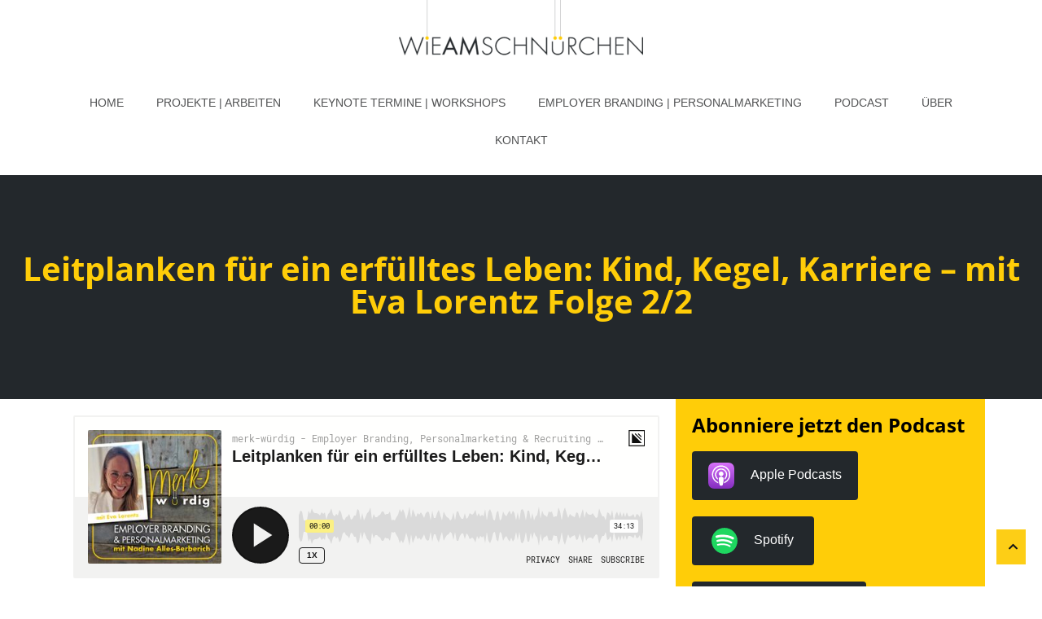

--- FILE ---
content_type: text/html; charset=UTF-8
request_url: https://www.wieamschnuerchen.de/podcast/leitplanken-fuer-ein-erfuelltes-leben-kind-kegel-karriere-mit-eva-lorentz-folge-2-2/
body_size: 33422
content:
<!doctype html>
<html dir="ltr" lang="de" prefix="og: https://ogp.me/ns#">
<head>
	<meta charset="UTF-8">
	<meta name="viewport" content="width=device-width, initial-scale=1">
	<link rel="profile" href="https://gmpg.org/xfn/11">
	<script data-cfasync="false" data-no-defer="1" data-no-minify="1" data-no-optimize="1">var ewww_webp_supported=!1;function check_webp_feature(A,e){var w;e=void 0!==e?e:function(){},ewww_webp_supported?e(ewww_webp_supported):((w=new Image).onload=function(){ewww_webp_supported=0<w.width&&0<w.height,e&&e(ewww_webp_supported)},w.onerror=function(){e&&e(!1)},w.src="data:image/webp;base64,"+{alpha:"UklGRkoAAABXRUJQVlA4WAoAAAAQAAAAAAAAAAAAQUxQSAwAAAARBxAR/Q9ERP8DAABWUDggGAAAABQBAJ0BKgEAAQAAAP4AAA3AAP7mtQAAAA=="}[A])}check_webp_feature("alpha");</script><script data-cfasync="false" data-no-defer="1" data-no-minify="1" data-no-optimize="1">var Arrive=function(c,w){"use strict";if(c.MutationObserver&&"undefined"!=typeof HTMLElement){var r,a=0,u=(r=HTMLElement.prototype.matches||HTMLElement.prototype.webkitMatchesSelector||HTMLElement.prototype.mozMatchesSelector||HTMLElement.prototype.msMatchesSelector,{matchesSelector:function(e,t){return e instanceof HTMLElement&&r.call(e,t)},addMethod:function(e,t,r){var a=e[t];e[t]=function(){return r.length==arguments.length?r.apply(this,arguments):"function"==typeof a?a.apply(this,arguments):void 0}},callCallbacks:function(e,t){t&&t.options.onceOnly&&1==t.firedElems.length&&(e=[e[0]]);for(var r,a=0;r=e[a];a++)r&&r.callback&&r.callback.call(r.elem,r.elem);t&&t.options.onceOnly&&1==t.firedElems.length&&t.me.unbindEventWithSelectorAndCallback.call(t.target,t.selector,t.callback)},checkChildNodesRecursively:function(e,t,r,a){for(var i,n=0;i=e[n];n++)r(i,t,a)&&a.push({callback:t.callback,elem:i}),0<i.childNodes.length&&u.checkChildNodesRecursively(i.childNodes,t,r,a)},mergeArrays:function(e,t){var r,a={};for(r in e)e.hasOwnProperty(r)&&(a[r]=e[r]);for(r in t)t.hasOwnProperty(r)&&(a[r]=t[r]);return a},toElementsArray:function(e){return e=void 0!==e&&("number"!=typeof e.length||e===c)?[e]:e}}),e=(l.prototype.addEvent=function(e,t,r,a){a={target:e,selector:t,options:r,callback:a,firedElems:[]};return this._beforeAdding&&this._beforeAdding(a),this._eventsBucket.push(a),a},l.prototype.removeEvent=function(e){for(var t,r=this._eventsBucket.length-1;t=this._eventsBucket[r];r--)e(t)&&(this._beforeRemoving&&this._beforeRemoving(t),(t=this._eventsBucket.splice(r,1))&&t.length&&(t[0].callback=null))},l.prototype.beforeAdding=function(e){this._beforeAdding=e},l.prototype.beforeRemoving=function(e){this._beforeRemoving=e},l),t=function(i,n){var o=new e,l=this,s={fireOnAttributesModification:!1};return o.beforeAdding(function(t){var e=t.target;e!==c.document&&e!==c||(e=document.getElementsByTagName("html")[0]);var r=new MutationObserver(function(e){n.call(this,e,t)}),a=i(t.options);r.observe(e,a),t.observer=r,t.me=l}),o.beforeRemoving(function(e){e.observer.disconnect()}),this.bindEvent=function(e,t,r){t=u.mergeArrays(s,t);for(var a=u.toElementsArray(this),i=0;i<a.length;i++)o.addEvent(a[i],e,t,r)},this.unbindEvent=function(){var r=u.toElementsArray(this);o.removeEvent(function(e){for(var t=0;t<r.length;t++)if(this===w||e.target===r[t])return!0;return!1})},this.unbindEventWithSelectorOrCallback=function(r){var a=u.toElementsArray(this),i=r,e="function"==typeof r?function(e){for(var t=0;t<a.length;t++)if((this===w||e.target===a[t])&&e.callback===i)return!0;return!1}:function(e){for(var t=0;t<a.length;t++)if((this===w||e.target===a[t])&&e.selector===r)return!0;return!1};o.removeEvent(e)},this.unbindEventWithSelectorAndCallback=function(r,a){var i=u.toElementsArray(this);o.removeEvent(function(e){for(var t=0;t<i.length;t++)if((this===w||e.target===i[t])&&e.selector===r&&e.callback===a)return!0;return!1})},this},i=new function(){var s={fireOnAttributesModification:!1,onceOnly:!1,existing:!1};function n(e,t,r){return!(!u.matchesSelector(e,t.selector)||(e._id===w&&(e._id=a++),-1!=t.firedElems.indexOf(e._id)))&&(t.firedElems.push(e._id),!0)}var c=(i=new t(function(e){var t={attributes:!1,childList:!0,subtree:!0};return e.fireOnAttributesModification&&(t.attributes=!0),t},function(e,i){e.forEach(function(e){var t=e.addedNodes,r=e.target,a=[];null!==t&&0<t.length?u.checkChildNodesRecursively(t,i,n,a):"attributes"===e.type&&n(r,i)&&a.push({callback:i.callback,elem:r}),u.callCallbacks(a,i)})})).bindEvent;return i.bindEvent=function(e,t,r){t=void 0===r?(r=t,s):u.mergeArrays(s,t);var a=u.toElementsArray(this);if(t.existing){for(var i=[],n=0;n<a.length;n++)for(var o=a[n].querySelectorAll(e),l=0;l<o.length;l++)i.push({callback:r,elem:o[l]});if(t.onceOnly&&i.length)return r.call(i[0].elem,i[0].elem);setTimeout(u.callCallbacks,1,i)}c.call(this,e,t,r)},i},o=new function(){var a={};function i(e,t){return u.matchesSelector(e,t.selector)}var n=(o=new t(function(){return{childList:!0,subtree:!0}},function(e,r){e.forEach(function(e){var t=e.removedNodes,e=[];null!==t&&0<t.length&&u.checkChildNodesRecursively(t,r,i,e),u.callCallbacks(e,r)})})).bindEvent;return o.bindEvent=function(e,t,r){t=void 0===r?(r=t,a):u.mergeArrays(a,t),n.call(this,e,t,r)},o};d(HTMLElement.prototype),d(NodeList.prototype),d(HTMLCollection.prototype),d(HTMLDocument.prototype),d(Window.prototype);var n={};return s(i,n,"unbindAllArrive"),s(o,n,"unbindAllLeave"),n}function l(){this._eventsBucket=[],this._beforeAdding=null,this._beforeRemoving=null}function s(e,t,r){u.addMethod(t,r,e.unbindEvent),u.addMethod(t,r,e.unbindEventWithSelectorOrCallback),u.addMethod(t,r,e.unbindEventWithSelectorAndCallback)}function d(e){e.arrive=i.bindEvent,s(i,e,"unbindArrive"),e.leave=o.bindEvent,s(o,e,"unbindLeave")}}(window,void 0),ewww_webp_supported=!1;function check_webp_feature(e,t){var r;ewww_webp_supported?t(ewww_webp_supported):((r=new Image).onload=function(){ewww_webp_supported=0<r.width&&0<r.height,t(ewww_webp_supported)},r.onerror=function(){t(!1)},r.src="data:image/webp;base64,"+{alpha:"UklGRkoAAABXRUJQVlA4WAoAAAAQAAAAAAAAAAAAQUxQSAwAAAARBxAR/Q9ERP8DAABWUDggGAAAABQBAJ0BKgEAAQAAAP4AAA3AAP7mtQAAAA==",animation:"UklGRlIAAABXRUJQVlA4WAoAAAASAAAAAAAAAAAAQU5JTQYAAAD/////AABBTk1GJgAAAAAAAAAAAAAAAAAAAGQAAABWUDhMDQAAAC8AAAAQBxAREYiI/gcA"}[e])}function ewwwLoadImages(e){if(e){for(var t=document.querySelectorAll(".batch-image img, .image-wrapper a, .ngg-pro-masonry-item a, .ngg-galleria-offscreen-seo-wrapper a"),r=0,a=t.length;r<a;r++)ewwwAttr(t[r],"data-src",t[r].getAttribute("data-webp")),ewwwAttr(t[r],"data-thumbnail",t[r].getAttribute("data-webp-thumbnail"));for(var i=document.querySelectorAll("div.woocommerce-product-gallery__image"),r=0,a=i.length;r<a;r++)ewwwAttr(i[r],"data-thumb",i[r].getAttribute("data-webp-thumb"))}for(var n=document.querySelectorAll("video"),r=0,a=n.length;r<a;r++)ewwwAttr(n[r],"poster",e?n[r].getAttribute("data-poster-webp"):n[r].getAttribute("data-poster-image"));for(var o,l=document.querySelectorAll("img.ewww_webp_lazy_load"),r=0,a=l.length;r<a;r++)e&&(ewwwAttr(l[r],"data-lazy-srcset",l[r].getAttribute("data-lazy-srcset-webp")),ewwwAttr(l[r],"data-srcset",l[r].getAttribute("data-srcset-webp")),ewwwAttr(l[r],"data-lazy-src",l[r].getAttribute("data-lazy-src-webp")),ewwwAttr(l[r],"data-src",l[r].getAttribute("data-src-webp")),ewwwAttr(l[r],"data-orig-file",l[r].getAttribute("data-webp-orig-file")),ewwwAttr(l[r],"data-medium-file",l[r].getAttribute("data-webp-medium-file")),ewwwAttr(l[r],"data-large-file",l[r].getAttribute("data-webp-large-file")),null!=(o=l[r].getAttribute("srcset"))&&!1!==o&&o.includes("R0lGOD")&&ewwwAttr(l[r],"src",l[r].getAttribute("data-lazy-src-webp"))),l[r].className=l[r].className.replace(/\bewww_webp_lazy_load\b/,"");for(var s=document.querySelectorAll(".ewww_webp"),r=0,a=s.length;r<a;r++)e?(ewwwAttr(s[r],"srcset",s[r].getAttribute("data-srcset-webp")),ewwwAttr(s[r],"src",s[r].getAttribute("data-src-webp")),ewwwAttr(s[r],"data-orig-file",s[r].getAttribute("data-webp-orig-file")),ewwwAttr(s[r],"data-medium-file",s[r].getAttribute("data-webp-medium-file")),ewwwAttr(s[r],"data-large-file",s[r].getAttribute("data-webp-large-file")),ewwwAttr(s[r],"data-large_image",s[r].getAttribute("data-webp-large_image")),ewwwAttr(s[r],"data-src",s[r].getAttribute("data-webp-src"))):(ewwwAttr(s[r],"srcset",s[r].getAttribute("data-srcset-img")),ewwwAttr(s[r],"src",s[r].getAttribute("data-src-img"))),s[r].className=s[r].className.replace(/\bewww_webp\b/,"ewww_webp_loaded");window.jQuery&&jQuery.fn.isotope&&jQuery.fn.imagesLoaded&&(jQuery(".fusion-posts-container-infinite").imagesLoaded(function(){jQuery(".fusion-posts-container-infinite").hasClass("isotope")&&jQuery(".fusion-posts-container-infinite").isotope()}),jQuery(".fusion-portfolio:not(.fusion-recent-works) .fusion-portfolio-wrapper").imagesLoaded(function(){jQuery(".fusion-portfolio:not(.fusion-recent-works) .fusion-portfolio-wrapper").isotope()}))}function ewwwWebPInit(e){ewwwLoadImages(e),ewwwNggLoadGalleries(e),document.arrive(".ewww_webp",function(){ewwwLoadImages(e)}),document.arrive(".ewww_webp_lazy_load",function(){ewwwLoadImages(e)}),document.arrive("videos",function(){ewwwLoadImages(e)}),"loading"==document.readyState?document.addEventListener("DOMContentLoaded",ewwwJSONParserInit):("undefined"!=typeof galleries&&ewwwNggParseGalleries(e),ewwwWooParseVariations(e))}function ewwwAttr(e,t,r){null!=r&&!1!==r&&e.setAttribute(t,r)}function ewwwJSONParserInit(){"undefined"!=typeof galleries&&check_webp_feature("alpha",ewwwNggParseGalleries),check_webp_feature("alpha",ewwwWooParseVariations)}function ewwwWooParseVariations(e){if(e)for(var t=document.querySelectorAll("form.variations_form"),r=0,a=t.length;r<a;r++){var i=t[r].getAttribute("data-product_variations"),n=!1;try{for(var o in i=JSON.parse(i))void 0!==i[o]&&void 0!==i[o].image&&(void 0!==i[o].image.src_webp&&(i[o].image.src=i[o].image.src_webp,n=!0),void 0!==i[o].image.srcset_webp&&(i[o].image.srcset=i[o].image.srcset_webp,n=!0),void 0!==i[o].image.full_src_webp&&(i[o].image.full_src=i[o].image.full_src_webp,n=!0),void 0!==i[o].image.gallery_thumbnail_src_webp&&(i[o].image.gallery_thumbnail_src=i[o].image.gallery_thumbnail_src_webp,n=!0),void 0!==i[o].image.thumb_src_webp&&(i[o].image.thumb_src=i[o].image.thumb_src_webp,n=!0));n&&ewwwAttr(t[r],"data-product_variations",JSON.stringify(i))}catch(e){}}}function ewwwNggParseGalleries(e){if(e)for(var t in galleries){var r=galleries[t];galleries[t].images_list=ewwwNggParseImageList(r.images_list)}}function ewwwNggLoadGalleries(e){e&&document.addEventListener("ngg.galleria.themeadded",function(e,t){window.ngg_galleria._create_backup=window.ngg_galleria.create,window.ngg_galleria.create=function(e,t){var r=$(e).data("id");return galleries["gallery_"+r].images_list=ewwwNggParseImageList(galleries["gallery_"+r].images_list),window.ngg_galleria._create_backup(e,t)}})}function ewwwNggParseImageList(e){for(var t in e){var r=e[t];if(void 0!==r["image-webp"]&&(e[t].image=r["image-webp"],delete e[t]["image-webp"]),void 0!==r["thumb-webp"]&&(e[t].thumb=r["thumb-webp"],delete e[t]["thumb-webp"]),void 0!==r.full_image_webp&&(e[t].full_image=r.full_image_webp,delete e[t].full_image_webp),void 0!==r.srcsets)for(var a in r.srcsets)nggSrcset=r.srcsets[a],void 0!==r.srcsets[a+"-webp"]&&(e[t].srcsets[a]=r.srcsets[a+"-webp"],delete e[t].srcsets[a+"-webp"]);if(void 0!==r.full_srcsets)for(var i in r.full_srcsets)nggFSrcset=r.full_srcsets[i],void 0!==r.full_srcsets[i+"-webp"]&&(e[t].full_srcsets[i]=r.full_srcsets[i+"-webp"],delete e[t].full_srcsets[i+"-webp"])}return e}check_webp_feature("alpha",ewwwWebPInit);</script><title>Leitplanken für ein erfülltes Leben: Kind, Kegel, Karriere – mit Eva Lorentz Folge 2/2 - WIE AM SCHNÜRCHEN</title>

		<!-- All in One SEO 4.8.4.1 - aioseo.com -->
	<meta name="description" content="In dieser Podcastfolge geht es um das Thema Selbstfürsorge, insbesondere im Kontext von Müttern und ihren Herausforderungen. Eva und Nadine diskutieren die Bedeutung von Bedürfnissen, Energiebalance, Fehlerkultur, Karriere und vieles mehr “merk-würdig”es. Das Gespräch zwischen Eva Lorentz und Nadine Alles-Berberich erscheint in zwei Folgen im merk-würdig Podcast. Eva Lorentz ist mit 2 Kindern unter 3" />
	<meta name="robots" content="max-image-preview:large" />
	<meta name="author" content="nadine"/>
	<link rel="canonical" href="https://www.wieamschnuerchen.de/podcast/leitplanken-fuer-ein-erfuelltes-leben-kind-kegel-karriere-mit-eva-lorentz-folge-2-2/" />
	<meta name="generator" content="All in One SEO (AIOSEO) 4.8.4.1" />
		<meta property="og:locale" content="de_DE" />
		<meta property="og:site_name" content="WIE AM SCHNÜRCHEN - Kommunikation auf den Punkt" />
		<meta property="og:type" content="article" />
		<meta property="og:title" content="Leitplanken für ein erfülltes Leben: Kind, Kegel, Karriere – mit Eva Lorentz Folge 2/2 - WIE AM SCHNÜRCHEN" />
		<meta property="og:description" content="In dieser Podcastfolge geht es um das Thema Selbstfürsorge, insbesondere im Kontext von Müttern und ihren Herausforderungen. Eva und Nadine diskutieren die Bedeutung von Bedürfnissen, Energiebalance, Fehlerkultur, Karriere und vieles mehr “merk-würdig”es. Das Gespräch zwischen Eva Lorentz und Nadine Alles-Berberich erscheint in zwei Folgen im merk-würdig Podcast. Eva Lorentz ist mit 2 Kindern unter 3" />
		<meta property="og:url" content="https://www.wieamschnuerchen.de/podcast/leitplanken-fuer-ein-erfuelltes-leben-kind-kegel-karriere-mit-eva-lorentz-folge-2-2/" />
		<meta property="og:image" content="https://www.wieamschnuerchen.de/wp-content/uploads/2020/01/cropped-WAS-Logo-Black.png" />
		<meta property="og:image:secure_url" content="https://www.wieamschnuerchen.de/wp-content/uploads/2020/01/cropped-WAS-Logo-Black.png" />
		<meta property="og:image:width" content="2658" />
		<meta property="og:image:height" content="602" />
		<meta property="article:published_time" content="2023-09-07T03:00:00+00:00" />
		<meta property="article:modified_time" content="2023-11-22T17:57:19+00:00" />
		<meta name="twitter:card" content="summary_large_image" />
		<meta name="twitter:title" content="Leitplanken für ein erfülltes Leben: Kind, Kegel, Karriere – mit Eva Lorentz Folge 2/2 - WIE AM SCHNÜRCHEN" />
		<meta name="twitter:description" content="In dieser Podcastfolge geht es um das Thema Selbstfürsorge, insbesondere im Kontext von Müttern und ihren Herausforderungen. Eva und Nadine diskutieren die Bedeutung von Bedürfnissen, Energiebalance, Fehlerkultur, Karriere und vieles mehr “merk-würdig”es. Das Gespräch zwischen Eva Lorentz und Nadine Alles-Berberich erscheint in zwei Folgen im merk-würdig Podcast. Eva Lorentz ist mit 2 Kindern unter 3" />
		<meta name="twitter:image" content="https://www.wieamschnuerchen.de/wp-content/uploads/2020/01/cropped-WAS-Logo-Black.png" />
		<script type="application/ld+json" class="aioseo-schema">
			{"@context":"https:\/\/schema.org","@graph":[{"@type":"BreadcrumbList","@id":"https:\/\/www.wieamschnuerchen.de\/podcast\/leitplanken-fuer-ein-erfuelltes-leben-kind-kegel-karriere-mit-eva-lorentz-folge-2-2\/#breadcrumblist","itemListElement":[{"@type":"ListItem","@id":"https:\/\/www.wieamschnuerchen.de#listItem","position":1,"name":"Home","item":"https:\/\/www.wieamschnuerchen.de","nextItem":{"@type":"ListItem","@id":"https:\/\/www.wieamschnuerchen.de\/podcast\/#listItem","name":"Podcast"}},{"@type":"ListItem","@id":"https:\/\/www.wieamschnuerchen.de\/podcast\/#listItem","position":2,"name":"Podcast","item":"https:\/\/www.wieamschnuerchen.de\/podcast\/","nextItem":{"@type":"ListItem","@id":"https:\/\/www.wieamschnuerchen.de\/podcast\/leitplanken-fuer-ein-erfuelltes-leben-kind-kegel-karriere-mit-eva-lorentz-folge-2-2\/#listItem","name":"Leitplanken f\u00fcr ein erf\u00fclltes Leben: Kind, Kegel, Karriere &#8211; mit Eva Lorentz Folge 2\/2"},"previousItem":{"@type":"ListItem","@id":"https:\/\/www.wieamschnuerchen.de#listItem","name":"Home"}},{"@type":"ListItem","@id":"https:\/\/www.wieamschnuerchen.de\/podcast\/leitplanken-fuer-ein-erfuelltes-leben-kind-kegel-karriere-mit-eva-lorentz-folge-2-2\/#listItem","position":3,"name":"Leitplanken f\u00fcr ein erf\u00fclltes Leben: Kind, Kegel, Karriere &#8211; mit Eva Lorentz Folge 2\/2","previousItem":{"@type":"ListItem","@id":"https:\/\/www.wieamschnuerchen.de\/podcast\/#listItem","name":"Podcast"}}]},{"@type":"Organization","@id":"https:\/\/www.wieamschnuerchen.de\/#organization","name":"WIE AM SCHN\u00dcRCHEN","description":"Kommunikation auf den Punkt","url":"https:\/\/www.wieamschnuerchen.de\/","logo":{"@type":"ImageObject","url":"https:\/\/www.wieamschnuerchen.de\/wp-content\/uploads\/2020\/01\/cropped-WAS-Logo-Black.png","@id":"https:\/\/www.wieamschnuerchen.de\/podcast\/leitplanken-fuer-ein-erfuelltes-leben-kind-kegel-karriere-mit-eva-lorentz-folge-2-2\/#organizationLogo","width":2658,"height":602,"caption":"WIE AM Schn\u00fcrchen Werbeagentur Logo Nadine Alles Berberich"},"image":{"@id":"https:\/\/www.wieamschnuerchen.de\/podcast\/leitplanken-fuer-ein-erfuelltes-leben-kind-kegel-karriere-mit-eva-lorentz-folge-2-2\/#organizationLogo"}},{"@type":"Person","@id":"https:\/\/www.wieamschnuerchen.de\/author\/nadine\/#author","url":"https:\/\/www.wieamschnuerchen.de\/author\/nadine\/","name":"nadine","image":{"@type":"ImageObject","@id":"https:\/\/www.wieamschnuerchen.de\/podcast\/leitplanken-fuer-ein-erfuelltes-leben-kind-kegel-karriere-mit-eva-lorentz-folge-2-2\/#authorImage","url":"https:\/\/secure.gravatar.com\/avatar\/3619b1a7ff41d45b508377c4bd697a12473921a1334b1587671c911eb2ba3750?s=96&d=mm&r=g","width":96,"height":96,"caption":"nadine"}},{"@type":"WebPage","@id":"https:\/\/www.wieamschnuerchen.de\/podcast\/leitplanken-fuer-ein-erfuelltes-leben-kind-kegel-karriere-mit-eva-lorentz-folge-2-2\/#webpage","url":"https:\/\/www.wieamschnuerchen.de\/podcast\/leitplanken-fuer-ein-erfuelltes-leben-kind-kegel-karriere-mit-eva-lorentz-folge-2-2\/","name":"Leitplanken f\u00fcr ein erf\u00fclltes Leben: Kind, Kegel, Karriere \u2013 mit Eva Lorentz Folge 2\/2 - WIE AM SCHN\u00dcRCHEN","description":"In dieser Podcastfolge geht es um das Thema Selbstf\u00fcrsorge, insbesondere im Kontext von M\u00fcttern und ihren Herausforderungen. Eva und Nadine diskutieren die Bedeutung von Bed\u00fcrfnissen, Energiebalance, Fehlerkultur, Karriere und vieles mehr \u201cmerk-w\u00fcrdig\u201des. Das Gespr\u00e4ch zwischen Eva Lorentz und Nadine Alles-Berberich erscheint in zwei Folgen im merk-w\u00fcrdig Podcast. Eva Lorentz ist mit 2 Kindern unter 3","inLanguage":"de-DE","isPartOf":{"@id":"https:\/\/www.wieamschnuerchen.de\/#website"},"breadcrumb":{"@id":"https:\/\/www.wieamschnuerchen.de\/podcast\/leitplanken-fuer-ein-erfuelltes-leben-kind-kegel-karriere-mit-eva-lorentz-folge-2-2\/#breadcrumblist"},"author":{"@id":"https:\/\/www.wieamschnuerchen.de\/author\/nadine\/#author"},"creator":{"@id":"https:\/\/www.wieamschnuerchen.de\/author\/nadine\/#author"},"image":{"@type":"ImageObject","url":"https:\/\/www.wieamschnuerchen.de\/wp-content\/uploads\/2023\/08\/eva-lorentz-cover.jpg","@id":"https:\/\/www.wieamschnuerchen.de\/podcast\/leitplanken-fuer-ein-erfuelltes-leben-kind-kegel-karriere-mit-eva-lorentz-folge-2-2\/#mainImage","width":1500,"height":1500},"primaryImageOfPage":{"@id":"https:\/\/www.wieamschnuerchen.de\/podcast\/leitplanken-fuer-ein-erfuelltes-leben-kind-kegel-karriere-mit-eva-lorentz-folge-2-2\/#mainImage"},"datePublished":"2023-09-07T05:00:00+02:00","dateModified":"2023-11-22T18:57:19+01:00"},{"@type":"WebSite","@id":"https:\/\/www.wieamschnuerchen.de\/#website","url":"https:\/\/www.wieamschnuerchen.de\/","name":"WIE AM SCHN\u00dcRCHEN","description":"Kommunikation auf den Punkt","inLanguage":"de-DE","publisher":{"@id":"https:\/\/www.wieamschnuerchen.de\/#organization"}}]}
		</script>
		<!-- All in One SEO -->

<link rel='dns-prefetch' href='//www.wieamschnuerchen.de' />
<link rel='dns-prefetch' href='//www.googletagmanager.com' />
<link rel="alternate" type="application/rss+xml" title="WIE AM SCHNÜRCHEN &raquo; Feed" href="https://www.wieamschnuerchen.de/feed/" />
<link rel="alternate" type="application/rss+xml" title="WIE AM SCHNÜRCHEN &raquo; Kommentar-Feed" href="https://www.wieamschnuerchen.de/comments/feed/" />
<link rel="alternate" title="oEmbed (JSON)" type="application/json+oembed" href="https://www.wieamschnuerchen.de/wp-json/oembed/1.0/embed?url=https%3A%2F%2Fwww.wieamschnuerchen.de%2Fpodcast%2Fleitplanken-fuer-ein-erfuelltes-leben-kind-kegel-karriere-mit-eva-lorentz-folge-2-2%2F" />
<link rel="alternate" title="oEmbed (XML)" type="text/xml+oembed" href="https://www.wieamschnuerchen.de/wp-json/oembed/1.0/embed?url=https%3A%2F%2Fwww.wieamschnuerchen.de%2Fpodcast%2Fleitplanken-fuer-ein-erfuelltes-leben-kind-kegel-karriere-mit-eva-lorentz-folge-2-2%2F&#038;format=xml" />
		<!-- This site uses the Google Analytics by MonsterInsights plugin v9.6.1 - Using Analytics tracking - https://www.monsterinsights.com/ -->
							<script src="//www.googletagmanager.com/gtag/js?id=G-835845CLQZ"  data-cfasync="false" data-wpfc-render="false" async></script>
			<script data-cfasync="false" data-wpfc-render="false">
				var mi_version = '9.6.1';
				var mi_track_user = true;
				var mi_no_track_reason = '';
								var MonsterInsightsDefaultLocations = {"page_location":"https:\/\/www.wieamschnuerchen.de\/podcast\/leitplanken-fuer-ein-erfuelltes-leben-kind-kegel-karriere-mit-eva-lorentz-folge-2-2\/"};
								if ( typeof MonsterInsightsPrivacyGuardFilter === 'function' ) {
					var MonsterInsightsLocations = (typeof MonsterInsightsExcludeQuery === 'object') ? MonsterInsightsPrivacyGuardFilter( MonsterInsightsExcludeQuery ) : MonsterInsightsPrivacyGuardFilter( MonsterInsightsDefaultLocations );
				} else {
					var MonsterInsightsLocations = (typeof MonsterInsightsExcludeQuery === 'object') ? MonsterInsightsExcludeQuery : MonsterInsightsDefaultLocations;
				}

								var disableStrs = [
										'ga-disable-G-835845CLQZ',
									];

				/* Function to detect opted out users */
				function __gtagTrackerIsOptedOut() {
					for (var index = 0; index < disableStrs.length; index++) {
						if (document.cookie.indexOf(disableStrs[index] + '=true') > -1) {
							return true;
						}
					}

					return false;
				}

				/* Disable tracking if the opt-out cookie exists. */
				if (__gtagTrackerIsOptedOut()) {
					for (var index = 0; index < disableStrs.length; index++) {
						window[disableStrs[index]] = true;
					}
				}

				/* Opt-out function */
				function __gtagTrackerOptout() {
					for (var index = 0; index < disableStrs.length; index++) {
						document.cookie = disableStrs[index] + '=true; expires=Thu, 31 Dec 2099 23:59:59 UTC; path=/';
						window[disableStrs[index]] = true;
					}
				}

				if ('undefined' === typeof gaOptout) {
					function gaOptout() {
						__gtagTrackerOptout();
					}
				}
								window.dataLayer = window.dataLayer || [];

				window.MonsterInsightsDualTracker = {
					helpers: {},
					trackers: {},
				};
				if (mi_track_user) {
					function __gtagDataLayer() {
						dataLayer.push(arguments);
					}

					function __gtagTracker(type, name, parameters) {
						if (!parameters) {
							parameters = {};
						}

						if (parameters.send_to) {
							__gtagDataLayer.apply(null, arguments);
							return;
						}

						if (type === 'event') {
														parameters.send_to = monsterinsights_frontend.v4_id;
							var hookName = name;
							if (typeof parameters['event_category'] !== 'undefined') {
								hookName = parameters['event_category'] + ':' + name;
							}

							if (typeof MonsterInsightsDualTracker.trackers[hookName] !== 'undefined') {
								MonsterInsightsDualTracker.trackers[hookName](parameters);
							} else {
								__gtagDataLayer('event', name, parameters);
							}
							
						} else {
							__gtagDataLayer.apply(null, arguments);
						}
					}

					__gtagTracker('js', new Date());
					__gtagTracker('set', {
						'developer_id.dZGIzZG': true,
											});
					if ( MonsterInsightsLocations.page_location ) {
						__gtagTracker('set', MonsterInsightsLocations);
					}
										__gtagTracker('config', 'G-835845CLQZ', {"forceSSL":"true","link_attribution":"true"} );
															window.gtag = __gtagTracker;										(function () {
						/* https://developers.google.com/analytics/devguides/collection/analyticsjs/ */
						/* ga and __gaTracker compatibility shim. */
						var noopfn = function () {
							return null;
						};
						var newtracker = function () {
							return new Tracker();
						};
						var Tracker = function () {
							return null;
						};
						var p = Tracker.prototype;
						p.get = noopfn;
						p.set = noopfn;
						p.send = function () {
							var args = Array.prototype.slice.call(arguments);
							args.unshift('send');
							__gaTracker.apply(null, args);
						};
						var __gaTracker = function () {
							var len = arguments.length;
							if (len === 0) {
								return;
							}
							var f = arguments[len - 1];
							if (typeof f !== 'object' || f === null || typeof f.hitCallback !== 'function') {
								if ('send' === arguments[0]) {
									var hitConverted, hitObject = false, action;
									if ('event' === arguments[1]) {
										if ('undefined' !== typeof arguments[3]) {
											hitObject = {
												'eventAction': arguments[3],
												'eventCategory': arguments[2],
												'eventLabel': arguments[4],
												'value': arguments[5] ? arguments[5] : 1,
											}
										}
									}
									if ('pageview' === arguments[1]) {
										if ('undefined' !== typeof arguments[2]) {
											hitObject = {
												'eventAction': 'page_view',
												'page_path': arguments[2],
											}
										}
									}
									if (typeof arguments[2] === 'object') {
										hitObject = arguments[2];
									}
									if (typeof arguments[5] === 'object') {
										Object.assign(hitObject, arguments[5]);
									}
									if ('undefined' !== typeof arguments[1].hitType) {
										hitObject = arguments[1];
										if ('pageview' === hitObject.hitType) {
											hitObject.eventAction = 'page_view';
										}
									}
									if (hitObject) {
										action = 'timing' === arguments[1].hitType ? 'timing_complete' : hitObject.eventAction;
										hitConverted = mapArgs(hitObject);
										__gtagTracker('event', action, hitConverted);
									}
								}
								return;
							}

							function mapArgs(args) {
								var arg, hit = {};
								var gaMap = {
									'eventCategory': 'event_category',
									'eventAction': 'event_action',
									'eventLabel': 'event_label',
									'eventValue': 'event_value',
									'nonInteraction': 'non_interaction',
									'timingCategory': 'event_category',
									'timingVar': 'name',
									'timingValue': 'value',
									'timingLabel': 'event_label',
									'page': 'page_path',
									'location': 'page_location',
									'title': 'page_title',
									'referrer' : 'page_referrer',
								};
								for (arg in args) {
																		if (!(!args.hasOwnProperty(arg) || !gaMap.hasOwnProperty(arg))) {
										hit[gaMap[arg]] = args[arg];
									} else {
										hit[arg] = args[arg];
									}
								}
								return hit;
							}

							try {
								f.hitCallback();
							} catch (ex) {
							}
						};
						__gaTracker.create = newtracker;
						__gaTracker.getByName = newtracker;
						__gaTracker.getAll = function () {
							return [];
						};
						__gaTracker.remove = noopfn;
						__gaTracker.loaded = true;
						window['__gaTracker'] = __gaTracker;
					})();
									} else {
										console.log("");
					(function () {
						function __gtagTracker() {
							return null;
						}

						window['__gtagTracker'] = __gtagTracker;
						window['gtag'] = __gtagTracker;
					})();
									}
			</script>
				<!-- / Google Analytics by MonsterInsights -->
		<style id='wp-img-auto-sizes-contain-inline-css'>
img:is([sizes=auto i],[sizes^="auto," i]){contain-intrinsic-size:3000px 1500px}
/*# sourceURL=wp-img-auto-sizes-contain-inline-css */
</style>
<link rel='stylesheet' id='sbi_styles-css' href='https://www.wieamschnuerchen.de/wp-content/plugins/instagram-feed/css/sbi-styles.min.css?ver=6.9.1' media='all' />
<style id='wp-emoji-styles-inline-css'>

	img.wp-smiley, img.emoji {
		display: inline !important;
		border: none !important;
		box-shadow: none !important;
		height: 1em !important;
		width: 1em !important;
		margin: 0 0.07em !important;
		vertical-align: -0.1em !important;
		background: none !important;
		padding: 0 !important;
	}
/*# sourceURL=wp-emoji-styles-inline-css */
</style>
<link rel='stylesheet' id='wp-block-library-css' href='https://www.wieamschnuerchen.de/wp-includes/css/dist/block-library/style.min.css?ver=6.9' media='all' />
<style id='global-styles-inline-css'>
:root{--wp--preset--aspect-ratio--square: 1;--wp--preset--aspect-ratio--4-3: 4/3;--wp--preset--aspect-ratio--3-4: 3/4;--wp--preset--aspect-ratio--3-2: 3/2;--wp--preset--aspect-ratio--2-3: 2/3;--wp--preset--aspect-ratio--16-9: 16/9;--wp--preset--aspect-ratio--9-16: 9/16;--wp--preset--color--black: #000000;--wp--preset--color--cyan-bluish-gray: #abb8c3;--wp--preset--color--white: #ffffff;--wp--preset--color--pale-pink: #f78da7;--wp--preset--color--vivid-red: #cf2e2e;--wp--preset--color--luminous-vivid-orange: #ff6900;--wp--preset--color--luminous-vivid-amber: #fcb900;--wp--preset--color--light-green-cyan: #7bdcb5;--wp--preset--color--vivid-green-cyan: #00d084;--wp--preset--color--pale-cyan-blue: #8ed1fc;--wp--preset--color--vivid-cyan-blue: #0693e3;--wp--preset--color--vivid-purple: #9b51e0;--wp--preset--gradient--vivid-cyan-blue-to-vivid-purple: linear-gradient(135deg,rgb(6,147,227) 0%,rgb(155,81,224) 100%);--wp--preset--gradient--light-green-cyan-to-vivid-green-cyan: linear-gradient(135deg,rgb(122,220,180) 0%,rgb(0,208,130) 100%);--wp--preset--gradient--luminous-vivid-amber-to-luminous-vivid-orange: linear-gradient(135deg,rgb(252,185,0) 0%,rgb(255,105,0) 100%);--wp--preset--gradient--luminous-vivid-orange-to-vivid-red: linear-gradient(135deg,rgb(255,105,0) 0%,rgb(207,46,46) 100%);--wp--preset--gradient--very-light-gray-to-cyan-bluish-gray: linear-gradient(135deg,rgb(238,238,238) 0%,rgb(169,184,195) 100%);--wp--preset--gradient--cool-to-warm-spectrum: linear-gradient(135deg,rgb(74,234,220) 0%,rgb(151,120,209) 20%,rgb(207,42,186) 40%,rgb(238,44,130) 60%,rgb(251,105,98) 80%,rgb(254,248,76) 100%);--wp--preset--gradient--blush-light-purple: linear-gradient(135deg,rgb(255,206,236) 0%,rgb(152,150,240) 100%);--wp--preset--gradient--blush-bordeaux: linear-gradient(135deg,rgb(254,205,165) 0%,rgb(254,45,45) 50%,rgb(107,0,62) 100%);--wp--preset--gradient--luminous-dusk: linear-gradient(135deg,rgb(255,203,112) 0%,rgb(199,81,192) 50%,rgb(65,88,208) 100%);--wp--preset--gradient--pale-ocean: linear-gradient(135deg,rgb(255,245,203) 0%,rgb(182,227,212) 50%,rgb(51,167,181) 100%);--wp--preset--gradient--electric-grass: linear-gradient(135deg,rgb(202,248,128) 0%,rgb(113,206,126) 100%);--wp--preset--gradient--midnight: linear-gradient(135deg,rgb(2,3,129) 0%,rgb(40,116,252) 100%);--wp--preset--font-size--small: 13px;--wp--preset--font-size--medium: 20px;--wp--preset--font-size--large: 36px;--wp--preset--font-size--x-large: 42px;--wp--preset--spacing--20: 0.44rem;--wp--preset--spacing--30: 0.67rem;--wp--preset--spacing--40: 1rem;--wp--preset--spacing--50: 1.5rem;--wp--preset--spacing--60: 2.25rem;--wp--preset--spacing--70: 3.38rem;--wp--preset--spacing--80: 5.06rem;--wp--preset--shadow--natural: 6px 6px 9px rgba(0, 0, 0, 0.2);--wp--preset--shadow--deep: 12px 12px 50px rgba(0, 0, 0, 0.4);--wp--preset--shadow--sharp: 6px 6px 0px rgba(0, 0, 0, 0.2);--wp--preset--shadow--outlined: 6px 6px 0px -3px rgb(255, 255, 255), 6px 6px rgb(0, 0, 0);--wp--preset--shadow--crisp: 6px 6px 0px rgb(0, 0, 0);}:root { --wp--style--global--content-size: 800px;--wp--style--global--wide-size: 1200px; }:where(body) { margin: 0; }.wp-site-blocks > .alignleft { float: left; margin-right: 2em; }.wp-site-blocks > .alignright { float: right; margin-left: 2em; }.wp-site-blocks > .aligncenter { justify-content: center; margin-left: auto; margin-right: auto; }:where(.wp-site-blocks) > * { margin-block-start: 24px; margin-block-end: 0; }:where(.wp-site-blocks) > :first-child { margin-block-start: 0; }:where(.wp-site-blocks) > :last-child { margin-block-end: 0; }:root { --wp--style--block-gap: 24px; }:root :where(.is-layout-flow) > :first-child{margin-block-start: 0;}:root :where(.is-layout-flow) > :last-child{margin-block-end: 0;}:root :where(.is-layout-flow) > *{margin-block-start: 24px;margin-block-end: 0;}:root :where(.is-layout-constrained) > :first-child{margin-block-start: 0;}:root :where(.is-layout-constrained) > :last-child{margin-block-end: 0;}:root :where(.is-layout-constrained) > *{margin-block-start: 24px;margin-block-end: 0;}:root :where(.is-layout-flex){gap: 24px;}:root :where(.is-layout-grid){gap: 24px;}.is-layout-flow > .alignleft{float: left;margin-inline-start: 0;margin-inline-end: 2em;}.is-layout-flow > .alignright{float: right;margin-inline-start: 2em;margin-inline-end: 0;}.is-layout-flow > .aligncenter{margin-left: auto !important;margin-right: auto !important;}.is-layout-constrained > .alignleft{float: left;margin-inline-start: 0;margin-inline-end: 2em;}.is-layout-constrained > .alignright{float: right;margin-inline-start: 2em;margin-inline-end: 0;}.is-layout-constrained > .aligncenter{margin-left: auto !important;margin-right: auto !important;}.is-layout-constrained > :where(:not(.alignleft):not(.alignright):not(.alignfull)){max-width: var(--wp--style--global--content-size);margin-left: auto !important;margin-right: auto !important;}.is-layout-constrained > .alignwide{max-width: var(--wp--style--global--wide-size);}body .is-layout-flex{display: flex;}.is-layout-flex{flex-wrap: wrap;align-items: center;}.is-layout-flex > :is(*, div){margin: 0;}body .is-layout-grid{display: grid;}.is-layout-grid > :is(*, div){margin: 0;}body{padding-top: 0px;padding-right: 0px;padding-bottom: 0px;padding-left: 0px;}a:where(:not(.wp-element-button)){text-decoration: underline;}:root :where(.wp-element-button, .wp-block-button__link){background-color: #32373c;border-width: 0;color: #fff;font-family: inherit;font-size: inherit;font-style: inherit;font-weight: inherit;letter-spacing: inherit;line-height: inherit;padding-top: calc(0.667em + 2px);padding-right: calc(1.333em + 2px);padding-bottom: calc(0.667em + 2px);padding-left: calc(1.333em + 2px);text-decoration: none;text-transform: inherit;}.has-black-color{color: var(--wp--preset--color--black) !important;}.has-cyan-bluish-gray-color{color: var(--wp--preset--color--cyan-bluish-gray) !important;}.has-white-color{color: var(--wp--preset--color--white) !important;}.has-pale-pink-color{color: var(--wp--preset--color--pale-pink) !important;}.has-vivid-red-color{color: var(--wp--preset--color--vivid-red) !important;}.has-luminous-vivid-orange-color{color: var(--wp--preset--color--luminous-vivid-orange) !important;}.has-luminous-vivid-amber-color{color: var(--wp--preset--color--luminous-vivid-amber) !important;}.has-light-green-cyan-color{color: var(--wp--preset--color--light-green-cyan) !important;}.has-vivid-green-cyan-color{color: var(--wp--preset--color--vivid-green-cyan) !important;}.has-pale-cyan-blue-color{color: var(--wp--preset--color--pale-cyan-blue) !important;}.has-vivid-cyan-blue-color{color: var(--wp--preset--color--vivid-cyan-blue) !important;}.has-vivid-purple-color{color: var(--wp--preset--color--vivid-purple) !important;}.has-black-background-color{background-color: var(--wp--preset--color--black) !important;}.has-cyan-bluish-gray-background-color{background-color: var(--wp--preset--color--cyan-bluish-gray) !important;}.has-white-background-color{background-color: var(--wp--preset--color--white) !important;}.has-pale-pink-background-color{background-color: var(--wp--preset--color--pale-pink) !important;}.has-vivid-red-background-color{background-color: var(--wp--preset--color--vivid-red) !important;}.has-luminous-vivid-orange-background-color{background-color: var(--wp--preset--color--luminous-vivid-orange) !important;}.has-luminous-vivid-amber-background-color{background-color: var(--wp--preset--color--luminous-vivid-amber) !important;}.has-light-green-cyan-background-color{background-color: var(--wp--preset--color--light-green-cyan) !important;}.has-vivid-green-cyan-background-color{background-color: var(--wp--preset--color--vivid-green-cyan) !important;}.has-pale-cyan-blue-background-color{background-color: var(--wp--preset--color--pale-cyan-blue) !important;}.has-vivid-cyan-blue-background-color{background-color: var(--wp--preset--color--vivid-cyan-blue) !important;}.has-vivid-purple-background-color{background-color: var(--wp--preset--color--vivid-purple) !important;}.has-black-border-color{border-color: var(--wp--preset--color--black) !important;}.has-cyan-bluish-gray-border-color{border-color: var(--wp--preset--color--cyan-bluish-gray) !important;}.has-white-border-color{border-color: var(--wp--preset--color--white) !important;}.has-pale-pink-border-color{border-color: var(--wp--preset--color--pale-pink) !important;}.has-vivid-red-border-color{border-color: var(--wp--preset--color--vivid-red) !important;}.has-luminous-vivid-orange-border-color{border-color: var(--wp--preset--color--luminous-vivid-orange) !important;}.has-luminous-vivid-amber-border-color{border-color: var(--wp--preset--color--luminous-vivid-amber) !important;}.has-light-green-cyan-border-color{border-color: var(--wp--preset--color--light-green-cyan) !important;}.has-vivid-green-cyan-border-color{border-color: var(--wp--preset--color--vivid-green-cyan) !important;}.has-pale-cyan-blue-border-color{border-color: var(--wp--preset--color--pale-cyan-blue) !important;}.has-vivid-cyan-blue-border-color{border-color: var(--wp--preset--color--vivid-cyan-blue) !important;}.has-vivid-purple-border-color{border-color: var(--wp--preset--color--vivid-purple) !important;}.has-vivid-cyan-blue-to-vivid-purple-gradient-background{background: var(--wp--preset--gradient--vivid-cyan-blue-to-vivid-purple) !important;}.has-light-green-cyan-to-vivid-green-cyan-gradient-background{background: var(--wp--preset--gradient--light-green-cyan-to-vivid-green-cyan) !important;}.has-luminous-vivid-amber-to-luminous-vivid-orange-gradient-background{background: var(--wp--preset--gradient--luminous-vivid-amber-to-luminous-vivid-orange) !important;}.has-luminous-vivid-orange-to-vivid-red-gradient-background{background: var(--wp--preset--gradient--luminous-vivid-orange-to-vivid-red) !important;}.has-very-light-gray-to-cyan-bluish-gray-gradient-background{background: var(--wp--preset--gradient--very-light-gray-to-cyan-bluish-gray) !important;}.has-cool-to-warm-spectrum-gradient-background{background: var(--wp--preset--gradient--cool-to-warm-spectrum) !important;}.has-blush-light-purple-gradient-background{background: var(--wp--preset--gradient--blush-light-purple) !important;}.has-blush-bordeaux-gradient-background{background: var(--wp--preset--gradient--blush-bordeaux) !important;}.has-luminous-dusk-gradient-background{background: var(--wp--preset--gradient--luminous-dusk) !important;}.has-pale-ocean-gradient-background{background: var(--wp--preset--gradient--pale-ocean) !important;}.has-electric-grass-gradient-background{background: var(--wp--preset--gradient--electric-grass) !important;}.has-midnight-gradient-background{background: var(--wp--preset--gradient--midnight) !important;}.has-small-font-size{font-size: var(--wp--preset--font-size--small) !important;}.has-medium-font-size{font-size: var(--wp--preset--font-size--medium) !important;}.has-large-font-size{font-size: var(--wp--preset--font-size--large) !important;}.has-x-large-font-size{font-size: var(--wp--preset--font-size--x-large) !important;}
/*# sourceURL=global-styles-inline-css */
</style>

<link rel='stylesheet' id='secondline-psb-subscribe-button-styles-css' href='https://www.wieamschnuerchen.de/wp-content/plugins/podcast-subscribe-buttons/assets/css/secondline-psb-styles.css?ver=6.9' media='all' />
<link rel='stylesheet' id='parent-style-css' href='https://www.wieamschnuerchen.de/wp-content/themes/hello-elementor/style.css?ver=6.9' media='all' />
<link rel='stylesheet' id='hello-elementor-css' href='https://www.wieamschnuerchen.de/wp-content/themes/hello-elementor/style.min.css?ver=3.3.0' media='all' />
<link rel='stylesheet' id='hello-elementor-theme-style-css' href='https://www.wieamschnuerchen.de/wp-content/themes/hello-elementor/theme.min.css?ver=3.3.0' media='all' />
<link rel='stylesheet' id='hello-elementor-header-footer-css' href='https://www.wieamschnuerchen.de/wp-content/themes/hello-elementor/header-footer.min.css?ver=3.3.0' media='all' />
<link rel='stylesheet' id='elementor-frontend-css' href='https://www.wieamschnuerchen.de/wp-content/plugins/elementor/assets/css/frontend.min.css?ver=3.30.2' media='all' />
<link rel='stylesheet' id='widget-image-css' href='https://www.wieamschnuerchen.de/wp-content/plugins/elementor/assets/css/widget-image.min.css?ver=3.30.2' media='all' />
<link rel='stylesheet' id='widget-nav-menu-css' href='https://www.wieamschnuerchen.de/wp-content/plugins/elementor-pro/assets/css/widget-nav-menu.min.css?ver=3.30.0' media='all' />
<link rel='stylesheet' id='e-animation-fadeInDown-css' href='https://www.wieamschnuerchen.de/wp-content/plugins/elementor/assets/lib/animations/styles/fadeInDown.min.css?ver=3.30.2' media='all' />
<link rel='stylesheet' id='widget-heading-css' href='https://www.wieamschnuerchen.de/wp-content/plugins/elementor/assets/css/widget-heading.min.css?ver=3.30.2' media='all' />
<link rel='stylesheet' id='e-animation-grow-css' href='https://www.wieamschnuerchen.de/wp-content/plugins/elementor/assets/lib/animations/styles/e-animation-grow.min.css?ver=3.30.2' media='all' />
<link rel='stylesheet' id='widget-social-icons-css' href='https://www.wieamschnuerchen.de/wp-content/plugins/elementor/assets/css/widget-social-icons.min.css?ver=3.30.2' media='all' />
<link rel='stylesheet' id='e-apple-webkit-css' href='https://www.wieamschnuerchen.de/wp-content/plugins/elementor/assets/css/conditionals/apple-webkit.min.css?ver=3.30.2' media='all' />
<link rel='stylesheet' id='e-sticky-css' href='https://www.wieamschnuerchen.de/wp-content/plugins/elementor-pro/assets/css/modules/sticky.min.css?ver=3.30.0' media='all' />
<link rel='stylesheet' id='widget-posts-css' href='https://www.wieamschnuerchen.de/wp-content/plugins/elementor-pro/assets/css/widget-posts.min.css?ver=3.30.0' media='all' />
<link rel='stylesheet' id='widget-spacer-css' href='https://www.wieamschnuerchen.de/wp-content/plugins/elementor/assets/css/widget-spacer.min.css?ver=3.30.2' media='all' />
<link rel='stylesheet' id='e-animation-fadeIn-css' href='https://www.wieamschnuerchen.de/wp-content/plugins/elementor/assets/lib/animations/styles/fadeIn.min.css?ver=3.30.2' media='all' />
<link rel='stylesheet' id='e-popup-css' href='https://www.wieamschnuerchen.de/wp-content/plugins/elementor-pro/assets/css/conditionals/popup.min.css?ver=3.30.0' media='all' />
<link rel='stylesheet' id='elementor-icons-css' href='https://www.wieamschnuerchen.de/wp-content/plugins/elementor/assets/lib/eicons/css/elementor-icons.min.css?ver=5.43.0' media='all' />
<link rel='stylesheet' id='elementor-post-702-css' href='https://www.wieamschnuerchen.de/wp-content/uploads/elementor/css/post-702.css?ver=1752071159' media='all' />
<link rel='stylesheet' id='sbistyles-css' href='https://www.wieamschnuerchen.de/wp-content/plugins/instagram-feed/css/sbi-styles.min.css?ver=6.9.1' media='all' />
<link rel='stylesheet' id='elementor-post-47-css' href='https://www.wieamschnuerchen.de/wp-content/uploads/elementor/css/post-47.css?ver=1752071159' media='all' />
<link rel='stylesheet' id='elementor-post-122-css' href='https://www.wieamschnuerchen.de/wp-content/uploads/elementor/css/post-122.css?ver=1752071159' media='all' />
<link rel='stylesheet' id='elementor-post-1768-css' href='https://www.wieamschnuerchen.de/wp-content/uploads/elementor/css/post-1768.css?ver=1752075739' media='all' />
<link rel='stylesheet' id='elementor-post-2005-css' href='https://www.wieamschnuerchen.de/wp-content/uploads/elementor/css/post-2005.css?ver=1752071159' media='all' />
<link rel='stylesheet' id='borlabs-cookie-css' href='https://www.wieamschnuerchen.de/wp-content/cache/borlabs-cookie/borlabs-cookie_1_de.css?ver=2.3.3-19' media='all' />
<link rel='stylesheet' id='elementor-gf-local-opensans-css' href='https://www.wieamschnuerchen.de/wp-content/uploads/elementor/google-fonts/css/opensans.css?ver=1744884777' media='all' />
<link rel='stylesheet' id='elementor-icons-shared-0-css' href='https://www.wieamschnuerchen.de/wp-content/plugins/elementor/assets/lib/font-awesome/css/fontawesome.min.css?ver=5.15.3' media='all' />
<link rel='stylesheet' id='elementor-icons-fa-solid-css' href='https://www.wieamschnuerchen.de/wp-content/plugins/elementor/assets/lib/font-awesome/css/solid.min.css?ver=5.15.3' media='all' />
<link rel='stylesheet' id='elementor-icons-fa-brands-css' href='https://www.wieamschnuerchen.de/wp-content/plugins/elementor/assets/lib/font-awesome/css/brands.min.css?ver=5.15.3' media='all' />
<script src="https://www.wieamschnuerchen.de/wp-content/plugins/google-analytics-for-wordpress/assets/js/frontend-gtag.min.js?ver=9.6.1" id="monsterinsights-frontend-script-js" async data-wp-strategy="async"></script>
<script data-cfasync="false" data-wpfc-render="false" id='monsterinsights-frontend-script-js-extra'>var monsterinsights_frontend = {"js_events_tracking":"true","download_extensions":"doc,pdf,ppt,zip,xls,docx,pptx,xlsx","inbound_paths":"[{\"path\":\"\\\/go\\\/\",\"label\":\"affiliate\"},{\"path\":\"\\\/recommend\\\/\",\"label\":\"affiliate\"}]","home_url":"https:\/\/www.wieamschnuerchen.de","hash_tracking":"false","v4_id":"G-835845CLQZ"};</script>
<script src="https://www.wieamschnuerchen.de/wp-includes/js/jquery/jquery.min.js?ver=3.7.1" id="jquery-core-js"></script>
<script src="https://www.wieamschnuerchen.de/wp-includes/js/jquery/jquery-migrate.min.js?ver=3.4.1" id="jquery-migrate-js"></script>
<script src="https://www.wieamschnuerchen.de/wp-content/themes/wieamschnuerchen/assets/javascript/script.js?ver=6.9" id="wpbs-custom-script-js"></script>

<!-- Google Tag (gtac.js) durch Site-Kit hinzugefügt -->

<!-- Von Site Kit hinzugefügtes Google-Analytics-Snippet -->
<script src="https://www.googletagmanager.com/gtag/js?id=GT-TQT97B3" id="google_gtagjs-js" async></script>
<script id="google_gtagjs-js-after">
window.dataLayer = window.dataLayer || [];function gtag(){dataLayer.push(arguments);}
gtag("set","linker",{"domains":["www.wieamschnuerchen.de"]});
gtag("js", new Date());
gtag("set", "developer_id.dZTNiMT", true);
gtag("config", "GT-TQT97B3");
 window._googlesitekit = window._googlesitekit || {}; window._googlesitekit.throttledEvents = []; window._googlesitekit.gtagEvent = (name, data) => { var key = JSON.stringify( { name, data } ); if ( !! window._googlesitekit.throttledEvents[ key ] ) { return; } window._googlesitekit.throttledEvents[ key ] = true; setTimeout( () => { delete window._googlesitekit.throttledEvents[ key ]; }, 5 ); gtag( "event", name, { ...data, event_source: "site-kit" } ); }; 
//# sourceURL=google_gtagjs-js-after
</script>

<!-- Das Snippet mit dem schließenden Google-Tag (gtag.js) wurde von Site Kit hinzugefügt -->
<link rel="https://api.w.org/" href="https://www.wieamschnuerchen.de/wp-json/" /><link rel="EditURI" type="application/rsd+xml" title="RSD" href="https://www.wieamschnuerchen.de/xmlrpc.php?rsd" />
<meta name="generator" content="WordPress 6.9" />
<link rel='shortlink' href='https://www.wieamschnuerchen.de/?p=2236' />

<link rel='stylesheet' id='743-css' href='//www.wieamschnuerchen.de/wp-content/uploads/custom-css-js/743.css?v=789' media='all' />
<!-- start Simple Custom CSS and JS -->
<link rel="stylesheet" href="https://cdnjs.cloudflare.com/ajax/libs/slick-carousel/1.9.0/slick.min.css" integrity="sha256-UK1EiopXIL+KVhfbFa8xrmAWPeBjMVdvYMYkTAEv/HI=" crossorigin="anonymous" />

<!-- Magnific Popup core CSS file -->
<link rel="stylesheet" href="//cdnjs.cloudflare.com/ajax/libs/magnific-popup.js/1.1.0/magnific-popup.min.css">

<script src="https://cdnjs.cloudflare.com/ajax/libs/slick-carousel/1.9.0/slick.min.js" integrity="sha256-NXRS8qVcmZ3dOv3LziwznUHPegFhPZ1F/4inU7uC8h0=" crossorigin="anonymous"></script>

<!-- Magnific Popup core JS file -->
<script src="//cdnjs.cloudflare.com/ajax/libs/magnific-popup.js/1.1.0/jquery.magnific-popup.js"></script>
<!-- end Simple Custom CSS and JS -->
<meta name="generator" content="Site Kit by Google 1.156.0" /><meta name="generator" content="Elementor 3.30.2; features: additional_custom_breakpoints; settings: css_print_method-external, google_font-enabled, font_display-auto">
			<style>
				.e-con.e-parent:nth-of-type(n+4):not(.e-lazyloaded):not(.e-no-lazyload),
				.e-con.e-parent:nth-of-type(n+4):not(.e-lazyloaded):not(.e-no-lazyload) * {
					background-image: none !important;
				}
				@media screen and (max-height: 1024px) {
					.e-con.e-parent:nth-of-type(n+3):not(.e-lazyloaded):not(.e-no-lazyload),
					.e-con.e-parent:nth-of-type(n+3):not(.e-lazyloaded):not(.e-no-lazyload) * {
						background-image: none !important;
					}
				}
				@media screen and (max-height: 640px) {
					.e-con.e-parent:nth-of-type(n+2):not(.e-lazyloaded):not(.e-no-lazyload),
					.e-con.e-parent:nth-of-type(n+2):not(.e-lazyloaded):not(.e-no-lazyload) * {
						background-image: none !important;
					}
				}
			</style>
			<link rel="icon" href="https://www.wieamschnuerchen.de/wp-content/uploads/2020/02/cropped-WAS_Logo_RZ_CMYK_SMILY-32x32.png" sizes="32x32" />
<link rel="icon" href="https://www.wieamschnuerchen.de/wp-content/uploads/2020/02/cropped-WAS_Logo_RZ_CMYK_SMILY-192x192.png" sizes="192x192" />
<link rel="apple-touch-icon" href="https://www.wieamschnuerchen.de/wp-content/uploads/2020/02/cropped-WAS_Logo_RZ_CMYK_SMILY-180x180.png" />
<meta name="msapplication-TileImage" content="https://www.wieamschnuerchen.de/wp-content/uploads/2020/02/cropped-WAS_Logo_RZ_CMYK_SMILY-270x270.png" />
</head>
<body class="wp-singular podcast-template-default single single-podcast postid-2236 wp-custom-logo wp-embed-responsive wp-theme-hello-elementor wp-child-theme-wieamschnuerchen theme-default elementor-default elementor-kit-702 elementor-page-1768">
<script data-cfasync="false" data-no-defer="1" data-no-minify="1" data-no-optimize="1">if(typeof ewww_webp_supported==="undefined"){var ewww_webp_supported=!1}if(ewww_webp_supported){document.body.classList.add("webp-support")}</script>


<a class="skip-link screen-reader-text" href="#content">Zum Inhalt wechseln</a>

		<div data-elementor-type="header" data-elementor-id="47" class="elementor elementor-47 elementor-location-header" data-elementor-post-type="elementor_library">
					<section class="elementor-section elementor-top-section elementor-element elementor-element-e45b59a elementor-section-boxed elementor-section-height-default elementor-section-height-default" data-id="e45b59a" data-element_type="section" id="top">
						<div class="elementor-container elementor-column-gap-default">
					<div class="elementor-column elementor-col-100 elementor-top-column elementor-element elementor-element-e915524" data-id="e915524" data-element_type="column">
			<div class="elementor-widget-wrap elementor-element-populated">
						<div class="elementor-element elementor-element-649380a elementor-widget elementor-widget-theme-site-logo elementor-widget-image" data-id="649380a" data-element_type="widget" data-widget_type="theme-site-logo.default">
				<div class="elementor-widget-container">
											<a href="https://www.wieamschnuerchen.de">
			<img width="300" height="68" src="[data-uri]" class="attachment-medium size-medium wp-image-373 ewww_webp" alt="WIE AM Schnürchen Werbeagentur Logo Nadine Alles Berberich" srcset="[data-uri] 1w" sizes="(max-width: 300px) 100vw, 300px" data-src-img="https://www.wieamschnuerchen.de/wp-content/uploads/2020/01/cropped-WAS-Logo-Black-300x68.png" data-src-webp="https://www.wieamschnuerchen.de/wp-content/uploads/2020/01/cropped-WAS-Logo-Black-300x68.png.webp" data-srcset-webp="https://www.wieamschnuerchen.de/wp-content/uploads/2020/01/cropped-WAS-Logo-Black-300x68.png.webp 300w, https://www.wieamschnuerchen.de/wp-content/uploads/2020/01/cropped-WAS-Logo-Black-1024x232.png.webp 1024w, https://www.wieamschnuerchen.de/wp-content/uploads/2020/01/cropped-WAS-Logo-Black-768x174.png.webp 768w, https://www.wieamschnuerchen.de/wp-content/uploads/2020/01/cropped-WAS-Logo-Black-1536x348.png.webp 1536w, https://www.wieamschnuerchen.de/wp-content/uploads/2020/01/cropped-WAS-Logo-Black-2048x464.png.webp 2048w" data-srcset-img="https://www.wieamschnuerchen.de/wp-content/uploads/2020/01/cropped-WAS-Logo-Black-300x68.png 300w, https://www.wieamschnuerchen.de/wp-content/uploads/2020/01/cropped-WAS-Logo-Black-1024x232.png 1024w, https://www.wieamschnuerchen.de/wp-content/uploads/2020/01/cropped-WAS-Logo-Black-768x174.png 768w, https://www.wieamschnuerchen.de/wp-content/uploads/2020/01/cropped-WAS-Logo-Black-1536x348.png 1536w, https://www.wieamschnuerchen.de/wp-content/uploads/2020/01/cropped-WAS-Logo-Black-2048x464.png 2048w" data-eio="j" /><noscript><img width="300" height="68" src="https://www.wieamschnuerchen.de/wp-content/uploads/2020/01/cropped-WAS-Logo-Black-300x68.png" class="attachment-medium size-medium wp-image-373" alt="WIE AM Schnürchen Werbeagentur Logo Nadine Alles Berberich" srcset="https://www.wieamschnuerchen.de/wp-content/uploads/2020/01/cropped-WAS-Logo-Black-300x68.png 300w, https://www.wieamschnuerchen.de/wp-content/uploads/2020/01/cropped-WAS-Logo-Black-1024x232.png 1024w, https://www.wieamschnuerchen.de/wp-content/uploads/2020/01/cropped-WAS-Logo-Black-768x174.png 768w, https://www.wieamschnuerchen.de/wp-content/uploads/2020/01/cropped-WAS-Logo-Black-1536x348.png 1536w, https://www.wieamschnuerchen.de/wp-content/uploads/2020/01/cropped-WAS-Logo-Black-2048x464.png 2048w" sizes="(max-width: 300px) 100vw, 300px" /></noscript>				</a>
											</div>
				</div>
				<div class="elementor-element elementor-element-4f5fa54 elementor-nav-menu__align-center elementor-nav-menu--dropdown-tablet elementor-nav-menu__text-align-aside elementor-nav-menu--toggle elementor-nav-menu--burger elementor-widget elementor-widget-nav-menu" data-id="4f5fa54" data-element_type="widget" data-settings="{&quot;layout&quot;:&quot;horizontal&quot;,&quot;submenu_icon&quot;:{&quot;value&quot;:&quot;&lt;i class=\&quot;fas fa-caret-down\&quot;&gt;&lt;\/i&gt;&quot;,&quot;library&quot;:&quot;fa-solid&quot;},&quot;toggle&quot;:&quot;burger&quot;}" data-widget_type="nav-menu.default">
				<div class="elementor-widget-container">
								<nav aria-label="Menü" class="elementor-nav-menu--main elementor-nav-menu__container elementor-nav-menu--layout-horizontal e--pointer-none">
				<ul id="menu-1-4f5fa54" class="elementor-nav-menu"><li class="menu-item menu-item-type-post_type menu-item-object-page menu-item-home menu-item-41"><a href="https://www.wieamschnuerchen.de/" class="elementor-item">Home</a></li>
<li class="menu-item menu-item-type-post_type menu-item-object-page menu-item-822"><a href="https://www.wieamschnuerchen.de/projekte-arbeiten/" class="elementor-item">Projekte | Arbeiten</a></li>
<li class="menu-item menu-item-type-post_type menu-item-object-page menu-item-789"><a href="https://www.wieamschnuerchen.de/workshops/" class="elementor-item">Keynote Termine | Workshops</a></li>
<li class="menu-item menu-item-type-post_type menu-item-object-page menu-item-1325"><a href="https://www.wieamschnuerchen.de/employer-branding-und-personalmarketing/" class="elementor-item">Employer Branding | Personalmarketing</a></li>
<li class="menu-item menu-item-type-custom menu-item-object-custom menu-item-1811"><a href="https://www.wieamschnuerchen.de/podcast/" class="elementor-item">Podcast</a></li>
<li class="menu-item menu-item-type-post_type menu-item-object-page menu-item-790"><a href="https://www.wieamschnuerchen.de/uber/" class="elementor-item">Über</a></li>
<li class="menu-item menu-item-type-post_type menu-item-object-page menu-item-46"><a href="https://www.wieamschnuerchen.de/kontakt/" class="elementor-item">Kontakt</a></li>
</ul>			</nav>
					<div class="elementor-menu-toggle" role="button" tabindex="0" aria-label="Menü Umschalter" aria-expanded="false">
			<i aria-hidden="true" role="presentation" class="elementor-menu-toggle__icon--open eicon-menu-bar"></i><i aria-hidden="true" role="presentation" class="elementor-menu-toggle__icon--close eicon-close"></i>		</div>
					<nav class="elementor-nav-menu--dropdown elementor-nav-menu__container" aria-hidden="true">
				<ul id="menu-2-4f5fa54" class="elementor-nav-menu"><li class="menu-item menu-item-type-post_type menu-item-object-page menu-item-home menu-item-41"><a href="https://www.wieamschnuerchen.de/" class="elementor-item" tabindex="-1">Home</a></li>
<li class="menu-item menu-item-type-post_type menu-item-object-page menu-item-822"><a href="https://www.wieamschnuerchen.de/projekte-arbeiten/" class="elementor-item" tabindex="-1">Projekte | Arbeiten</a></li>
<li class="menu-item menu-item-type-post_type menu-item-object-page menu-item-789"><a href="https://www.wieamschnuerchen.de/workshops/" class="elementor-item" tabindex="-1">Keynote Termine | Workshops</a></li>
<li class="menu-item menu-item-type-post_type menu-item-object-page menu-item-1325"><a href="https://www.wieamschnuerchen.de/employer-branding-und-personalmarketing/" class="elementor-item" tabindex="-1">Employer Branding | Personalmarketing</a></li>
<li class="menu-item menu-item-type-custom menu-item-object-custom menu-item-1811"><a href="https://www.wieamschnuerchen.de/podcast/" class="elementor-item" tabindex="-1">Podcast</a></li>
<li class="menu-item menu-item-type-post_type menu-item-object-page menu-item-790"><a href="https://www.wieamschnuerchen.de/uber/" class="elementor-item" tabindex="-1">Über</a></li>
<li class="menu-item menu-item-type-post_type menu-item-object-page menu-item-46"><a href="https://www.wieamschnuerchen.de/kontakt/" class="elementor-item" tabindex="-1">Kontakt</a></li>
</ul>			</nav>
						</div>
				</div>
					</div>
		</div>
					</div>
		</section>
				</div>
				<div data-elementor-type="single-post" data-elementor-id="1768" class="elementor elementor-1768 elementor-location-single post-2236 podcast type-podcast status-publish has-post-thumbnail hentry" data-elementor-post-type="elementor_library">
					<section class="elementor-section elementor-top-section elementor-element elementor-element-fe4d345 elementor-section-full_width elementor-section-stretched elementor-section-height-default elementor-section-height-default" data-id="fe4d345" data-element_type="section" data-settings="{&quot;background_background&quot;:&quot;classic&quot;,&quot;stretch_section&quot;:&quot;section-stretched&quot;}">
						<div class="elementor-container elementor-column-gap-default">
					<div class="elementor-column elementor-col-100 elementor-top-column elementor-element elementor-element-234545b" data-id="234545b" data-element_type="column">
			<div class="elementor-widget-wrap elementor-element-populated">
						<div class="elementor-element elementor-element-68e067b elementor-widget elementor-widget-theme-post-title elementor-page-title elementor-widget-heading" data-id="68e067b" data-element_type="widget" data-widget_type="theme-post-title.default">
				<div class="elementor-widget-container">
					<h1 class="elementor-heading-title elementor-size-default">Leitplanken für ein erfülltes Leben: Kind, Kegel, Karriere &#8211; mit Eva Lorentz Folge 2/2</h1>				</div>
				</div>
					</div>
		</div>
					</div>
		</section>
				<section class="elementor-section elementor-top-section elementor-element elementor-element-c330dce elementor-section-boxed elementor-section-height-default elementor-section-height-default" data-id="c330dce" data-element_type="section">
						<div class="elementor-container elementor-column-gap-wide">
					<div class="elementor-column elementor-col-66 elementor-top-column elementor-element elementor-element-95b8cd1" data-id="95b8cd1" data-element_type="column">
			<div class="elementor-widget-wrap elementor-element-populated">
						<div class="elementor-element elementor-element-e352d6c elementor-widget elementor-widget-theme-post-content" data-id="e352d6c" data-element_type="widget" data-widget_type="theme-post-content.default">
				<div class="elementor-widget-container">
					<p><iframe style="width: 100%; height: 200px;" src="https://player.simplecast.com/a534cdb6-0725-4c77-bc61-f6c9e8fefc3a" width="100%" height="200px" frameborder="no" scrolling="no"></iframe></p>
<p>In dieser Podcastfolge geht es um das Thema Selbstfürsorge, insbesondere im Kontext von Müttern und ihren Herausforderungen. Eva und Nadine diskutieren die Bedeutung von Bedürfnissen, Energiebalance, Fehlerkultur, Karriere und vieles mehr “merk-würdig”es. Das Gespräch zwischen Eva Lorentz und Nadine Alles-Berberich erscheint in zwei Folgen im merk-würdig Podcast.</p>
<p>Eva Lorentz ist mit 2 Kindern unter 3 Jahren in ihrer Heimat dem Saarland und sie schmunzelt regelmäßig selbst über sich, denn in ihrer eigenen Casa Kunterbunt fehlen jetzt nur noch der Affe und das Pferd, um den organisierten Wahnsinn perfekt zu machen. Ein Drahtseilakt zwischen Selbstständigkeit und Autonomiephase der Kids, was Eva gerne mit Sport und Kulinarik in den Ausgleich bringt.</p>
<p>Sie ist eine Ideen-Kreier-Maschine und will mit ihrem Herzensthema nicht nur bei den Eltern selbst landen, sondern auch Arbeitgebern die Möglichkeit geben sich neu zu positionieren. Nicht mit weiteren Zahlen zu wissenschaftlichen Erhebungen, sondern mit Seminaren, Workshops, Talks und World Cafes, die echten Anklang finden und Empowerment fördern. Ihr ist es sehr wichtig mit ihren Kund:innen vom Problem &#8211; in den Lösungsraum zu gehen, Stärken zu aktivieren, die direkten Straßengrip bieten und zum Experimentieren anregen.</p>
<p>Kurz und knapp:</p>
<ul>
<li>Gönn dir selbst: Die Gesprächspartnerinnen erkennen die Tendenz, dass viele Mütter Schwierigkeiten haben, sich selbst etwas Gutes zu tun. Sie ermutigen dazu, sich bewusst Pausen zu gönnen und sich selbst wichtige Fragen zu stellen.</li>
<li>Rahmen und Leitplanken setzen: Sowohl im beruflichen als auch im persönlichen Kontext betonen die Sprecherinnen die Bedeutung von klaren Rahmen und Leitplanken, um Orientierung und Freiheit zu gewährleisten.</li>
<li>Selbstfürsorge als Bedürfnis: Selbstfürsorge wird als wichtiges Bedürfnis betont. Indem man auf die eigene Energiebalance achtet und sich bewusst fragt, was einem Energie gibt oder raubt, kann man besser für sich selbst sorgen.</li>
<li>Fehlerkultur und Experimentieren: Die Gäste diskutieren die Wichtigkeit einer positiven Fehlerkultur, sowohl im beruflichen als auch im privaten Bereich. Experimentieren und Mut zur Veränderung sind essenziell für persönliches Wachstum.</li>
<li>Klare Kommunikation und Selbstverantwortung: Klare Kommunikation ist entscheidend, um eigene Bedürfnisse und Wünsche zu äußern. Es wird ermutigt, Selbstverantwortung zu übernehmen und aktiv nach Lösungen zu suchen.</li>
</ul>
<p>Links Eva Lorentz</p>
<p>Linkedin: <a href="http://www.linkedin.com/in/eva-lorentz">www.linkedin.com/in/eva-lorentz</a></p>
<p>Instagram: <a href="https://www.instagram.com/kunterbuntfactory/">https://www.instagram.com/kunterbuntfactory/</a></p>
<p>Website: <a href="www.kunterbunt-factory.de ">www.kunterbunt-factory.de </a></p>
<p>Links Nadine</p>
<p>Kontaktiere mich für eine Zusammenarbeit: <a href="https://www.wieamschnuerchen.de/">https://www.wieamschnuerchen.de/</a></p>
<p>Folge mir auf Linkedin für Know-how zu den Themen Employer Branding &amp; Personalmarketing und Recruiting: <a href="https://www.linkedin.com/in/nadinealles/">https://www.linkedin.com/in/nadinealles/</a></p>
				</div>
				</div>
					</div>
		</div>
				<div class="elementor-column elementor-col-33 elementor-top-column elementor-element elementor-element-176bcc8" data-id="176bcc8" data-element_type="column" data-settings="{&quot;background_background&quot;:&quot;classic&quot;}">
			<div class="elementor-widget-wrap elementor-element-populated">
						<div class="elementor-element elementor-element-b2ab82a elementor-widget elementor-widget-heading" data-id="b2ab82a" data-element_type="widget" data-widget_type="heading.default">
				<div class="elementor-widget-container">
					<h4 class="elementor-heading-title elementor-size-default">Abonniere jetzt den Podcast</h4>				</div>
				</div>
				<div class="elementor-element elementor-element-071372d elementor-widget elementor-widget-shortcode" data-id="071372d" data-element_type="widget" data-widget_type="shortcode.default">
				<div class="elementor-widget-container">
							<div class="elementor-shortcode">	
	<div id="podcast-subscribe-button-1767" class="secondline-psb-radius-style secondline-psb-alignment-none">
		

<div id="secondline-psb-button-list">
	<div class="secondline-psb-subscribe-list"><ul><li class="secondline-psb-subscribe-Apple-Podcasts"><a onMouseOver="this.style.color=`#ffcd08`; this.style.backgroundColor=`#0a0a0a`" onMouseOut="this.style.color=`#ffffff`; this.style.backgroundColor=`#23282c`" style="color:#ffffff; background-color:#23282c" class="button podcast-subscribe-button" href="https://podcasts.apple.com/us/podcast/merk-w%C3%BCrdig-employer-branding-personalmarketing-recruiting/id1567958115" target="_blank"><img class="secondline-psb-subscribe-img" src="https://www.wieamschnuerchen.de/wp-content/plugins/podcast-subscribe-buttons/assets/img/icons/Apple-Podcasts.svg" alt="Apple Podcasts" />Apple Podcasts</a></li><li class="secondline-psb-subscribe-Spotify"><a onMouseOver="this.style.color=`#ffcd08`; this.style.backgroundColor=`#0a0a0a`" onMouseOut="this.style.color=`#ffffff`; this.style.backgroundColor=`#23282c`" style="color:#ffffff; background-color:#23282c" class="button podcast-subscribe-button" href="https://open.spotify.com/show/3iGEMbILqDptCLXZoDAC0y" target="_blank"><img class="secondline-psb-subscribe-img" src="https://www.wieamschnuerchen.de/wp-content/plugins/podcast-subscribe-buttons/assets/img/icons/Spotify.svg" alt="Spotify" />Spotify</a></li><li class="secondline-psb-subscribe-Google-Podcasts"><a onMouseOver="this.style.color=`#ffcd08`; this.style.backgroundColor=`#0a0a0a`" onMouseOut="this.style.color=`#ffffff`; this.style.backgroundColor=`#23282c`" style="color:#ffffff; background-color:#23282c" class="button podcast-subscribe-button" href="https://www.google.com/podcasts?feed=aHR0cHM6Ly9mZWVkcy5zaW1wbGVjYXN0LmNvbS9ObUh2WUV1RA%3D%3D" target="_blank"><img class="secondline-psb-subscribe-img" src="https://www.wieamschnuerchen.de/wp-content/plugins/podcast-subscribe-buttons/assets/img/icons/Google-Podcasts.png" alt="Google Podcasts" />Google Podcasts</a></li><li class="secondline-psb-subscribe-Amazon-Music"><a onMouseOver="this.style.color=`#ffcd08`; this.style.backgroundColor=`#0a0a0a`" onMouseOut="this.style.color=`#ffffff`; this.style.backgroundColor=`#23282c`" style="color:#ffffff; background-color:#23282c" class="button podcast-subscribe-button" href="https://music.amazon.de/podcasts/4c74c4c4-da53-45fe-b2db-fc609f2e6872/merkwrdig-Employer-Branding-Personalmarketing-Recruiting" target="_blank"><img class="secondline-psb-subscribe-img" src="https://www.wieamschnuerchen.de/wp-content/plugins/podcast-subscribe-buttons/assets/img/icons/Amazon-Music.svg" alt="Amazon Music" />Amazon Music</a></li></ul></div>                                       
</div> 
		
	</div></div>
						</div>
				</div>
				<div class="elementor-element elementor-element-d28d20a elementor-widget elementor-widget-heading" data-id="d28d20a" data-element_type="widget" data-widget_type="heading.default">
				<div class="elementor-widget-container">
					<h4 class="elementor-heading-title elementor-size-default">Weitere Folgen</h4>				</div>
				</div>
				<div class="elementor-element elementor-element-dece2e6 elementor-grid-1 elementor-posts--thumbnail-left elementor-grid-tablet-2 elementor-grid-mobile-1 elementor-widget elementor-widget-posts" data-id="dece2e6" data-element_type="widget" data-settings="{&quot;classic_columns&quot;:&quot;1&quot;,&quot;classic_row_gap&quot;:{&quot;unit&quot;:&quot;px&quot;,&quot;size&quot;:30,&quot;sizes&quot;:[]},&quot;classic_columns_tablet&quot;:&quot;2&quot;,&quot;classic_columns_mobile&quot;:&quot;1&quot;,&quot;classic_row_gap_tablet&quot;:{&quot;unit&quot;:&quot;px&quot;,&quot;size&quot;:&quot;&quot;,&quot;sizes&quot;:[]},&quot;classic_row_gap_mobile&quot;:{&quot;unit&quot;:&quot;px&quot;,&quot;size&quot;:&quot;&quot;,&quot;sizes&quot;:[]}}" data-widget_type="posts.classic">
				<div class="elementor-widget-container">
							<div class="elementor-posts-container elementor-posts elementor-posts--skin-classic elementor-grid" role="list">
				<article class="elementor-post elementor-grid-item post-2307 podcast type-podcast status-publish has-post-thumbnail hentry" role="listitem">
				<a class="elementor-post__thumbnail__link" href="https://www.wieamschnuerchen.de/podcast/unternehmenskultur-und-sichtbarkeit-von-otto-ueber-bosch-netflix-und-sap/" tabindex="-1" >
			<div class="elementor-post__thumbnail"><img fetchpriority="high" width="300" height="300" src="[data-uri]" class="attachment-medium size-medium wp-image-2206 ewww_webp" alt="" data-src-img="https://www.wieamschnuerchen.de/wp-content/uploads/2023/04/nadine-cover-300x300.jpg" data-src-webp="https://www.wieamschnuerchen.de/wp-content/uploads/2023/04/nadine-cover-300x300.jpg.webp" data-eio="j" /><noscript><img fetchpriority="high" width="300" height="300" src="[data-uri]" class="attachment-medium size-medium wp-image-2206 ewww_webp" alt="" data-src-img="https://www.wieamschnuerchen.de/wp-content/uploads/2023/04/nadine-cover-300x300.jpg" data-src-webp="https://www.wieamschnuerchen.de/wp-content/uploads/2023/04/nadine-cover-300x300.jpg.webp" data-eio="j" /><noscript><img fetchpriority="high" width="300" height="300" src="https://www.wieamschnuerchen.de/wp-content/uploads/2023/04/nadine-cover-300x300.jpg" class="attachment-medium size-medium wp-image-2206" alt="" /></noscript></noscript></div>
		</a>
				<div class="elementor-post__text">
				<h3 class="elementor-post__title">
			<a href="https://www.wieamschnuerchen.de/podcast/unternehmenskultur-und-sichtbarkeit-von-otto-ueber-bosch-netflix-und-sap/" >
				Unternehmenskultur und Sichtbarkeit: Von Otto über Bosch, Netflix und SAP			</a>
		</h3>
				<div class="elementor-post__meta-data">
					<span class="elementor-post-date">
			12. Dezember 2024		</span>
				</div>
		
		<a class="elementor-post__read-more" href="https://www.wieamschnuerchen.de/podcast/unternehmenskultur-und-sichtbarkeit-von-otto-ueber-bosch-netflix-und-sap/" aria-label="Mehr über Unternehmenskultur und Sichtbarkeit: Von Otto über Bosch, Netflix und SAP" tabindex="-1" >
			Jetzt anhören »		</a>

				</div>
				</article>
				<article class="elementor-post elementor-grid-item post-2306 podcast type-podcast status-publish has-post-thumbnail hentry" role="listitem">
				<a class="elementor-post__thumbnail__link" href="https://www.wieamschnuerchen.de/podcast/unternehmenskultur-und-markenbotschafter-strategien-fuer-jedes-budget/" tabindex="-1" >
			<div class="elementor-post__thumbnail"><img fetchpriority="high" width="300" height="300" src="[data-uri]" class="attachment-medium size-medium wp-image-2206 ewww_webp" alt="" data-src-img="https://www.wieamschnuerchen.de/wp-content/uploads/2023/04/nadine-cover-300x300.jpg" data-src-webp="https://www.wieamschnuerchen.de/wp-content/uploads/2023/04/nadine-cover-300x300.jpg.webp" data-eio="j" /><noscript><img fetchpriority="high" width="300" height="300" src="[data-uri]" class="attachment-medium size-medium wp-image-2206 ewww_webp" alt="" data-src-img="https://www.wieamschnuerchen.de/wp-content/uploads/2023/04/nadine-cover-300x300.jpg" data-src-webp="https://www.wieamschnuerchen.de/wp-content/uploads/2023/04/nadine-cover-300x300.jpg.webp" data-eio="j" /><noscript><img fetchpriority="high" width="300" height="300" src="https://www.wieamschnuerchen.de/wp-content/uploads/2023/04/nadine-cover-300x300.jpg" class="attachment-medium size-medium wp-image-2206" alt="" /></noscript></noscript></div>
		</a>
				<div class="elementor-post__text">
				<h3 class="elementor-post__title">
			<a href="https://www.wieamschnuerchen.de/podcast/unternehmenskultur-und-markenbotschafter-strategien-fuer-jedes-budget/" >
				Unternehmenskultur und Markenbotschafter – Strategien für jedes Budget			</a>
		</h3>
				<div class="elementor-post__meta-data">
					<span class="elementor-post-date">
			5. Dezember 2024		</span>
				</div>
		
		<a class="elementor-post__read-more" href="https://www.wieamschnuerchen.de/podcast/unternehmenskultur-und-markenbotschafter-strategien-fuer-jedes-budget/" aria-label="Mehr über Unternehmenskultur und Markenbotschafter – Strategien für jedes Budget" tabindex="-1" >
			Jetzt anhören »		</a>

				</div>
				</article>
				</div>
		
						</div>
				</div>
					</div>
		</div>
					</div>
		</section>
				<section class="elementor-section elementor-top-section elementor-element elementor-element-2bc6c3b elementor-section-boxed elementor-section-height-default elementor-section-height-default" data-id="2bc6c3b" data-element_type="section">
						<div class="elementor-container elementor-column-gap-default">
					<div class="elementor-column elementor-col-100 elementor-top-column elementor-element elementor-element-1d4c93a" data-id="1d4c93a" data-element_type="column">
			<div class="elementor-widget-wrap elementor-element-populated">
						<div class="elementor-element elementor-element-c6410de elementor-hidden-phone elementor-widget elementor-widget-spacer" data-id="c6410de" data-element_type="widget" data-widget_type="spacer.default">
				<div class="elementor-widget-container">
							<div class="elementor-spacer">
			<div class="elementor-spacer-inner"></div>
		</div>
						</div>
				</div>
					</div>
		</div>
					</div>
		</section>
				<section class="elementor-section elementor-top-section elementor-element elementor-element-9c36a38 elementor-section-boxed elementor-section-height-default elementor-section-height-default" data-id="9c36a38" data-element_type="section">
						<div class="elementor-container elementor-column-gap-default">
					<div class="elementor-column elementor-col-100 elementor-top-column elementor-element elementor-element-ae072ad" data-id="ae072ad" data-element_type="column">
			<div class="elementor-widget-wrap elementor-element-populated">
						<div class="elementor-element elementor-element-20204e2 elementor-widget elementor-widget-heading" data-id="20204e2" data-element_type="widget" data-widget_type="heading.default">
				<div class="elementor-widget-container">
					<h2 class="elementor-heading-title elementor-size-default">Merk-würdig, digitale Post - jetzt anmelden!</h2>				</div>
				</div>
					</div>
		</div>
					</div>
		</section>
				<section class="elementor-section elementor-top-section elementor-element elementor-element-e4d8e78 elementor-section-boxed elementor-section-height-default elementor-section-height-default" data-id="e4d8e78" data-element_type="section">
						<div class="elementor-container elementor-column-gap-default">
					<div class="elementor-column elementor-col-100 elementor-top-column elementor-element elementor-element-d1ff7a6" data-id="d1ff7a6" data-element_type="column">
			<div class="elementor-widget-wrap elementor-element-populated">
						<div class="elementor-element elementor-element-b1966f0 elementor-widget elementor-widget-image" data-id="b1966f0" data-element_type="widget" data-widget_type="image.default">
				<div class="elementor-widget-container">
															<img width="299" height="3" src="https://www.wieamschnuerchen.de/wp-content/uploads/2019/12/blackNyellow.png" class="attachment-large size-large wp-image-236" alt="Dekolement" srcset="https://www.wieamschnuerchen.de/wp-content/uploads/2019/12/blackNyellow.png 299w, https://www.wieamschnuerchen.de/wp-content/uploads/2019/12/blackNyellow-150x3.png 150w" sizes="(max-width: 299px) 100vw, 299px" />															</div>
				</div>
				<div class="elementor-element elementor-element-2581928 elementor-widget elementor-widget-text-editor" data-id="2581928" data-element_type="widget" data-widget_type="text-editor.default">
				<div class="elementor-widget-container">
									Hier kannst du dich für merk-würdig, digitale Post eintragen. Es erwarten dich beispielsweise kostenlose Checklisten rund um das Themengebiet Employer Branding und Personalmarketing.  Außerdem gibt es hin und wieder spannende kostenlose Angebote von meinen lieben Gästen aus Podcast &#8220;merk-würdig&#8221;. 
<br><br>
<script charset="utf-8" type="text/javascript" src="//js.hsforms.net/forms/shell.js"></script>
<script>
  hbspt.forms.create({
	region: "na1",
	portalId: "20120450",
	formId: "53846144-5706-4cb0-b72e-c024f023aaaa"
});
</script>								</div>
				</div>
					</div>
		</div>
					</div>
		</section>
				</div>
				<div data-elementor-type="footer" data-elementor-id="122" class="elementor elementor-122 elementor-location-footer" data-elementor-post-type="elementor_library">
					<section class="elementor-section elementor-top-section elementor-element elementor-element-10e561a elementor-section-full_width elementor-section-height-default elementor-section-height-default" data-id="10e561a" data-element_type="section" data-settings="{&quot;background_background&quot;:&quot;classic&quot;}">
						<div class="elementor-container elementor-column-gap-default">
					<div class="elementor-column elementor-col-100 elementor-top-column elementor-element elementor-element-75548a3" data-id="75548a3" data-element_type="column">
			<div class="elementor-widget-wrap elementor-element-populated">
						<section class="elementor-section elementor-inner-section elementor-element elementor-element-9f7603e cstm-footer elementor-section-boxed elementor-section-height-default elementor-section-height-default" data-id="9f7603e" data-element_type="section">
						<div class="elementor-container elementor-column-gap-default">
					<div class="elementor-column elementor-col-25 elementor-inner-column elementor-element elementor-element-602e37d" data-id="602e37d" data-element_type="column">
			<div class="elementor-widget-wrap elementor-element-populated">
						<div class="elementor-element elementor-element-cfd531a animated-slow elementor-invisible elementor-widget elementor-widget-image" data-id="cfd531a" data-element_type="widget" data-settings="{&quot;_animation&quot;:&quot;fadeInDown&quot;,&quot;_animation_delay&quot;:10}" data-widget_type="image.default">
				<div class="elementor-widget-container">
															<img loading="lazy" width="800" height="288" src="[data-uri]" class="attachment-large size-large wp-image-381 ewww_webp" alt="Logo Wie am Schnürchen Agentur" srcset="[data-uri] 1w" sizes="(max-width: 800px) 100vw, 800px" data-src-img="https://www.wieamschnuerchen.de/wp-content/uploads/2019/12/WAS-Logo-White-f3-1024x368.png" data-src-webp="https://www.wieamschnuerchen.de/wp-content/uploads/2019/12/WAS-Logo-White-f3-1024x368.png.webp" data-srcset-webp="https://www.wieamschnuerchen.de/wp-content/uploads/2019/12/WAS-Logo-White-f3-1024x368.png.webp 1024w, https://www.wieamschnuerchen.de/wp-content/uploads/2019/12/WAS-Logo-White-f3-300x108.png.webp 300w, https://www.wieamschnuerchen.de/wp-content/uploads/2019/12/WAS-Logo-White-f3-768x276.png.webp 768w, https://www.wieamschnuerchen.de/wp-content/uploads/2019/12/WAS-Logo-White-f3-1536x551.png.webp 1536w, https://www.wieamschnuerchen.de/wp-content/uploads/2019/12/WAS-Logo-White-f3-2048x735.png.webp 2048w" data-srcset-img="https://www.wieamschnuerchen.de/wp-content/uploads/2019/12/WAS-Logo-White-f3-1024x368.png 1024w, https://www.wieamschnuerchen.de/wp-content/uploads/2019/12/WAS-Logo-White-f3-300x108.png 300w, https://www.wieamschnuerchen.de/wp-content/uploads/2019/12/WAS-Logo-White-f3-768x276.png 768w, https://www.wieamschnuerchen.de/wp-content/uploads/2019/12/WAS-Logo-White-f3-1536x551.png 1536w, https://www.wieamschnuerchen.de/wp-content/uploads/2019/12/WAS-Logo-White-f3-2048x735.png 2048w" data-eio="j" /><noscript><img loading="lazy" width="800" height="288" src="https://www.wieamschnuerchen.de/wp-content/uploads/2019/12/WAS-Logo-White-f3-1024x368.png" class="attachment-large size-large wp-image-381" alt="Logo Wie am Schnürchen Agentur" srcset="https://www.wieamschnuerchen.de/wp-content/uploads/2019/12/WAS-Logo-White-f3-1024x368.png 1024w, https://www.wieamschnuerchen.de/wp-content/uploads/2019/12/WAS-Logo-White-f3-300x108.png 300w, https://www.wieamschnuerchen.de/wp-content/uploads/2019/12/WAS-Logo-White-f3-768x276.png 768w, https://www.wieamschnuerchen.de/wp-content/uploads/2019/12/WAS-Logo-White-f3-1536x551.png 1536w, https://www.wieamschnuerchen.de/wp-content/uploads/2019/12/WAS-Logo-White-f3-2048x735.png 2048w" sizes="(max-width: 800px) 100vw, 800px" /></noscript>															</div>
				</div>
				<div class="elementor-element elementor-element-f8a7e9f elementor-widget elementor-widget-text-editor" data-id="f8a7e9f" data-element_type="widget" data-widget_type="text-editor.default">
				<div class="elementor-widget-container">
									<p>Darf ich vorstellen:</p><p>Das lachende Ü. Immer gut drauf. Hängt immer mit zwei Punkten ab.</p>								</div>
				</div>
					</div>
		</div>
				<div class="elementor-column elementor-col-25 elementor-inner-column elementor-element elementor-element-114ff0b" data-id="114ff0b" data-element_type="column">
			<div class="elementor-widget-wrap elementor-element-populated">
						<div class="elementor-element elementor-element-169368a elementor-widget elementor-widget-heading" data-id="169368a" data-element_type="widget" data-widget_type="heading.default">
				<div class="elementor-widget-container">
					<h4 class="elementor-heading-title elementor-size-default">Navigation</h4>				</div>
				</div>
				<div class="elementor-element elementor-element-589b753 elementor-nav-menu--dropdown-none elementor-widget elementor-widget-nav-menu" data-id="589b753" data-element_type="widget" data-settings="{&quot;layout&quot;:&quot;vertical&quot;,&quot;submenu_icon&quot;:{&quot;value&quot;:&quot;&lt;i class=\&quot;fas fa-caret-down\&quot;&gt;&lt;\/i&gt;&quot;,&quot;library&quot;:&quot;fa-solid&quot;}}" data-widget_type="nav-menu.default">
				<div class="elementor-widget-container">
								<nav aria-label="Menü" class="elementor-nav-menu--main elementor-nav-menu__container elementor-nav-menu--layout-vertical e--pointer-none">
				<ul id="menu-1-589b753" class="elementor-nav-menu sm-vertical"><li class="menu-item menu-item-type-post_type menu-item-object-page menu-item-513"><a href="https://www.wieamschnuerchen.de/projekte-arbeiten/" class="elementor-item">Projekte</a></li>
<li class="menu-item menu-item-type-post_type menu-item-object-page menu-item-1327"><a href="https://www.wieamschnuerchen.de/employer-branding-und-personalmarketing/" class="elementor-item">Employer Branding | Personalmarketing</a></li>
<li class="menu-item menu-item-type-post_type menu-item-object-page menu-item-1161"><a href="https://www.wieamschnuerchen.de/workshops/" class="elementor-item">Keynote Termine | Workshops</a></li>
<li class="menu-item menu-item-type-post_type menu-item-object-page menu-item-1159"><a href="https://www.wieamschnuerchen.de/uber/" class="elementor-item">Über</a></li>
<li class="menu-item menu-item-type-post_type menu-item-object-page menu-item-133"><a href="https://www.wieamschnuerchen.de/kontakt/" class="elementor-item">Kontakt</a></li>
<li class="menu-item menu-item-type-post_type menu-item-object-page menu-item-privacy-policy menu-item-522"><a rel="privacy-policy" href="https://www.wieamschnuerchen.de/datenschutz/" class="elementor-item">Datenschutz</a></li>
<li class="menu-item menu-item-type-post_type menu-item-object-page menu-item-523"><a href="https://www.wieamschnuerchen.de/impressum/" class="elementor-item">Impressum</a></li>
</ul>			</nav>
						<nav class="elementor-nav-menu--dropdown elementor-nav-menu__container" aria-hidden="true">
				<ul id="menu-2-589b753" class="elementor-nav-menu sm-vertical"><li class="menu-item menu-item-type-post_type menu-item-object-page menu-item-513"><a href="https://www.wieamschnuerchen.de/projekte-arbeiten/" class="elementor-item" tabindex="-1">Projekte</a></li>
<li class="menu-item menu-item-type-post_type menu-item-object-page menu-item-1327"><a href="https://www.wieamschnuerchen.de/employer-branding-und-personalmarketing/" class="elementor-item" tabindex="-1">Employer Branding | Personalmarketing</a></li>
<li class="menu-item menu-item-type-post_type menu-item-object-page menu-item-1161"><a href="https://www.wieamschnuerchen.de/workshops/" class="elementor-item" tabindex="-1">Keynote Termine | Workshops</a></li>
<li class="menu-item menu-item-type-post_type menu-item-object-page menu-item-1159"><a href="https://www.wieamschnuerchen.de/uber/" class="elementor-item" tabindex="-1">Über</a></li>
<li class="menu-item menu-item-type-post_type menu-item-object-page menu-item-133"><a href="https://www.wieamschnuerchen.de/kontakt/" class="elementor-item" tabindex="-1">Kontakt</a></li>
<li class="menu-item menu-item-type-post_type menu-item-object-page menu-item-privacy-policy menu-item-522"><a rel="privacy-policy" href="https://www.wieamschnuerchen.de/datenschutz/" class="elementor-item" tabindex="-1">Datenschutz</a></li>
<li class="menu-item menu-item-type-post_type menu-item-object-page menu-item-523"><a href="https://www.wieamschnuerchen.de/impressum/" class="elementor-item" tabindex="-1">Impressum</a></li>
</ul>			</nav>
						</div>
				</div>
					</div>
		</div>
				<div class="elementor-column elementor-col-25 elementor-inner-column elementor-element elementor-element-b59553c" data-id="b59553c" data-element_type="column">
			<div class="elementor-widget-wrap elementor-element-populated">
						<div class="elementor-element elementor-element-02f8d11 elementor-widget elementor-widget-heading" data-id="02f8d11" data-element_type="widget" data-widget_type="heading.default">
				<div class="elementor-widget-container">
					<h4 class="elementor-heading-title elementor-size-default">Kontakt</h4>				</div>
				</div>
				<div class="elementor-element elementor-element-a3f4b4e elementor-widget elementor-widget-text-editor" data-id="a3f4b4e" data-element_type="widget" data-widget_type="text-editor.default">
				<div class="elementor-widget-container">
									<p>Adresse:</p><p> </p><p>66121 Saarbrücken</p><p>Mobil: <a href="tel:016096606740">0160-96606740</a></p><p>E-Mail: <a href="mailto:nadine@wieamschnuerchen.de">nadine@wieamschnuerchen.de</a></p>								</div>
				</div>
					</div>
		</div>
				<div class="elementor-column elementor-col-25 elementor-inner-column elementor-element elementor-element-2b5c4f6" data-id="2b5c4f6" data-element_type="column">
			<div class="elementor-widget-wrap elementor-element-populated">
						<div class="elementor-element elementor-element-4623388 elementor-widget elementor-widget-heading" data-id="4623388" data-element_type="widget" data-widget_type="heading.default">
				<div class="elementor-widget-container">
					<h4 class="elementor-heading-title elementor-size-default">Social Media</h4>				</div>
				</div>
				<div class="elementor-element elementor-element-e2de713 e-grid-align-left e-grid-align-mobile-left elementor-shape-rounded elementor-grid-0 elementor-widget elementor-widget-social-icons" data-id="e2de713" data-element_type="widget" data-widget_type="social-icons.default">
				<div class="elementor-widget-container">
							<div class="elementor-social-icons-wrapper elementor-grid" role="list">
							<span class="elementor-grid-item" role="listitem">
					<a class="elementor-icon elementor-social-icon elementor-social-icon-facebook elementor-animation-grow elementor-repeater-item-eb5ce0e" href="https://www.facebook.com/wieamschnuerchen/" target="_blank">
						<span class="elementor-screen-only">Facebook</span>
						<i class="fab fa-facebook"></i>					</a>
				</span>
							<span class="elementor-grid-item" role="listitem">
					<a class="elementor-icon elementor-social-icon elementor-social-icon-instagram elementor-animation-grow elementor-repeater-item-a867094" href="https://www.instagram.com/wie_am_schnuerchen/" target="_blank">
						<span class="elementor-screen-only">Instagram</span>
						<i class="fab fa-instagram"></i>					</a>
				</span>
							<span class="elementor-grid-item" role="listitem">
					<a class="elementor-icon elementor-social-icon elementor-social-icon-linkedin elementor-animation-grow elementor-repeater-item-c903a31" href="https://www.linkedin.com/in/nadinealles" target="_blank">
						<span class="elementor-screen-only">Linkedin</span>
						<i class="fab fa-linkedin"></i>					</a>
				</span>
					</div>
						</div>
				</div>
					</div>
		</div>
					</div>
		</section>
					</div>
		</div>
					</div>
		</section>
				<section class="elementor-section elementor-top-section elementor-element elementor-element-1f846b3 elementor-section-full_width elementor-section-height-default elementor-section-height-default" data-id="1f846b3" data-element_type="section" data-settings="{&quot;background_background&quot;:&quot;classic&quot;}">
						<div class="elementor-container elementor-column-gap-default">
					<div class="elementor-column elementor-col-100 elementor-top-column elementor-element elementor-element-1b4ebae" data-id="1b4ebae" data-element_type="column">
			<div class="elementor-widget-wrap elementor-element-populated">
						<section class="elementor-section elementor-inner-section elementor-element elementor-element-f32e2c6 elementor-section-content-middle elementor-section-full_width elementor-section-height-default elementor-section-height-default" data-id="f32e2c6" data-element_type="section">
						<div class="elementor-container elementor-column-gap-default">
					<div class="elementor-column elementor-col-50 elementor-inner-column elementor-element elementor-element-fbf05e7" data-id="fbf05e7" data-element_type="column">
			<div class="elementor-widget-wrap elementor-element-populated">
						<div class="elementor-element elementor-element-9d19a12 elementor-widget elementor-widget-text-editor" data-id="9d19a12" data-element_type="widget" data-widget_type="text-editor.default">
				<div class="elementor-widget-container">
									<p>Copyright © <span class="dynamic-year"> </span>| <a href="https://www.wieamschnuerchen.de/" style="color: #858585;">W</a>IE AM SCHNÜRCHEN</p>								</div>
				</div>
					</div>
		</div>
				<div class="elementor-column elementor-col-50 elementor-inner-column elementor-element elementor-element-36790da" data-id="36790da" data-element_type="column">
			<div class="elementor-widget-wrap elementor-element-populated">
						<div class="elementor-element elementor-element-02c7f00 elementor-align-right elementor-widget elementor-widget-button" data-id="02c7f00" data-element_type="widget" data-settings="{&quot;sticky&quot;:&quot;bottom&quot;,&quot;sticky_on&quot;:[&quot;desktop&quot;,&quot;tablet&quot;,&quot;mobile&quot;],&quot;sticky_offset&quot;:0,&quot;sticky_effects_offset&quot;:0,&quot;sticky_anchor_link_offset&quot;:0}" data-widget_type="button.default">
				<div class="elementor-widget-container">
									<div class="elementor-button-wrapper">
					<a class="elementor-button elementor-button-link elementor-size-xs" href="#top">
						<span class="elementor-button-content-wrapper">
						<span class="elementor-button-icon">
				<i aria-hidden="true" class="fas fa-chevron-up"></i>			</span>
								</span>
					</a>
				</div>
								</div>
				</div>
					</div>
		</div>
					</div>
		</section>
					</div>
		</div>
					</div>
		</section>
				</div>
		
<script type="speculationrules">
{"prefetch":[{"source":"document","where":{"and":[{"href_matches":"/*"},{"not":{"href_matches":["/wp-*.php","/wp-admin/*","/wp-content/uploads/*","/wp-content/*","/wp-content/plugins/*","/wp-content/themes/wieamschnuerchen/*","/wp-content/themes/hello-elementor/*","/*\\?(.+)"]}},{"not":{"selector_matches":"a[rel~=\"nofollow\"]"}},{"not":{"selector_matches":".no-prefetch, .no-prefetch a"}}]},"eagerness":"conservative"}]}
</script>
		<div data-elementor-type="popup" data-elementor-id="2005" class="elementor elementor-2005 elementor-location-popup" data-elementor-settings="{&quot;entrance_animation&quot;:&quot;fadeIn&quot;,&quot;exit_animation&quot;:&quot;fadeIn&quot;,&quot;entrance_animation_duration&quot;:{&quot;unit&quot;:&quot;px&quot;,&quot;size&quot;:&quot;1&quot;,&quot;sizes&quot;:[]},&quot;prevent_scroll&quot;:&quot;yes&quot;,&quot;avoid_multiple_popups&quot;:&quot;yes&quot;,&quot;a11y_navigation&quot;:&quot;yes&quot;,&quot;triggers&quot;:{&quot;page_load_delay&quot;:6,&quot;page_load&quot;:&quot;yes&quot;},&quot;timing&quot;:{&quot;times_times&quot;:1,&quot;times&quot;:&quot;yes&quot;}}" data-elementor-post-type="elementor_library">
					<section class="elementor-section elementor-top-section elementor-element elementor-element-048947a elementor-section-boxed elementor-section-height-default elementor-section-height-default" data-id="048947a" data-element_type="section" data-settings="{&quot;background_background&quot;:&quot;classic&quot;}">
						<div class="elementor-container elementor-column-gap-default">
					<div class="elementor-column elementor-col-100 elementor-top-column elementor-element elementor-element-8a77a61" data-id="8a77a61" data-element_type="column">
			<div class="elementor-widget-wrap elementor-element-populated">
						<div class="elementor-element elementor-element-8d20760 elementor-widget elementor-widget-heading" data-id="8d20760" data-element_type="widget" data-widget_type="heading.default">
				<div class="elementor-widget-container">
					<h1 class="elementor-heading-title elementor-size-default">Merk-würdig, <span style="color:#ffcd08">digitale Post</span></h1>				</div>
				</div>
					</div>
		</div>
					</div>
		</section>
				<section class="elementor-section elementor-top-section elementor-element elementor-element-da861c8 elementor-section-boxed elementor-section-height-default elementor-section-height-default" data-id="da861c8" data-element_type="section">
						<div class="elementor-container elementor-column-gap-default">
					<div class="elementor-column elementor-col-100 elementor-top-column elementor-element elementor-element-4e58c47" data-id="4e58c47" data-element_type="column">
			<div class="elementor-widget-wrap elementor-element-populated">
						<div class="elementor-element elementor-element-47646fa elementor-widget elementor-widget-heading" data-id="47646fa" data-element_type="widget" data-widget_type="heading.default">
				<div class="elementor-widget-container">
					<h2 class="elementor-heading-title elementor-size-default">jetzt zum Newsletter anmelden!</h2>				</div>
				</div>
					</div>
		</div>
					</div>
		</section>
				<section class="elementor-section elementor-top-section elementor-element elementor-element-e483439 elementor-section-boxed elementor-section-height-default elementor-section-height-default" data-id="e483439" data-element_type="section">
						<div class="elementor-container elementor-column-gap-default">
					<div class="elementor-column elementor-col-100 elementor-top-column elementor-element elementor-element-b2a2fc7" data-id="b2a2fc7" data-element_type="column">
			<div class="elementor-widget-wrap elementor-element-populated">
						<div class="elementor-element elementor-element-07c93ca elementor-widget elementor-widget-image" data-id="07c93ca" data-element_type="widget" data-widget_type="image.default">
				<div class="elementor-widget-container">
															<img width="299" height="3" src="https://www.wieamschnuerchen.de/wp-content/uploads/2019/12/blackNyellow.png" class="attachment-large size-large wp-image-236" alt="Dekolement" srcset="https://www.wieamschnuerchen.de/wp-content/uploads/2019/12/blackNyellow.png 299w, https://www.wieamschnuerchen.de/wp-content/uploads/2019/12/blackNyellow-150x3.png 150w" sizes="(max-width: 299px) 100vw, 299px" />															</div>
				</div>
				<div class="elementor-element elementor-element-ad8f843 elementor-widget elementor-widget-text-editor" data-id="ad8f843" data-element_type="widget" data-widget_type="text-editor.default">
				<div class="elementor-widget-container">
									<p>Hier kannst du dich für merk-würdig, digitale Post eintragen. Es erwarten dich beispielsweise kostenlose Checklisten rund um das Themengebiet Employer Branding und Personalmarketing.  Außerdem gibt es hin und wieder spannende kostenlose Angebote von meinen lieben Gästen aus Podcast &#8220;merk-würdig&#8221;.</p>								</div>
				</div>
				<div class="elementor-element elementor-element-0c2b093 elementor-align-center elementor-widget elementor-widget-button" data-id="0c2b093" data-element_type="widget" data-widget_type="button.default">
				<div class="elementor-widget-container">
									<div class="elementor-button-wrapper">
					<a class="elementor-button elementor-button-link elementor-size-sm" href="https://www.wieamschnuerchen.de/podcast/#podcast">
						<span class="elementor-button-content-wrapper">
									<span class="elementor-button-text">jetzt anmelden</span>
					</span>
					</a>
				</div>
								</div>
				</div>
					</div>
		</div>
					</div>
		</section>
				</div>
		<!--googleoff: all--><div data-nosnippet><script id="BorlabsCookieBoxWrap" type="text/template"><div
    id="BorlabsCookieBox"
    class="BorlabsCookie"
    role="dialog"
    aria-labelledby="CookieBoxTextHeadline"
    aria-describedby="CookieBoxTextDescription"
    aria-modal="true"
>
    <div class="top-center" style="display: none;">
        <div class="_brlbs-box-wrap">
            <div class="_brlbs-box _brlbs-box-advanced">
                <div class="cookie-box">
                    <div class="container">
                        <div class="row">
                            <div class="col-12">
                                <div class="_brlbs-flex-center">
                                                                            <img loading="lazy"
                                            width="32"
                                            height="32"
                                            class="cookie-logo ewww_webp"
                                            src="[data-uri]"
                                            srcset="[data-uri] 1w"
                                            alt="Datenschutzeinstellungen"
                                            aria-hidden="true"
                                         data-src-img="https://www.wieamschnuerchen.de/wp-content/uploads/2020/02/WAS_Logo_RZ_CMYK_SMILY.png" data-src-webp="https://www.wieamschnuerchen.de/wp-content/uploads/2020/02/WAS_Logo_RZ_CMYK_SMILY.png.webp" data-srcset-webp="https://www.wieamschnuerchen.de/wp-content/uploads/2020/02/WAS_Logo_RZ_CMYK_SMILY.png.webp, https://www.wieamschnuerchen.de/wp-content/uploads/2020/02/WAS_Logo_RZ_CMYK_SMILY.png.webp 2x" data-srcset-img="https://www.wieamschnuerchen.de/wp-content/uploads/2020/02/WAS_Logo_RZ_CMYK_SMILY.png, https://www.wieamschnuerchen.de/wp-content/uploads/2020/02/WAS_Logo_RZ_CMYK_SMILY.png 2x" data-eio="j"><noscript><img loading="lazy"
                                            width="32"
                                            height="32"
                                            class="cookie-logo"
                                            src="https://www.wieamschnuerchen.de/wp-content/uploads/2020/02/WAS_Logo_RZ_CMYK_SMILY.png"
                                            srcset="https://www.wieamschnuerchen.de/wp-content/uploads/2020/02/WAS_Logo_RZ_CMYK_SMILY.png, https://www.wieamschnuerchen.de/wp-content/uploads/2020/02/WAS_Logo_RZ_CMYK_SMILY.png 2x"
                                            alt="Datenschutzeinstellungen"
                                            aria-hidden="true"
                                        ></noscript>
                                    
                                    <span role="heading" aria-level="3" class="_brlbs-h3" id="CookieBoxTextHeadline">Datenschutzeinstellungen</span>
                                </div>

                                <p id="CookieBoxTextDescription"><span class="_brlbs-paragraph _brlbs-text-description">Wir nutzen Cookies auf unserer Website. Einige von ihnen sind essenziell, während andere uns helfen, diese Website und Ihre Erfahrung zu verbessern.</span> <span class="_brlbs-paragraph _brlbs-text-confirm-age">Wenn Sie unter 16 Jahre alt sind und Ihre Zustimmung zu freiwilligen Diensten geben möchten, müssen Sie Ihre Erziehungsberechtigten um Erlaubnis bitten.</span> <span class="_brlbs-paragraph _brlbs-text-technology">Wir verwenden Cookies und andere Technologien auf unserer Website. Einige von ihnen sind essenziell, während andere uns helfen, diese Website und Ihre Erfahrung zu verbessern.</span> <span class="_brlbs-paragraph _brlbs-text-personal-data">Personenbezogene Daten können verarbeitet werden (z. B. IP-Adressen), z. B. für personalisierte Anzeigen und Inhalte oder Anzeigen- und Inhaltsmessung.</span> <span class="_brlbs-paragraph _brlbs-text-more-information">Weitere Informationen über die Verwendung Ihrer Daten finden Sie in unserer  <a class="_brlbs-cursor" href="https://www.wieamschnuerchen.de/datenschutz/">Datenschutzerklärung</a>.</span> <span class="_brlbs-paragraph _brlbs-text-revoke">Sie können Ihre Auswahl jederzeit unter <a class="_brlbs-cursor" href="#" data-cookie-individual>Einstellungen</a> widerrufen oder anpassen.</span></p>

                                                                    <fieldset>
                                        <legend class="sr-only">Datenschutzeinstellungen</legend>
                                        <ul>
                                                                                                <li>
                                                        <label class="_brlbs-checkbox">
                                                            Essenziell                                                            <input
                                                                id="checkbox-essential"
                                                                tabindex="0"
                                                                type="checkbox"
                                                                name="cookieGroup[]"
                                                                value="essential"
                                                                 checked                                                                 disabled                                                                data-borlabs-cookie-checkbox
                                                            >
                                                            <span class="_brlbs-checkbox-indicator"></span>
                                                        </label>
                                                    </li>
                                                                                                    <li>
                                                        <label class="_brlbs-checkbox">
                                                            Externe Medien                                                            <input
                                                                id="checkbox-external-media"
                                                                tabindex="0"
                                                                type="checkbox"
                                                                name="cookieGroup[]"
                                                                value="external-media"
                                                                 checked                                                                                                                                data-borlabs-cookie-checkbox
                                                            >
                                                            <span class="_brlbs-checkbox-indicator"></span>
                                                        </label>
                                                    </li>
                                                                                        </ul>
                                    </fieldset>

                                    
                                                                    <p class="_brlbs-accept">
                                        <a
                                            href="#"
                                            tabindex="0"
                                            role="button"
                                            class="_brlbs-btn _brlbs-btn-accept-all _brlbs-cursor"
                                            data-cookie-accept-all
                                        >
                                            Alle akzeptieren                                        </a>
                                    </p>

                                    <p class="_brlbs-accept">
                                        <a
                                            href="#"
                                            tabindex="0"
                                            role="button"
                                            id="CookieBoxSaveButton"
                                            class="_brlbs-btn _brlbs-cursor"
                                            data-cookie-accept
                                        >
                                            Speichern                                        </a>
                                    </p>
                                
                                
                                <p class="_brlbs-manage-btn ">
                                    <a href="#" class="_brlbs-cursor _brlbs-btn " tabindex="0" role="button" data-cookie-individual>
                                        Individuelle Datenschutzeinstellungen                                    </a>
                                </p>

                                <p class="_brlbs-legal">
                                    <a href="#" class="_brlbs-cursor" tabindex="0" role="button" data-cookie-individual>
                                        Cookie-Details                                    </a>

                                                                            <span class="_brlbs-separator"></span>
                                        <a href="https://www.wieamschnuerchen.de/datenschutz/" tabindex="0" role="button">
                                            Datenschutzerklärung                                        </a>
                                    
                                                                            <span class="_brlbs-separator"></span>
                                        <a href="https://www.wieamschnuerchen.de/impressum/" tabindex="0" role="button">
                                            Impressum                                        </a>
                                                                    </p>
                            </div>
                        </div>
                    </div>
                </div>

                <div
    class="cookie-preference"
    aria-hidden="true"
    role="dialog"
    aria-describedby="CookiePrefDescription"
    aria-modal="true"
>
    <div class="container not-visible">
        <div class="row no-gutters">
            <div class="col-12">
                <div class="row no-gutters align-items-top">
                    <div class="col-12">
                        <div class="_brlbs-flex-center">
                                                    <img loading="lazy"
                                width="32"
                                height="32"
                                class="cookie-logo ewww_webp"
                                src="[data-uri]"
                                srcset="[data-uri] 1w"
                                alt="Datenschutzeinstellungen"
                             data-src-img="https://www.wieamschnuerchen.de/wp-content/uploads/2020/02/WAS_Logo_RZ_CMYK_SMILY.png" data-src-webp="https://www.wieamschnuerchen.de/wp-content/uploads/2020/02/WAS_Logo_RZ_CMYK_SMILY.png.webp" data-srcset-webp="https://www.wieamschnuerchen.de/wp-content/uploads/2020/02/WAS_Logo_RZ_CMYK_SMILY.png.webp, https://www.wieamschnuerchen.de/wp-content/uploads/2020/02/WAS_Logo_RZ_CMYK_SMILY.png.webp 2x" data-srcset-img="https://www.wieamschnuerchen.de/wp-content/uploads/2020/02/WAS_Logo_RZ_CMYK_SMILY.png, https://www.wieamschnuerchen.de/wp-content/uploads/2020/02/WAS_Logo_RZ_CMYK_SMILY.png 2x" data-eio="j"><noscript><img loading="lazy"
                                width="32"
                                height="32"
                                class="cookie-logo"
                                src="https://www.wieamschnuerchen.de/wp-content/uploads/2020/02/WAS_Logo_RZ_CMYK_SMILY.png"
                                srcset="https://www.wieamschnuerchen.de/wp-content/uploads/2020/02/WAS_Logo_RZ_CMYK_SMILY.png, https://www.wieamschnuerchen.de/wp-content/uploads/2020/02/WAS_Logo_RZ_CMYK_SMILY.png 2x"
                                alt="Datenschutzeinstellungen"
                            ></noscript>
                                                    <span role="heading" aria-level="3" class="_brlbs-h3">Datenschutzeinstellungen</span>
                        </div>

                        <p id="CookiePrefDescription">
                            <span class="_brlbs-paragraph _brlbs-text-confirm-age">Wenn Sie unter 16 Jahre alt sind und Ihre Zustimmung zu freiwilligen Diensten geben möchten, müssen Sie Ihre Erziehungsberechtigten um Erlaubnis bitten.</span> <span class="_brlbs-paragraph _brlbs-text-technology">Wir verwenden Cookies und andere Technologien auf unserer Website. Einige von ihnen sind essenziell, während andere uns helfen, diese Website und Ihre Erfahrung zu verbessern.</span> <span class="_brlbs-paragraph _brlbs-text-personal-data">Personenbezogene Daten können verarbeitet werden (z. B. IP-Adressen), z. B. für personalisierte Anzeigen und Inhalte oder Anzeigen- und Inhaltsmessung.</span> <span class="_brlbs-paragraph _brlbs-text-more-information">Weitere Informationen über die Verwendung Ihrer Daten finden Sie in unserer  <a class="_brlbs-cursor" href="https://www.wieamschnuerchen.de/datenschutz/">Datenschutzerklärung</a>.</span> <span class="_brlbs-paragraph _brlbs-text-description">Hier finden Sie eine Übersicht über alle verwendeten Cookies. Sie können Ihre Einwilligung zu ganzen Kategorien geben oder sich weitere Informationen anzeigen lassen und so nur bestimmte Cookies auswählen.</span>                        </p>

                        <div class="row no-gutters align-items-center">
                            <div class="col-12 col-sm-7">
                                <p class="_brlbs-accept">
                                                                            <a
                                            href="#"
                                            class="_brlbs-btn _brlbs-btn-accept-all _brlbs-cursor"
                                            tabindex="0"
                                            role="button"
                                            data-cookie-accept-all
                                        >
                                            Alle akzeptieren                                        </a>
                                        
                                    <a
                                        href="#"
                                        id="CookiePrefSave"
                                        tabindex="0"
                                        role="button"
                                        class="_brlbs-btn _brlbs-cursor"
                                        data-cookie-accept
                                    >
                                        Speichern                                    </a>

                                                                    </p>
                            </div>

                            <div class="col-12 col-sm-5">
                                <p class="_brlbs-refuse">
                                    <a
                                        href="#"
                                        class="_brlbs-cursor"
                                        tabindex="0"
                                        role="button"
                                        data-cookie-back
                                    >
                                        Zurück                                    </a>

                                                                    </p>
                            </div>
                        </div>
                    </div>
                </div>

                <div data-cookie-accordion>
                                            <fieldset>
                            <legend class="sr-only">Datenschutzeinstellungen</legend>

                                                                                                <div class="bcac-item">
                                        <div class="d-flex flex-row">
                                            <label class="w-75">
                                                <span role="heading" aria-level="4" class="_brlbs-h4">Essenziell (1)</span>
                                            </label>

                                            <div class="w-25 text-right">
                                                                                            </div>
                                        </div>

                                        <div class="d-block">
                                            <p>Essenzielle Cookies ermöglichen grundlegende Funktionen und sind für die einwandfreie Funktion der Website erforderlich.</p>

                                            <p class="text-center">
                                                <a
                                                    href="#"
                                                    class="_brlbs-cursor d-block"
                                                    tabindex="0"
                                                    role="button"
                                                    data-cookie-accordion-target="essential"
                                                >
                                                    <span data-cookie-accordion-status="show">
                                                        Cookie-Informationen anzeigen                                                    </span>

                                                    <span data-cookie-accordion-status="hide" class="borlabs-hide">
                                                        Cookie-Informationen ausblenden                                                    </span>
                                                </a>
                                            </p>
                                        </div>

                                        <div
                                            class="borlabs-hide"
                                            data-cookie-accordion-parent="essential"
                                        >
                                                                                            <table>
                                                    
                                                    <tr>
                                                        <th scope="row">Name</th>
                                                        <td>
                                                            <label>
                                                                Borlabs Cookie                                                            </label>
                                                        </td>
                                                    </tr>

                                                    <tr>
                                                        <th scope="row">Anbieter</th>
                                                        <td>Eigentümer dieser Website<span>, </span><a href="https://www.wieamschnuerchen.de/impressum/">Impressum</a></td>
                                                    </tr>

                                                                                                            <tr>
                                                            <th scope="row">Zweck</th>
                                                            <td>Speichert die Einstellungen der Besucher, die in der Cookie Box von Borlabs Cookie ausgewählt wurden.</td>
                                                        </tr>
                                                        
                                                    
                                                    
                                                                                                            <tr>
                                                            <th scope="row">Cookie Name</th>
                                                            <td>borlabs-cookie</td>
                                                        </tr>
                                                        
                                                                                                            <tr>
                                                            <th scope="row">Cookie Laufzeit</th>
                                                            <td>1 Jahr</td>
                                                        </tr>
                                                                                                        </table>
                                                                                        </div>
                                    </div>
                                                                                                                                                                                                        <div class="bcac-item">
                                        <div class="d-flex flex-row">
                                            <label class="w-75">
                                                <span role="heading" aria-level="4" class="_brlbs-h4">Externe Medien (6)</span>
                                            </label>

                                            <div class="w-25 text-right">
                                                                                                    <label class="_brlbs-btn-switch">
                                                        <span class="sr-only">Externe Medien</span>
                                                        <input
                                                            tabindex="0"
                                                            id="borlabs-cookie-group-external-media"
                                                            type="checkbox"
                                                            name="cookieGroup[]"
                                                            value="external-media"
                                                             checked                                                            data-borlabs-cookie-switch
                                                        />
                                                        <span class="_brlbs-slider"></span>
                                                        <span
                                                            class="_brlbs-btn-switch-status"
                                                            data-active="An"
                                                            data-inactive="Aus">
                                                        </span>
                                                    </label>
                                                                                                </div>
                                        </div>

                                        <div class="d-block">
                                            <p>Inhalte von Videoplattformen und Social-Media-Plattformen werden standardmäßig blockiert. Wenn Cookies von externen Medien akzeptiert werden, bedarf der Zugriff auf diese Inhalte keiner manuellen Einwilligung mehr.</p>

                                            <p class="text-center">
                                                <a
                                                    href="#"
                                                    class="_brlbs-cursor d-block"
                                                    tabindex="0"
                                                    role="button"
                                                    data-cookie-accordion-target="external-media"
                                                >
                                                    <span data-cookie-accordion-status="show">
                                                        Cookie-Informationen anzeigen                                                    </span>

                                                    <span data-cookie-accordion-status="hide" class="borlabs-hide">
                                                        Cookie-Informationen ausblenden                                                    </span>
                                                </a>
                                            </p>
                                        </div>

                                        <div
                                            class="borlabs-hide"
                                            data-cookie-accordion-parent="external-media"
                                        >
                                                                                            <table>
                                                                                                            <tr>
                                                            <th scope="row">Akzeptieren</th>
                                                            <td>
                                                                <label class="_brlbs-btn-switch _brlbs-btn-switch--textRight">
                                                                    <span class="sr-only">Facebook</span>
                                                                    <input
                                                                        id="borlabs-cookie-facebook"
                                                                        tabindex="0"
                                                                        type="checkbox" data-cookie-group="external-media"
                                                                        name="cookies[external-media][]"
                                                                        value="facebook"
                                                                         checked                                                                        data-borlabs-cookie-switch
                                                                    />

                                                                    <span class="_brlbs-slider"></span>

                                                                    <span
                                                                        class="_brlbs-btn-switch-status"
                                                                        data-active="An"
                                                                        data-inactive="Aus"
                                                                        aria-hidden="true">
                                                                    </span>
                                                                </label>
                                                            </td>
                                                        </tr>
                                                        
                                                    <tr>
                                                        <th scope="row">Name</th>
                                                        <td>
                                                            <label>
                                                                Facebook                                                            </label>
                                                        </td>
                                                    </tr>

                                                    <tr>
                                                        <th scope="row">Anbieter</th>
                                                        <td>Meta Platforms Ireland Limited, 4 Grand Canal Square, Dublin 2, Ireland</td>
                                                    </tr>

                                                                                                            <tr>
                                                            <th scope="row">Zweck</th>
                                                            <td>Wird verwendet, um Facebook-Inhalte zu entsperren.</td>
                                                        </tr>
                                                        
                                                                                                            <tr>
                                                            <th scope="row">Datenschutzerklärung</th>
                                                            <td class="_brlbs-pp-url">
                                                                <a
                                                                    href="https://www.facebook.com/privacy/explanation"
                                                                    target="_blank"
                                                                    rel="nofollow noopener noreferrer"
                                                                >
                                                                    https://www.facebook.com/privacy/explanation                                                                </a>
                                                            </td>
                                                        </tr>
                                                        
                                                                                                            <tr>
                                                            <th scope="row">Host(s)</th>
                                                            <td>.facebook.com</td>
                                                        </tr>
                                                        
                                                    
                                                                                                    </table>
                                                                                                <table>
                                                                                                            <tr>
                                                            <th scope="row">Akzeptieren</th>
                                                            <td>
                                                                <label class="_brlbs-btn-switch _brlbs-btn-switch--textRight">
                                                                    <span class="sr-only">Google Maps</span>
                                                                    <input
                                                                        id="borlabs-cookie-googlemaps"
                                                                        tabindex="0"
                                                                        type="checkbox" data-cookie-group="external-media"
                                                                        name="cookies[external-media][]"
                                                                        value="googlemaps"
                                                                         checked                                                                        data-borlabs-cookie-switch
                                                                    />

                                                                    <span class="_brlbs-slider"></span>

                                                                    <span
                                                                        class="_brlbs-btn-switch-status"
                                                                        data-active="An"
                                                                        data-inactive="Aus"
                                                                        aria-hidden="true">
                                                                    </span>
                                                                </label>
                                                            </td>
                                                        </tr>
                                                        
                                                    <tr>
                                                        <th scope="row">Name</th>
                                                        <td>
                                                            <label>
                                                                Google Maps                                                            </label>
                                                        </td>
                                                    </tr>

                                                    <tr>
                                                        <th scope="row">Anbieter</th>
                                                        <td>Google Ireland Limited, Gordon House, Barrow Street, Dublin 4, Ireland</td>
                                                    </tr>

                                                                                                            <tr>
                                                            <th scope="row">Zweck</th>
                                                            <td>Wird zum Entsperren von Google Maps-Inhalten verwendet.</td>
                                                        </tr>
                                                        
                                                                                                            <tr>
                                                            <th scope="row">Datenschutzerklärung</th>
                                                            <td class="_brlbs-pp-url">
                                                                <a
                                                                    href="https://policies.google.com/privacy"
                                                                    target="_blank"
                                                                    rel="nofollow noopener noreferrer"
                                                                >
                                                                    https://policies.google.com/privacy                                                                </a>
                                                            </td>
                                                        </tr>
                                                        
                                                                                                            <tr>
                                                            <th scope="row">Host(s)</th>
                                                            <td>.google.com</td>
                                                        </tr>
                                                        
                                                                                                            <tr>
                                                            <th scope="row">Cookie Name</th>
                                                            <td>NID</td>
                                                        </tr>
                                                        
                                                                                                            <tr>
                                                            <th scope="row">Cookie Laufzeit</th>
                                                            <td>6 Monate</td>
                                                        </tr>
                                                                                                        </table>
                                                                                                <table>
                                                                                                            <tr>
                                                            <th scope="row">Akzeptieren</th>
                                                            <td>
                                                                <label class="_brlbs-btn-switch _brlbs-btn-switch--textRight">
                                                                    <span class="sr-only">Instagram</span>
                                                                    <input
                                                                        id="borlabs-cookie-instagram"
                                                                        tabindex="0"
                                                                        type="checkbox" data-cookie-group="external-media"
                                                                        name="cookies[external-media][]"
                                                                        value="instagram"
                                                                         checked                                                                        data-borlabs-cookie-switch
                                                                    />

                                                                    <span class="_brlbs-slider"></span>

                                                                    <span
                                                                        class="_brlbs-btn-switch-status"
                                                                        data-active="An"
                                                                        data-inactive="Aus"
                                                                        aria-hidden="true">
                                                                    </span>
                                                                </label>
                                                            </td>
                                                        </tr>
                                                        
                                                    <tr>
                                                        <th scope="row">Name</th>
                                                        <td>
                                                            <label>
                                                                Instagram                                                            </label>
                                                        </td>
                                                    </tr>

                                                    <tr>
                                                        <th scope="row">Anbieter</th>
                                                        <td>Meta Platforms Ireland Limited, 4 Grand Canal Square, Dublin 2, Ireland</td>
                                                    </tr>

                                                                                                            <tr>
                                                            <th scope="row">Zweck</th>
                                                            <td>Wird verwendet, um Instagram-Inhalte zu entsperren.</td>
                                                        </tr>
                                                        
                                                                                                            <tr>
                                                            <th scope="row">Datenschutzerklärung</th>
                                                            <td class="_brlbs-pp-url">
                                                                <a
                                                                    href="https://www.instagram.com/legal/privacy/"
                                                                    target="_blank"
                                                                    rel="nofollow noopener noreferrer"
                                                                >
                                                                    https://www.instagram.com/legal/privacy/                                                                </a>
                                                            </td>
                                                        </tr>
                                                        
                                                                                                            <tr>
                                                            <th scope="row">Host(s)</th>
                                                            <td>.instagram.com</td>
                                                        </tr>
                                                        
                                                                                                            <tr>
                                                            <th scope="row">Cookie Name</th>
                                                            <td>pigeon_state</td>
                                                        </tr>
                                                        
                                                                                                            <tr>
                                                            <th scope="row">Cookie Laufzeit</th>
                                                            <td>Sitzung</td>
                                                        </tr>
                                                                                                        </table>
                                                                                                <table>
                                                                                                            <tr>
                                                            <th scope="row">Akzeptieren</th>
                                                            <td>
                                                                <label class="_brlbs-btn-switch _brlbs-btn-switch--textRight">
                                                                    <span class="sr-only">OpenStreetMap</span>
                                                                    <input
                                                                        id="borlabs-cookie-openstreetmap"
                                                                        tabindex="0"
                                                                        type="checkbox" data-cookie-group="external-media"
                                                                        name="cookies[external-media][]"
                                                                        value="openstreetmap"
                                                                         checked                                                                        data-borlabs-cookie-switch
                                                                    />

                                                                    <span class="_brlbs-slider"></span>

                                                                    <span
                                                                        class="_brlbs-btn-switch-status"
                                                                        data-active="An"
                                                                        data-inactive="Aus"
                                                                        aria-hidden="true">
                                                                    </span>
                                                                </label>
                                                            </td>
                                                        </tr>
                                                        
                                                    <tr>
                                                        <th scope="row">Name</th>
                                                        <td>
                                                            <label>
                                                                OpenStreetMap                                                            </label>
                                                        </td>
                                                    </tr>

                                                    <tr>
                                                        <th scope="row">Anbieter</th>
                                                        <td>Openstreetmap Foundation, St John’s Innovation Centre, Cowley Road, Cambridge CB4 0WS, United Kingdom</td>
                                                    </tr>

                                                                                                            <tr>
                                                            <th scope="row">Zweck</th>
                                                            <td>Wird verwendet, um OpenStreetMap-Inhalte zu entsperren.</td>
                                                        </tr>
                                                        
                                                                                                            <tr>
                                                            <th scope="row">Datenschutzerklärung</th>
                                                            <td class="_brlbs-pp-url">
                                                                <a
                                                                    href="https://wiki.osmfoundation.org/wiki/Privacy_Policy"
                                                                    target="_blank"
                                                                    rel="nofollow noopener noreferrer"
                                                                >
                                                                    https://wiki.osmfoundation.org/wiki/Privacy_Policy                                                                </a>
                                                            </td>
                                                        </tr>
                                                        
                                                                                                            <tr>
                                                            <th scope="row">Host(s)</th>
                                                            <td>.openstreetmap.org</td>
                                                        </tr>
                                                        
                                                                                                            <tr>
                                                            <th scope="row">Cookie Name</th>
                                                            <td>_osm_location, _osm_session, _osm_totp_token, _osm_welcome, _pk_id., _pk_ref., _pk_ses., qos_token</td>
                                                        </tr>
                                                        
                                                                                                            <tr>
                                                            <th scope="row">Cookie Laufzeit</th>
                                                            <td>1-10 Jahre</td>
                                                        </tr>
                                                                                                        </table>
                                                                                                <table>
                                                                                                            <tr>
                                                            <th scope="row">Akzeptieren</th>
                                                            <td>
                                                                <label class="_brlbs-btn-switch _brlbs-btn-switch--textRight">
                                                                    <span class="sr-only">Vimeo</span>
                                                                    <input
                                                                        id="borlabs-cookie-vimeo"
                                                                        tabindex="0"
                                                                        type="checkbox" data-cookie-group="external-media"
                                                                        name="cookies[external-media][]"
                                                                        value="vimeo"
                                                                         checked                                                                        data-borlabs-cookie-switch
                                                                    />

                                                                    <span class="_brlbs-slider"></span>

                                                                    <span
                                                                        class="_brlbs-btn-switch-status"
                                                                        data-active="An"
                                                                        data-inactive="Aus"
                                                                        aria-hidden="true">
                                                                    </span>
                                                                </label>
                                                            </td>
                                                        </tr>
                                                        
                                                    <tr>
                                                        <th scope="row">Name</th>
                                                        <td>
                                                            <label>
                                                                Vimeo                                                            </label>
                                                        </td>
                                                    </tr>

                                                    <tr>
                                                        <th scope="row">Anbieter</th>
                                                        <td>Vimeo Inc., 555 West 18th Street, New York, New York 10011, USA</td>
                                                    </tr>

                                                                                                            <tr>
                                                            <th scope="row">Zweck</th>
                                                            <td>Wird verwendet, um Vimeo-Inhalte zu entsperren.</td>
                                                        </tr>
                                                        
                                                                                                            <tr>
                                                            <th scope="row">Datenschutzerklärung</th>
                                                            <td class="_brlbs-pp-url">
                                                                <a
                                                                    href="https://vimeo.com/privacy"
                                                                    target="_blank"
                                                                    rel="nofollow noopener noreferrer"
                                                                >
                                                                    https://vimeo.com/privacy                                                                </a>
                                                            </td>
                                                        </tr>
                                                        
                                                                                                            <tr>
                                                            <th scope="row">Host(s)</th>
                                                            <td>player.vimeo.com</td>
                                                        </tr>
                                                        
                                                                                                            <tr>
                                                            <th scope="row">Cookie Name</th>
                                                            <td>vuid</td>
                                                        </tr>
                                                        
                                                                                                            <tr>
                                                            <th scope="row">Cookie Laufzeit</th>
                                                            <td>2 Jahre</td>
                                                        </tr>
                                                                                                        </table>
                                                                                                <table>
                                                                                                            <tr>
                                                            <th scope="row">Akzeptieren</th>
                                                            <td>
                                                                <label class="_brlbs-btn-switch _brlbs-btn-switch--textRight">
                                                                    <span class="sr-only">YouTube</span>
                                                                    <input
                                                                        id="borlabs-cookie-youtube"
                                                                        tabindex="0"
                                                                        type="checkbox" data-cookie-group="external-media"
                                                                        name="cookies[external-media][]"
                                                                        value="youtube"
                                                                         checked                                                                        data-borlabs-cookie-switch
                                                                    />

                                                                    <span class="_brlbs-slider"></span>

                                                                    <span
                                                                        class="_brlbs-btn-switch-status"
                                                                        data-active="An"
                                                                        data-inactive="Aus"
                                                                        aria-hidden="true">
                                                                    </span>
                                                                </label>
                                                            </td>
                                                        </tr>
                                                        
                                                    <tr>
                                                        <th scope="row">Name</th>
                                                        <td>
                                                            <label>
                                                                YouTube                                                            </label>
                                                        </td>
                                                    </tr>

                                                    <tr>
                                                        <th scope="row">Anbieter</th>
                                                        <td>Google Ireland Limited, Gordon House, Barrow Street, Dublin 4, Ireland</td>
                                                    </tr>

                                                                                                            <tr>
                                                            <th scope="row">Zweck</th>
                                                            <td>Wird verwendet, um YouTube-Inhalte zu entsperren.</td>
                                                        </tr>
                                                        
                                                                                                            <tr>
                                                            <th scope="row">Datenschutzerklärung</th>
                                                            <td class="_brlbs-pp-url">
                                                                <a
                                                                    href="https://policies.google.com/privacy"
                                                                    target="_blank"
                                                                    rel="nofollow noopener noreferrer"
                                                                >
                                                                    https://policies.google.com/privacy                                                                </a>
                                                            </td>
                                                        </tr>
                                                        
                                                                                                            <tr>
                                                            <th scope="row">Host(s)</th>
                                                            <td>google.com</td>
                                                        </tr>
                                                        
                                                                                                            <tr>
                                                            <th scope="row">Cookie Name</th>
                                                            <td>NID</td>
                                                        </tr>
                                                        
                                                                                                            <tr>
                                                            <th scope="row">Cookie Laufzeit</th>
                                                            <td>6 Monate</td>
                                                        </tr>
                                                                                                        </table>
                                                                                        </div>
                                    </div>
                                                                                                </fieldset>
                                        </div>

                <div class="d-flex justify-content-between">
                    <p class="_brlbs-branding flex-fill">
                                                    <a
                                href="https://de.borlabs.io/borlabs-cookie/"
                                target="_blank"
                                rel="nofollow noopener noreferrer"
                            >
                                <img loading="lazy" src="https://www.wieamschnuerchen.de/wp-content/plugins/borlabs-cookie/assets/images/borlabs-cookie-icon-black.svg" alt="Borlabs Cookie" width="16" height="16">
                                                                 powered by Borlabs Cookie                            </a>
                                                </p>

                    <p class="_brlbs-legal flex-fill">
                                                    <a href="https://www.wieamschnuerchen.de/datenschutz/">
                                Datenschutzerklärung                            </a>
                            
                                                    <span class="_brlbs-separator"></span>
                            
                                                    <a href="https://www.wieamschnuerchen.de/impressum/">
                                Impressum                            </a>
                                                </p>
                </div>
            </div>
        </div>
    </div>
</div>
            </div>
        </div>
    </div>
</div>
</script></div><!--googleon: all--><!-- Instagram Feed JS -->
<script type="text/javascript">
var sbiajaxurl = "https://www.wieamschnuerchen.de/wp-admin/admin-ajax.php";
</script>
			<script>
				const lazyloadRunObserver = () => {
					const lazyloadBackgrounds = document.querySelectorAll( `.e-con.e-parent:not(.e-lazyloaded)` );
					const lazyloadBackgroundObserver = new IntersectionObserver( ( entries ) => {
						entries.forEach( ( entry ) => {
							if ( entry.isIntersecting ) {
								let lazyloadBackground = entry.target;
								if( lazyloadBackground ) {
									lazyloadBackground.classList.add( 'e-lazyloaded' );
								}
								lazyloadBackgroundObserver.unobserve( entry.target );
							}
						});
					}, { rootMargin: '200px 0px 200px 0px' } );
					lazyloadBackgrounds.forEach( ( lazyloadBackground ) => {
						lazyloadBackgroundObserver.observe( lazyloadBackground );
					} );
				};
				const events = [
					'DOMContentLoaded',
					'elementor/lazyload/observe',
				];
				events.forEach( ( event ) => {
					document.addEventListener( event, lazyloadRunObserver );
				} );
			</script>
			<script src="https://www.wieamschnuerchen.de/wp-content/plugins/podcast-subscribe-buttons/assets/js/modal.min.js?ver=1.0.0" id="secondline_psb_button_modal_script-js"></script>
<script src="https://www.wieamschnuerchen.de/wp-content/plugins/elementor/assets/js/webpack.runtime.min.js?ver=3.30.2" id="elementor-webpack-runtime-js"></script>
<script src="https://www.wieamschnuerchen.de/wp-content/plugins/elementor/assets/js/frontend-modules.min.js?ver=3.30.2" id="elementor-frontend-modules-js"></script>
<script src="https://www.wieamschnuerchen.de/wp-includes/js/jquery/ui/core.min.js?ver=1.13.3" id="jquery-ui-core-js"></script>
<script id="elementor-frontend-js-before">
var elementorFrontendConfig = {"environmentMode":{"edit":false,"wpPreview":false,"isScriptDebug":false},"i18n":{"shareOnFacebook":"Auf Facebook teilen","shareOnTwitter":"Auf Twitter teilen","pinIt":"Anheften","download":"Download","downloadImage":"Bild downloaden","fullscreen":"Vollbild","zoom":"Zoom","share":"Teilen","playVideo":"Video abspielen","previous":"Zur\u00fcck","next":"Weiter","close":"Schlie\u00dfen","a11yCarouselPrevSlideMessage":"Vorheriger Slide","a11yCarouselNextSlideMessage":"N\u00e4chster Slide","a11yCarouselFirstSlideMessage":"This is the first slide","a11yCarouselLastSlideMessage":"This is the last slide","a11yCarouselPaginationBulletMessage":"Go to slide"},"is_rtl":false,"breakpoints":{"xs":0,"sm":480,"md":768,"lg":1025,"xl":1440,"xxl":1600},"responsive":{"breakpoints":{"mobile":{"label":"Mobil Hochformat","value":767,"default_value":767,"direction":"max","is_enabled":true},"mobile_extra":{"label":"Mobil Querformat","value":880,"default_value":880,"direction":"max","is_enabled":false},"tablet":{"label":"Tablet Hochformat","value":1024,"default_value":1024,"direction":"max","is_enabled":true},"tablet_extra":{"label":"Tablet Querformat","value":1200,"default_value":1200,"direction":"max","is_enabled":false},"laptop":{"label":"Laptop","value":1366,"default_value":1366,"direction":"max","is_enabled":false},"widescreen":{"label":"Breitbild","value":2400,"default_value":2400,"direction":"min","is_enabled":false}},"hasCustomBreakpoints":false},"version":"3.30.2","is_static":false,"experimentalFeatures":{"additional_custom_breakpoints":true,"theme_builder_v2":true,"home_screen":true,"global_classes_should_enforce_capabilities":true,"cloud-library":true,"e_opt_in_v4_page":true},"urls":{"assets":"https:\/\/www.wieamschnuerchen.de\/wp-content\/plugins\/elementor\/assets\/","ajaxurl":"https:\/\/www.wieamschnuerchen.de\/wp-admin\/admin-ajax.php","uploadUrl":"https:\/\/www.wieamschnuerchen.de\/wp-content\/uploads"},"nonces":{"floatingButtonsClickTracking":"7854a360e2"},"swiperClass":"swiper","settings":{"page":[],"editorPreferences":[]},"kit":{"active_breakpoints":["viewport_mobile","viewport_tablet"],"global_image_lightbox":"yes","lightbox_enable_counter":"yes","lightbox_enable_fullscreen":"yes","lightbox_enable_zoom":"yes","lightbox_enable_share":"yes","lightbox_title_src":"title","lightbox_description_src":"description"},"post":{"id":2236,"title":"Leitplanken%20f%C3%BCr%20ein%20erf%C3%BClltes%20Leben%3A%20Kind%2C%20Kegel%2C%20Karriere%20%E2%80%93%20mit%20Eva%20Lorentz%20Folge%202%2F2%20-%20WIE%20AM%20SCHN%C3%9CRCHEN","excerpt":"","featuredImage":"https:\/\/www.wieamschnuerchen.de\/wp-content\/uploads\/2023\/08\/eva-lorentz-cover-1024x1024.jpg"}};
//# sourceURL=elementor-frontend-js-before
</script>
<script src="https://www.wieamschnuerchen.de/wp-content/plugins/elementor/assets/js/frontend.min.js?ver=3.30.2" id="elementor-frontend-js"></script>
<script src="https://www.wieamschnuerchen.de/wp-content/plugins/elementor-pro/assets/lib/smartmenus/jquery.smartmenus.min.js?ver=1.2.1" id="smartmenus-js"></script>
<script src="https://www.wieamschnuerchen.de/wp-content/plugins/elementor-pro/assets/lib/sticky/jquery.sticky.min.js?ver=3.30.0" id="e-sticky-js"></script>
<script src="https://www.wieamschnuerchen.de/wp-includes/js/imagesloaded.min.js?ver=5.0.0" id="imagesloaded-js"></script>
<script src="https://www.wieamschnuerchen.de/wp-content/plugins/google-site-kit/dist/assets/js/googlesitekit-events-provider-optin-monster-820bf8319bf22417c912.js" id="googlesitekit-events-provider-optin-monster-js" defer></script>
<script src="https://www.wieamschnuerchen.de/wp-content/plugins/google-site-kit/dist/assets/js/googlesitekit-events-provider-wpforms-3b23b71ea60c39fa1552.js" id="googlesitekit-events-provider-wpforms-js" defer></script>
<script id="borlabs-cookie-js-extra">
var borlabsCookieConfig = {"ajaxURL":"https://www.wieamschnuerchen.de/wp-admin/admin-ajax.php","language":"de","animation":"1","animationDelay":"","animationIn":"_brlbs-fadeInDown","animationOut":"_brlbs-fadeOutUp","blockContent":"1","boxLayout":"box","boxLayoutAdvanced":"1","automaticCookieDomainAndPath":"1","cookieDomain":"www.wieamschnuerchen.de","cookiePath":"/","cookieSameSite":"Lax","cookieSecure":"1","cookieLifetime":"365","cookieLifetimeEssentialOnly":"182","crossDomainCookie":[],"cookieBeforeConsent":"","cookiesForBots":"1","cookieVersion":"1","hideCookieBoxOnPages":[],"respectDoNotTrack":"","reloadAfterConsent":"","reloadAfterOptOut":"1","showCookieBox":"1","cookieBoxIntegration":"javascript","ignorePreSelectStatus":"1","cookies":{"essential":["borlabs-cookie"],"marketing":[],"external-media":["facebook","googlemaps","instagram","openstreetmap","vimeo","youtube"]}};
var borlabsCookieCookies = {"essential":{"borlabs-cookie":{"cookieNameList":{"borlabs-cookie":"borlabs-cookie"},"settings":{"blockCookiesBeforeConsent":"0"}}},"external-media":{"facebook":{"cookieNameList":[],"settings":{"blockCookiesBeforeConsent":"0"},"optInJS":"PHNjcmlwdD5pZih0eXBlb2Ygd2luZG93LkJvcmxhYnNDb29raWUgPT09ICJvYmplY3QiKSB7IHdpbmRvdy5Cb3JsYWJzQ29va2llLnVuYmxvY2tDb250ZW50SWQoImZhY2Vib29rIik7IH08L3NjcmlwdD4=","optOutJS":""},"googlemaps":{"cookieNameList":{"NID":"NID"},"settings":{"blockCookiesBeforeConsent":"0"},"optInJS":"PHNjcmlwdD5pZih0eXBlb2Ygd2luZG93LkJvcmxhYnNDb29raWUgPT09ICJvYmplY3QiKSB7IHdpbmRvdy5Cb3JsYWJzQ29va2llLnVuYmxvY2tDb250ZW50SWQoImdvb2dsZW1hcHMiKTsgfTwvc2NyaXB0Pg==","optOutJS":""},"instagram":{"cookieNameList":{"pigeon_state":"pigeon_state"},"settings":{"blockCookiesBeforeConsent":"0"},"optInJS":"PHNjcmlwdD5pZih0eXBlb2Ygd2luZG93LkJvcmxhYnNDb29raWUgPT09ICJvYmplY3QiKSB7IHdpbmRvdy5Cb3JsYWJzQ29va2llLnVuYmxvY2tDb250ZW50SWQoImluc3RhZ3JhbSIpOyB9PC9zY3JpcHQ+","optOutJS":""},"openstreetmap":{"cookieNameList":{"_osm_location":"_osm_location","_osm_session":"_osm_session","_osm_totp_token":"_osm_totp_token","_osm_welcome":"_osm_welcome","_pk_id.":"_pk_id.","_pk_ref.":"_pk_ref.","_pk_ses.":"_pk_ses.","qos_token":"qos_token"},"settings":{"blockCookiesBeforeConsent":"0"},"optInJS":"PHNjcmlwdD5pZih0eXBlb2Ygd2luZG93LkJvcmxhYnNDb29raWUgPT09ICJvYmplY3QiKSB7IHdpbmRvdy5Cb3JsYWJzQ29va2llLnVuYmxvY2tDb250ZW50SWQoIm9wZW5zdHJlZXRtYXAiKTsgfTwvc2NyaXB0Pg==","optOutJS":""},"vimeo":{"cookieNameList":{"vuid":"vuid"},"settings":{"blockCookiesBeforeConsent":"0"},"optInJS":"PHNjcmlwdD5pZih0eXBlb2Ygd2luZG93LkJvcmxhYnNDb29raWUgPT09ICJvYmplY3QiKSB7IHdpbmRvdy5Cb3JsYWJzQ29va2llLnVuYmxvY2tDb250ZW50SWQoInZpbWVvIik7IH08L3NjcmlwdD4=","optOutJS":""},"youtube":{"cookieNameList":{"NID":"NID"},"settings":{"blockCookiesBeforeConsent":"0"},"optInJS":"PHNjcmlwdD5pZih0eXBlb2Ygd2luZG93LkJvcmxhYnNDb29raWUgPT09ICJvYmplY3QiKSB7IHdpbmRvdy5Cb3JsYWJzQ29va2llLnVuYmxvY2tDb250ZW50SWQoInlvdXR1YmUiKTsgfTwvc2NyaXB0Pg==","optOutJS":""}}};
//# sourceURL=borlabs-cookie-js-extra
</script>
<script src="https://www.wieamschnuerchen.de/wp-content/plugins/borlabs-cookie/assets/javascript/borlabs-cookie.min.js?ver=2.3.3" id="borlabs-cookie-js"></script>
<script id="borlabs-cookie-js-after">
document.addEventListener("DOMContentLoaded", function (e) {
var borlabsCookieContentBlocker = {"facebook": {"id": "facebook","global": function (contentBlockerData) {  },"init": function (el, contentBlockerData) { if(typeof FB === "object") { FB.XFBML.parse(el.parentElement); } },"settings": {"executeGlobalCodeBeforeUnblocking":false}},"default": {"id": "default","global": function (contentBlockerData) {  },"init": function (el, contentBlockerData) {  },"settings": {"executeGlobalCodeBeforeUnblocking":false}},"googlemaps": {"id": "googlemaps","global": function (contentBlockerData) {  },"init": function (el, contentBlockerData) {  },"settings": {"executeGlobalCodeBeforeUnblocking":false}},"instagram": {"id": "instagram","global": function (contentBlockerData) {  },"init": function (el, contentBlockerData) { if (typeof instgrm === "object") { instgrm.Embeds.process(); } },"settings": {"executeGlobalCodeBeforeUnblocking":false}},"openstreetmap": {"id": "openstreetmap","global": function (contentBlockerData) {  },"init": function (el, contentBlockerData) {  },"settings": {"executeGlobalCodeBeforeUnblocking":false}},"vimeo": {"id": "vimeo","global": function (contentBlockerData) {  },"init": function (el, contentBlockerData) {  },"settings": {"executeGlobalCodeBeforeUnblocking":false,"saveThumbnails":false,"videoWrapper":false}},"youtube": {"id": "youtube","global": function (contentBlockerData) {  },"init": function (el, contentBlockerData) {  },"settings": {"executeGlobalCodeBeforeUnblocking":false,"changeURLToNoCookie":true,"saveThumbnails":false,"thumbnailQuality":"maxresdefault","videoWrapper":false}}};
    var BorlabsCookieInitCheck = function () {

    if (typeof window.BorlabsCookie === "object" && typeof window.jQuery === "function") {

        if (typeof borlabsCookiePrioritized !== "object") {
            borlabsCookiePrioritized = { optInJS: {} };
        }

        window.BorlabsCookie.init(borlabsCookieConfig, borlabsCookieCookies, borlabsCookieContentBlocker, borlabsCookiePrioritized.optInJS);
    } else {
        window.setTimeout(BorlabsCookieInitCheck, 50);
    }
};

BorlabsCookieInitCheck();});
//# sourceURL=borlabs-cookie-js-after
</script>
<script src="https://www.wieamschnuerchen.de/wp-content/plugins/elementor-pro/assets/js/webpack-pro.runtime.min.js?ver=3.30.0" id="elementor-pro-webpack-runtime-js"></script>
<script src="https://www.wieamschnuerchen.de/wp-includes/js/dist/hooks.min.js?ver=dd5603f07f9220ed27f1" id="wp-hooks-js"></script>
<script src="https://www.wieamschnuerchen.de/wp-includes/js/dist/i18n.min.js?ver=c26c3dc7bed366793375" id="wp-i18n-js"></script>
<script id="wp-i18n-js-after">
wp.i18n.setLocaleData( { 'text direction\u0004ltr': [ 'ltr' ] } );
//# sourceURL=wp-i18n-js-after
</script>
<script id="elementor-pro-frontend-js-before">
var ElementorProFrontendConfig = {"ajaxurl":"https:\/\/www.wieamschnuerchen.de\/wp-admin\/admin-ajax.php","nonce":"b91238a5a6","urls":{"assets":"https:\/\/www.wieamschnuerchen.de\/wp-content\/plugins\/elementor-pro\/assets\/","rest":"https:\/\/www.wieamschnuerchen.de\/wp-json\/"},"settings":{"lazy_load_background_images":true},"popup":{"hasPopUps":true},"shareButtonsNetworks":{"facebook":{"title":"Facebook","has_counter":true},"twitter":{"title":"Twitter"},"linkedin":{"title":"LinkedIn","has_counter":true},"pinterest":{"title":"Pinterest","has_counter":true},"reddit":{"title":"Reddit","has_counter":true},"vk":{"title":"VK","has_counter":true},"odnoklassniki":{"title":"OK","has_counter":true},"tumblr":{"title":"Tumblr"},"digg":{"title":"Digg"},"skype":{"title":"Skype"},"stumbleupon":{"title":"StumbleUpon","has_counter":true},"mix":{"title":"Mix"},"telegram":{"title":"Telegram"},"pocket":{"title":"Pocket","has_counter":true},"xing":{"title":"XING","has_counter":true},"whatsapp":{"title":"WhatsApp"},"email":{"title":"Email"},"print":{"title":"Print"},"x-twitter":{"title":"X"},"threads":{"title":"Threads"}},"facebook_sdk":{"lang":"de_DE","app_id":""},"lottie":{"defaultAnimationUrl":"https:\/\/www.wieamschnuerchen.de\/wp-content\/plugins\/elementor-pro\/modules\/lottie\/assets\/animations\/default.json"}};
//# sourceURL=elementor-pro-frontend-js-before
</script>
<script src="https://www.wieamschnuerchen.de/wp-content/plugins/elementor-pro/assets/js/frontend.min.js?ver=3.30.0" id="elementor-pro-frontend-js"></script>
<script src="https://www.wieamschnuerchen.de/wp-content/plugins/elementor-pro/assets/js/elements-handlers.min.js?ver=3.30.0" id="pro-elements-handlers-js"></script>
<script id="wp-emoji-settings" type="application/json">
{"baseUrl":"https://s.w.org/images/core/emoji/17.0.2/72x72/","ext":".png","svgUrl":"https://s.w.org/images/core/emoji/17.0.2/svg/","svgExt":".svg","source":{"concatemoji":"https://www.wieamschnuerchen.de/wp-includes/js/wp-emoji-release.min.js?ver=6.9"}}
</script>
<script type="module">
/*! This file is auto-generated */
const a=JSON.parse(document.getElementById("wp-emoji-settings").textContent),o=(window._wpemojiSettings=a,"wpEmojiSettingsSupports"),s=["flag","emoji"];function i(e){try{var t={supportTests:e,timestamp:(new Date).valueOf()};sessionStorage.setItem(o,JSON.stringify(t))}catch(e){}}function c(e,t,n){e.clearRect(0,0,e.canvas.width,e.canvas.height),e.fillText(t,0,0);t=new Uint32Array(e.getImageData(0,0,e.canvas.width,e.canvas.height).data);e.clearRect(0,0,e.canvas.width,e.canvas.height),e.fillText(n,0,0);const a=new Uint32Array(e.getImageData(0,0,e.canvas.width,e.canvas.height).data);return t.every((e,t)=>e===a[t])}function p(e,t){e.clearRect(0,0,e.canvas.width,e.canvas.height),e.fillText(t,0,0);var n=e.getImageData(16,16,1,1);for(let e=0;e<n.data.length;e++)if(0!==n.data[e])return!1;return!0}function u(e,t,n,a){switch(t){case"flag":return n(e,"\ud83c\udff3\ufe0f\u200d\u26a7\ufe0f","\ud83c\udff3\ufe0f\u200b\u26a7\ufe0f")?!1:!n(e,"\ud83c\udde8\ud83c\uddf6","\ud83c\udde8\u200b\ud83c\uddf6")&&!n(e,"\ud83c\udff4\udb40\udc67\udb40\udc62\udb40\udc65\udb40\udc6e\udb40\udc67\udb40\udc7f","\ud83c\udff4\u200b\udb40\udc67\u200b\udb40\udc62\u200b\udb40\udc65\u200b\udb40\udc6e\u200b\udb40\udc67\u200b\udb40\udc7f");case"emoji":return!a(e,"\ud83e\u1fac8")}return!1}function f(e,t,n,a){let r;const o=(r="undefined"!=typeof WorkerGlobalScope&&self instanceof WorkerGlobalScope?new OffscreenCanvas(300,150):document.createElement("canvas")).getContext("2d",{willReadFrequently:!0}),s=(o.textBaseline="top",o.font="600 32px Arial",{});return e.forEach(e=>{s[e]=t(o,e,n,a)}),s}function r(e){var t=document.createElement("script");t.src=e,t.defer=!0,document.head.appendChild(t)}a.supports={everything:!0,everythingExceptFlag:!0},new Promise(t=>{let n=function(){try{var e=JSON.parse(sessionStorage.getItem(o));if("object"==typeof e&&"number"==typeof e.timestamp&&(new Date).valueOf()<e.timestamp+604800&&"object"==typeof e.supportTests)return e.supportTests}catch(e){}return null}();if(!n){if("undefined"!=typeof Worker&&"undefined"!=typeof OffscreenCanvas&&"undefined"!=typeof URL&&URL.createObjectURL&&"undefined"!=typeof Blob)try{var e="postMessage("+f.toString()+"("+[JSON.stringify(s),u.toString(),c.toString(),p.toString()].join(",")+"));",a=new Blob([e],{type:"text/javascript"});const r=new Worker(URL.createObjectURL(a),{name:"wpTestEmojiSupports"});return void(r.onmessage=e=>{i(n=e.data),r.terminate(),t(n)})}catch(e){}i(n=f(s,u,c,p))}t(n)}).then(e=>{for(const n in e)a.supports[n]=e[n],a.supports.everything=a.supports.everything&&a.supports[n],"flag"!==n&&(a.supports.everythingExceptFlag=a.supports.everythingExceptFlag&&a.supports[n]);var t;a.supports.everythingExceptFlag=a.supports.everythingExceptFlag&&!a.supports.flag,a.supports.everything||((t=a.source||{}).concatemoji?r(t.concatemoji):t.wpemoji&&t.twemoji&&(r(t.twemoji),r(t.wpemoji)))});
//# sourceURL=https://www.wieamschnuerchen.de/wp-includes/js/wp-emoji-loader.min.js
</script>

</body>
</html>


--- FILE ---
content_type: text/html; charset=utf-8
request_url: https://www.google.com/recaptcha/enterprise/anchor?ar=1&k=6LdGZJsoAAAAAIwMJHRwqiAHA6A_6ZP6bTYpbgSX&co=aHR0cHM6Ly93d3cud2llYW1zY2hudWVyY2hlbi5kZTo0NDM.&hl=de&v=N67nZn4AqZkNcbeMu4prBgzg&size=invisible&badge=inline&anchor-ms=20000&execute-ms=30000&cb=wq0p05d5t7c0
body_size: 48688
content:
<!DOCTYPE HTML><html dir="ltr" lang="de"><head><meta http-equiv="Content-Type" content="text/html; charset=UTF-8">
<meta http-equiv="X-UA-Compatible" content="IE=edge">
<title>reCAPTCHA</title>
<style type="text/css">
/* cyrillic-ext */
@font-face {
  font-family: 'Roboto';
  font-style: normal;
  font-weight: 400;
  font-stretch: 100%;
  src: url(//fonts.gstatic.com/s/roboto/v48/KFO7CnqEu92Fr1ME7kSn66aGLdTylUAMa3GUBHMdazTgWw.woff2) format('woff2');
  unicode-range: U+0460-052F, U+1C80-1C8A, U+20B4, U+2DE0-2DFF, U+A640-A69F, U+FE2E-FE2F;
}
/* cyrillic */
@font-face {
  font-family: 'Roboto';
  font-style: normal;
  font-weight: 400;
  font-stretch: 100%;
  src: url(//fonts.gstatic.com/s/roboto/v48/KFO7CnqEu92Fr1ME7kSn66aGLdTylUAMa3iUBHMdazTgWw.woff2) format('woff2');
  unicode-range: U+0301, U+0400-045F, U+0490-0491, U+04B0-04B1, U+2116;
}
/* greek-ext */
@font-face {
  font-family: 'Roboto';
  font-style: normal;
  font-weight: 400;
  font-stretch: 100%;
  src: url(//fonts.gstatic.com/s/roboto/v48/KFO7CnqEu92Fr1ME7kSn66aGLdTylUAMa3CUBHMdazTgWw.woff2) format('woff2');
  unicode-range: U+1F00-1FFF;
}
/* greek */
@font-face {
  font-family: 'Roboto';
  font-style: normal;
  font-weight: 400;
  font-stretch: 100%;
  src: url(//fonts.gstatic.com/s/roboto/v48/KFO7CnqEu92Fr1ME7kSn66aGLdTylUAMa3-UBHMdazTgWw.woff2) format('woff2');
  unicode-range: U+0370-0377, U+037A-037F, U+0384-038A, U+038C, U+038E-03A1, U+03A3-03FF;
}
/* math */
@font-face {
  font-family: 'Roboto';
  font-style: normal;
  font-weight: 400;
  font-stretch: 100%;
  src: url(//fonts.gstatic.com/s/roboto/v48/KFO7CnqEu92Fr1ME7kSn66aGLdTylUAMawCUBHMdazTgWw.woff2) format('woff2');
  unicode-range: U+0302-0303, U+0305, U+0307-0308, U+0310, U+0312, U+0315, U+031A, U+0326-0327, U+032C, U+032F-0330, U+0332-0333, U+0338, U+033A, U+0346, U+034D, U+0391-03A1, U+03A3-03A9, U+03B1-03C9, U+03D1, U+03D5-03D6, U+03F0-03F1, U+03F4-03F5, U+2016-2017, U+2034-2038, U+203C, U+2040, U+2043, U+2047, U+2050, U+2057, U+205F, U+2070-2071, U+2074-208E, U+2090-209C, U+20D0-20DC, U+20E1, U+20E5-20EF, U+2100-2112, U+2114-2115, U+2117-2121, U+2123-214F, U+2190, U+2192, U+2194-21AE, U+21B0-21E5, U+21F1-21F2, U+21F4-2211, U+2213-2214, U+2216-22FF, U+2308-230B, U+2310, U+2319, U+231C-2321, U+2336-237A, U+237C, U+2395, U+239B-23B7, U+23D0, U+23DC-23E1, U+2474-2475, U+25AF, U+25B3, U+25B7, U+25BD, U+25C1, U+25CA, U+25CC, U+25FB, U+266D-266F, U+27C0-27FF, U+2900-2AFF, U+2B0E-2B11, U+2B30-2B4C, U+2BFE, U+3030, U+FF5B, U+FF5D, U+1D400-1D7FF, U+1EE00-1EEFF;
}
/* symbols */
@font-face {
  font-family: 'Roboto';
  font-style: normal;
  font-weight: 400;
  font-stretch: 100%;
  src: url(//fonts.gstatic.com/s/roboto/v48/KFO7CnqEu92Fr1ME7kSn66aGLdTylUAMaxKUBHMdazTgWw.woff2) format('woff2');
  unicode-range: U+0001-000C, U+000E-001F, U+007F-009F, U+20DD-20E0, U+20E2-20E4, U+2150-218F, U+2190, U+2192, U+2194-2199, U+21AF, U+21E6-21F0, U+21F3, U+2218-2219, U+2299, U+22C4-22C6, U+2300-243F, U+2440-244A, U+2460-24FF, U+25A0-27BF, U+2800-28FF, U+2921-2922, U+2981, U+29BF, U+29EB, U+2B00-2BFF, U+4DC0-4DFF, U+FFF9-FFFB, U+10140-1018E, U+10190-1019C, U+101A0, U+101D0-101FD, U+102E0-102FB, U+10E60-10E7E, U+1D2C0-1D2D3, U+1D2E0-1D37F, U+1F000-1F0FF, U+1F100-1F1AD, U+1F1E6-1F1FF, U+1F30D-1F30F, U+1F315, U+1F31C, U+1F31E, U+1F320-1F32C, U+1F336, U+1F378, U+1F37D, U+1F382, U+1F393-1F39F, U+1F3A7-1F3A8, U+1F3AC-1F3AF, U+1F3C2, U+1F3C4-1F3C6, U+1F3CA-1F3CE, U+1F3D4-1F3E0, U+1F3ED, U+1F3F1-1F3F3, U+1F3F5-1F3F7, U+1F408, U+1F415, U+1F41F, U+1F426, U+1F43F, U+1F441-1F442, U+1F444, U+1F446-1F449, U+1F44C-1F44E, U+1F453, U+1F46A, U+1F47D, U+1F4A3, U+1F4B0, U+1F4B3, U+1F4B9, U+1F4BB, U+1F4BF, U+1F4C8-1F4CB, U+1F4D6, U+1F4DA, U+1F4DF, U+1F4E3-1F4E6, U+1F4EA-1F4ED, U+1F4F7, U+1F4F9-1F4FB, U+1F4FD-1F4FE, U+1F503, U+1F507-1F50B, U+1F50D, U+1F512-1F513, U+1F53E-1F54A, U+1F54F-1F5FA, U+1F610, U+1F650-1F67F, U+1F687, U+1F68D, U+1F691, U+1F694, U+1F698, U+1F6AD, U+1F6B2, U+1F6B9-1F6BA, U+1F6BC, U+1F6C6-1F6CF, U+1F6D3-1F6D7, U+1F6E0-1F6EA, U+1F6F0-1F6F3, U+1F6F7-1F6FC, U+1F700-1F7FF, U+1F800-1F80B, U+1F810-1F847, U+1F850-1F859, U+1F860-1F887, U+1F890-1F8AD, U+1F8B0-1F8BB, U+1F8C0-1F8C1, U+1F900-1F90B, U+1F93B, U+1F946, U+1F984, U+1F996, U+1F9E9, U+1FA00-1FA6F, U+1FA70-1FA7C, U+1FA80-1FA89, U+1FA8F-1FAC6, U+1FACE-1FADC, U+1FADF-1FAE9, U+1FAF0-1FAF8, U+1FB00-1FBFF;
}
/* vietnamese */
@font-face {
  font-family: 'Roboto';
  font-style: normal;
  font-weight: 400;
  font-stretch: 100%;
  src: url(//fonts.gstatic.com/s/roboto/v48/KFO7CnqEu92Fr1ME7kSn66aGLdTylUAMa3OUBHMdazTgWw.woff2) format('woff2');
  unicode-range: U+0102-0103, U+0110-0111, U+0128-0129, U+0168-0169, U+01A0-01A1, U+01AF-01B0, U+0300-0301, U+0303-0304, U+0308-0309, U+0323, U+0329, U+1EA0-1EF9, U+20AB;
}
/* latin-ext */
@font-face {
  font-family: 'Roboto';
  font-style: normal;
  font-weight: 400;
  font-stretch: 100%;
  src: url(//fonts.gstatic.com/s/roboto/v48/KFO7CnqEu92Fr1ME7kSn66aGLdTylUAMa3KUBHMdazTgWw.woff2) format('woff2');
  unicode-range: U+0100-02BA, U+02BD-02C5, U+02C7-02CC, U+02CE-02D7, U+02DD-02FF, U+0304, U+0308, U+0329, U+1D00-1DBF, U+1E00-1E9F, U+1EF2-1EFF, U+2020, U+20A0-20AB, U+20AD-20C0, U+2113, U+2C60-2C7F, U+A720-A7FF;
}
/* latin */
@font-face {
  font-family: 'Roboto';
  font-style: normal;
  font-weight: 400;
  font-stretch: 100%;
  src: url(//fonts.gstatic.com/s/roboto/v48/KFO7CnqEu92Fr1ME7kSn66aGLdTylUAMa3yUBHMdazQ.woff2) format('woff2');
  unicode-range: U+0000-00FF, U+0131, U+0152-0153, U+02BB-02BC, U+02C6, U+02DA, U+02DC, U+0304, U+0308, U+0329, U+2000-206F, U+20AC, U+2122, U+2191, U+2193, U+2212, U+2215, U+FEFF, U+FFFD;
}
/* cyrillic-ext */
@font-face {
  font-family: 'Roboto';
  font-style: normal;
  font-weight: 500;
  font-stretch: 100%;
  src: url(//fonts.gstatic.com/s/roboto/v48/KFO7CnqEu92Fr1ME7kSn66aGLdTylUAMa3GUBHMdazTgWw.woff2) format('woff2');
  unicode-range: U+0460-052F, U+1C80-1C8A, U+20B4, U+2DE0-2DFF, U+A640-A69F, U+FE2E-FE2F;
}
/* cyrillic */
@font-face {
  font-family: 'Roboto';
  font-style: normal;
  font-weight: 500;
  font-stretch: 100%;
  src: url(//fonts.gstatic.com/s/roboto/v48/KFO7CnqEu92Fr1ME7kSn66aGLdTylUAMa3iUBHMdazTgWw.woff2) format('woff2');
  unicode-range: U+0301, U+0400-045F, U+0490-0491, U+04B0-04B1, U+2116;
}
/* greek-ext */
@font-face {
  font-family: 'Roboto';
  font-style: normal;
  font-weight: 500;
  font-stretch: 100%;
  src: url(//fonts.gstatic.com/s/roboto/v48/KFO7CnqEu92Fr1ME7kSn66aGLdTylUAMa3CUBHMdazTgWw.woff2) format('woff2');
  unicode-range: U+1F00-1FFF;
}
/* greek */
@font-face {
  font-family: 'Roboto';
  font-style: normal;
  font-weight: 500;
  font-stretch: 100%;
  src: url(//fonts.gstatic.com/s/roboto/v48/KFO7CnqEu92Fr1ME7kSn66aGLdTylUAMa3-UBHMdazTgWw.woff2) format('woff2');
  unicode-range: U+0370-0377, U+037A-037F, U+0384-038A, U+038C, U+038E-03A1, U+03A3-03FF;
}
/* math */
@font-face {
  font-family: 'Roboto';
  font-style: normal;
  font-weight: 500;
  font-stretch: 100%;
  src: url(//fonts.gstatic.com/s/roboto/v48/KFO7CnqEu92Fr1ME7kSn66aGLdTylUAMawCUBHMdazTgWw.woff2) format('woff2');
  unicode-range: U+0302-0303, U+0305, U+0307-0308, U+0310, U+0312, U+0315, U+031A, U+0326-0327, U+032C, U+032F-0330, U+0332-0333, U+0338, U+033A, U+0346, U+034D, U+0391-03A1, U+03A3-03A9, U+03B1-03C9, U+03D1, U+03D5-03D6, U+03F0-03F1, U+03F4-03F5, U+2016-2017, U+2034-2038, U+203C, U+2040, U+2043, U+2047, U+2050, U+2057, U+205F, U+2070-2071, U+2074-208E, U+2090-209C, U+20D0-20DC, U+20E1, U+20E5-20EF, U+2100-2112, U+2114-2115, U+2117-2121, U+2123-214F, U+2190, U+2192, U+2194-21AE, U+21B0-21E5, U+21F1-21F2, U+21F4-2211, U+2213-2214, U+2216-22FF, U+2308-230B, U+2310, U+2319, U+231C-2321, U+2336-237A, U+237C, U+2395, U+239B-23B7, U+23D0, U+23DC-23E1, U+2474-2475, U+25AF, U+25B3, U+25B7, U+25BD, U+25C1, U+25CA, U+25CC, U+25FB, U+266D-266F, U+27C0-27FF, U+2900-2AFF, U+2B0E-2B11, U+2B30-2B4C, U+2BFE, U+3030, U+FF5B, U+FF5D, U+1D400-1D7FF, U+1EE00-1EEFF;
}
/* symbols */
@font-face {
  font-family: 'Roboto';
  font-style: normal;
  font-weight: 500;
  font-stretch: 100%;
  src: url(//fonts.gstatic.com/s/roboto/v48/KFO7CnqEu92Fr1ME7kSn66aGLdTylUAMaxKUBHMdazTgWw.woff2) format('woff2');
  unicode-range: U+0001-000C, U+000E-001F, U+007F-009F, U+20DD-20E0, U+20E2-20E4, U+2150-218F, U+2190, U+2192, U+2194-2199, U+21AF, U+21E6-21F0, U+21F3, U+2218-2219, U+2299, U+22C4-22C6, U+2300-243F, U+2440-244A, U+2460-24FF, U+25A0-27BF, U+2800-28FF, U+2921-2922, U+2981, U+29BF, U+29EB, U+2B00-2BFF, U+4DC0-4DFF, U+FFF9-FFFB, U+10140-1018E, U+10190-1019C, U+101A0, U+101D0-101FD, U+102E0-102FB, U+10E60-10E7E, U+1D2C0-1D2D3, U+1D2E0-1D37F, U+1F000-1F0FF, U+1F100-1F1AD, U+1F1E6-1F1FF, U+1F30D-1F30F, U+1F315, U+1F31C, U+1F31E, U+1F320-1F32C, U+1F336, U+1F378, U+1F37D, U+1F382, U+1F393-1F39F, U+1F3A7-1F3A8, U+1F3AC-1F3AF, U+1F3C2, U+1F3C4-1F3C6, U+1F3CA-1F3CE, U+1F3D4-1F3E0, U+1F3ED, U+1F3F1-1F3F3, U+1F3F5-1F3F7, U+1F408, U+1F415, U+1F41F, U+1F426, U+1F43F, U+1F441-1F442, U+1F444, U+1F446-1F449, U+1F44C-1F44E, U+1F453, U+1F46A, U+1F47D, U+1F4A3, U+1F4B0, U+1F4B3, U+1F4B9, U+1F4BB, U+1F4BF, U+1F4C8-1F4CB, U+1F4D6, U+1F4DA, U+1F4DF, U+1F4E3-1F4E6, U+1F4EA-1F4ED, U+1F4F7, U+1F4F9-1F4FB, U+1F4FD-1F4FE, U+1F503, U+1F507-1F50B, U+1F50D, U+1F512-1F513, U+1F53E-1F54A, U+1F54F-1F5FA, U+1F610, U+1F650-1F67F, U+1F687, U+1F68D, U+1F691, U+1F694, U+1F698, U+1F6AD, U+1F6B2, U+1F6B9-1F6BA, U+1F6BC, U+1F6C6-1F6CF, U+1F6D3-1F6D7, U+1F6E0-1F6EA, U+1F6F0-1F6F3, U+1F6F7-1F6FC, U+1F700-1F7FF, U+1F800-1F80B, U+1F810-1F847, U+1F850-1F859, U+1F860-1F887, U+1F890-1F8AD, U+1F8B0-1F8BB, U+1F8C0-1F8C1, U+1F900-1F90B, U+1F93B, U+1F946, U+1F984, U+1F996, U+1F9E9, U+1FA00-1FA6F, U+1FA70-1FA7C, U+1FA80-1FA89, U+1FA8F-1FAC6, U+1FACE-1FADC, U+1FADF-1FAE9, U+1FAF0-1FAF8, U+1FB00-1FBFF;
}
/* vietnamese */
@font-face {
  font-family: 'Roboto';
  font-style: normal;
  font-weight: 500;
  font-stretch: 100%;
  src: url(//fonts.gstatic.com/s/roboto/v48/KFO7CnqEu92Fr1ME7kSn66aGLdTylUAMa3OUBHMdazTgWw.woff2) format('woff2');
  unicode-range: U+0102-0103, U+0110-0111, U+0128-0129, U+0168-0169, U+01A0-01A1, U+01AF-01B0, U+0300-0301, U+0303-0304, U+0308-0309, U+0323, U+0329, U+1EA0-1EF9, U+20AB;
}
/* latin-ext */
@font-face {
  font-family: 'Roboto';
  font-style: normal;
  font-weight: 500;
  font-stretch: 100%;
  src: url(//fonts.gstatic.com/s/roboto/v48/KFO7CnqEu92Fr1ME7kSn66aGLdTylUAMa3KUBHMdazTgWw.woff2) format('woff2');
  unicode-range: U+0100-02BA, U+02BD-02C5, U+02C7-02CC, U+02CE-02D7, U+02DD-02FF, U+0304, U+0308, U+0329, U+1D00-1DBF, U+1E00-1E9F, U+1EF2-1EFF, U+2020, U+20A0-20AB, U+20AD-20C0, U+2113, U+2C60-2C7F, U+A720-A7FF;
}
/* latin */
@font-face {
  font-family: 'Roboto';
  font-style: normal;
  font-weight: 500;
  font-stretch: 100%;
  src: url(//fonts.gstatic.com/s/roboto/v48/KFO7CnqEu92Fr1ME7kSn66aGLdTylUAMa3yUBHMdazQ.woff2) format('woff2');
  unicode-range: U+0000-00FF, U+0131, U+0152-0153, U+02BB-02BC, U+02C6, U+02DA, U+02DC, U+0304, U+0308, U+0329, U+2000-206F, U+20AC, U+2122, U+2191, U+2193, U+2212, U+2215, U+FEFF, U+FFFD;
}
/* cyrillic-ext */
@font-face {
  font-family: 'Roboto';
  font-style: normal;
  font-weight: 900;
  font-stretch: 100%;
  src: url(//fonts.gstatic.com/s/roboto/v48/KFO7CnqEu92Fr1ME7kSn66aGLdTylUAMa3GUBHMdazTgWw.woff2) format('woff2');
  unicode-range: U+0460-052F, U+1C80-1C8A, U+20B4, U+2DE0-2DFF, U+A640-A69F, U+FE2E-FE2F;
}
/* cyrillic */
@font-face {
  font-family: 'Roboto';
  font-style: normal;
  font-weight: 900;
  font-stretch: 100%;
  src: url(//fonts.gstatic.com/s/roboto/v48/KFO7CnqEu92Fr1ME7kSn66aGLdTylUAMa3iUBHMdazTgWw.woff2) format('woff2');
  unicode-range: U+0301, U+0400-045F, U+0490-0491, U+04B0-04B1, U+2116;
}
/* greek-ext */
@font-face {
  font-family: 'Roboto';
  font-style: normal;
  font-weight: 900;
  font-stretch: 100%;
  src: url(//fonts.gstatic.com/s/roboto/v48/KFO7CnqEu92Fr1ME7kSn66aGLdTylUAMa3CUBHMdazTgWw.woff2) format('woff2');
  unicode-range: U+1F00-1FFF;
}
/* greek */
@font-face {
  font-family: 'Roboto';
  font-style: normal;
  font-weight: 900;
  font-stretch: 100%;
  src: url(//fonts.gstatic.com/s/roboto/v48/KFO7CnqEu92Fr1ME7kSn66aGLdTylUAMa3-UBHMdazTgWw.woff2) format('woff2');
  unicode-range: U+0370-0377, U+037A-037F, U+0384-038A, U+038C, U+038E-03A1, U+03A3-03FF;
}
/* math */
@font-face {
  font-family: 'Roboto';
  font-style: normal;
  font-weight: 900;
  font-stretch: 100%;
  src: url(//fonts.gstatic.com/s/roboto/v48/KFO7CnqEu92Fr1ME7kSn66aGLdTylUAMawCUBHMdazTgWw.woff2) format('woff2');
  unicode-range: U+0302-0303, U+0305, U+0307-0308, U+0310, U+0312, U+0315, U+031A, U+0326-0327, U+032C, U+032F-0330, U+0332-0333, U+0338, U+033A, U+0346, U+034D, U+0391-03A1, U+03A3-03A9, U+03B1-03C9, U+03D1, U+03D5-03D6, U+03F0-03F1, U+03F4-03F5, U+2016-2017, U+2034-2038, U+203C, U+2040, U+2043, U+2047, U+2050, U+2057, U+205F, U+2070-2071, U+2074-208E, U+2090-209C, U+20D0-20DC, U+20E1, U+20E5-20EF, U+2100-2112, U+2114-2115, U+2117-2121, U+2123-214F, U+2190, U+2192, U+2194-21AE, U+21B0-21E5, U+21F1-21F2, U+21F4-2211, U+2213-2214, U+2216-22FF, U+2308-230B, U+2310, U+2319, U+231C-2321, U+2336-237A, U+237C, U+2395, U+239B-23B7, U+23D0, U+23DC-23E1, U+2474-2475, U+25AF, U+25B3, U+25B7, U+25BD, U+25C1, U+25CA, U+25CC, U+25FB, U+266D-266F, U+27C0-27FF, U+2900-2AFF, U+2B0E-2B11, U+2B30-2B4C, U+2BFE, U+3030, U+FF5B, U+FF5D, U+1D400-1D7FF, U+1EE00-1EEFF;
}
/* symbols */
@font-face {
  font-family: 'Roboto';
  font-style: normal;
  font-weight: 900;
  font-stretch: 100%;
  src: url(//fonts.gstatic.com/s/roboto/v48/KFO7CnqEu92Fr1ME7kSn66aGLdTylUAMaxKUBHMdazTgWw.woff2) format('woff2');
  unicode-range: U+0001-000C, U+000E-001F, U+007F-009F, U+20DD-20E0, U+20E2-20E4, U+2150-218F, U+2190, U+2192, U+2194-2199, U+21AF, U+21E6-21F0, U+21F3, U+2218-2219, U+2299, U+22C4-22C6, U+2300-243F, U+2440-244A, U+2460-24FF, U+25A0-27BF, U+2800-28FF, U+2921-2922, U+2981, U+29BF, U+29EB, U+2B00-2BFF, U+4DC0-4DFF, U+FFF9-FFFB, U+10140-1018E, U+10190-1019C, U+101A0, U+101D0-101FD, U+102E0-102FB, U+10E60-10E7E, U+1D2C0-1D2D3, U+1D2E0-1D37F, U+1F000-1F0FF, U+1F100-1F1AD, U+1F1E6-1F1FF, U+1F30D-1F30F, U+1F315, U+1F31C, U+1F31E, U+1F320-1F32C, U+1F336, U+1F378, U+1F37D, U+1F382, U+1F393-1F39F, U+1F3A7-1F3A8, U+1F3AC-1F3AF, U+1F3C2, U+1F3C4-1F3C6, U+1F3CA-1F3CE, U+1F3D4-1F3E0, U+1F3ED, U+1F3F1-1F3F3, U+1F3F5-1F3F7, U+1F408, U+1F415, U+1F41F, U+1F426, U+1F43F, U+1F441-1F442, U+1F444, U+1F446-1F449, U+1F44C-1F44E, U+1F453, U+1F46A, U+1F47D, U+1F4A3, U+1F4B0, U+1F4B3, U+1F4B9, U+1F4BB, U+1F4BF, U+1F4C8-1F4CB, U+1F4D6, U+1F4DA, U+1F4DF, U+1F4E3-1F4E6, U+1F4EA-1F4ED, U+1F4F7, U+1F4F9-1F4FB, U+1F4FD-1F4FE, U+1F503, U+1F507-1F50B, U+1F50D, U+1F512-1F513, U+1F53E-1F54A, U+1F54F-1F5FA, U+1F610, U+1F650-1F67F, U+1F687, U+1F68D, U+1F691, U+1F694, U+1F698, U+1F6AD, U+1F6B2, U+1F6B9-1F6BA, U+1F6BC, U+1F6C6-1F6CF, U+1F6D3-1F6D7, U+1F6E0-1F6EA, U+1F6F0-1F6F3, U+1F6F7-1F6FC, U+1F700-1F7FF, U+1F800-1F80B, U+1F810-1F847, U+1F850-1F859, U+1F860-1F887, U+1F890-1F8AD, U+1F8B0-1F8BB, U+1F8C0-1F8C1, U+1F900-1F90B, U+1F93B, U+1F946, U+1F984, U+1F996, U+1F9E9, U+1FA00-1FA6F, U+1FA70-1FA7C, U+1FA80-1FA89, U+1FA8F-1FAC6, U+1FACE-1FADC, U+1FADF-1FAE9, U+1FAF0-1FAF8, U+1FB00-1FBFF;
}
/* vietnamese */
@font-face {
  font-family: 'Roboto';
  font-style: normal;
  font-weight: 900;
  font-stretch: 100%;
  src: url(//fonts.gstatic.com/s/roboto/v48/KFO7CnqEu92Fr1ME7kSn66aGLdTylUAMa3OUBHMdazTgWw.woff2) format('woff2');
  unicode-range: U+0102-0103, U+0110-0111, U+0128-0129, U+0168-0169, U+01A0-01A1, U+01AF-01B0, U+0300-0301, U+0303-0304, U+0308-0309, U+0323, U+0329, U+1EA0-1EF9, U+20AB;
}
/* latin-ext */
@font-face {
  font-family: 'Roboto';
  font-style: normal;
  font-weight: 900;
  font-stretch: 100%;
  src: url(//fonts.gstatic.com/s/roboto/v48/KFO7CnqEu92Fr1ME7kSn66aGLdTylUAMa3KUBHMdazTgWw.woff2) format('woff2');
  unicode-range: U+0100-02BA, U+02BD-02C5, U+02C7-02CC, U+02CE-02D7, U+02DD-02FF, U+0304, U+0308, U+0329, U+1D00-1DBF, U+1E00-1E9F, U+1EF2-1EFF, U+2020, U+20A0-20AB, U+20AD-20C0, U+2113, U+2C60-2C7F, U+A720-A7FF;
}
/* latin */
@font-face {
  font-family: 'Roboto';
  font-style: normal;
  font-weight: 900;
  font-stretch: 100%;
  src: url(//fonts.gstatic.com/s/roboto/v48/KFO7CnqEu92Fr1ME7kSn66aGLdTylUAMa3yUBHMdazQ.woff2) format('woff2');
  unicode-range: U+0000-00FF, U+0131, U+0152-0153, U+02BB-02BC, U+02C6, U+02DA, U+02DC, U+0304, U+0308, U+0329, U+2000-206F, U+20AC, U+2122, U+2191, U+2193, U+2212, U+2215, U+FEFF, U+FFFD;
}

</style>
<link rel="stylesheet" type="text/css" href="https://www.gstatic.com/recaptcha/releases/N67nZn4AqZkNcbeMu4prBgzg/styles__ltr.css">
<script nonce="tS_kh89XXhQCos-c8hqfGw" type="text/javascript">window['__recaptcha_api'] = 'https://www.google.com/recaptcha/enterprise/';</script>
<script type="text/javascript" src="https://www.gstatic.com/recaptcha/releases/N67nZn4AqZkNcbeMu4prBgzg/recaptcha__de.js" nonce="tS_kh89XXhQCos-c8hqfGw">
      
    </script></head>
<body><div id="rc-anchor-alert" class="rc-anchor-alert">This reCAPTCHA is for testing purposes only. Please report to the site admin if you are seeing this.</div>
<input type="hidden" id="recaptcha-token" value="[base64]">
<script type="text/javascript" nonce="tS_kh89XXhQCos-c8hqfGw">
      recaptcha.anchor.Main.init("[\x22ainput\x22,[\x22bgdata\x22,\x22\x22,\[base64]/[base64]/[base64]/[base64]/[base64]/UltsKytdPUU6KEU8MjA0OD9SW2wrK109RT4+NnwxOTI6KChFJjY0NTEyKT09NTUyOTYmJk0rMTxjLmxlbmd0aCYmKGMuY2hhckNvZGVBdChNKzEpJjY0NTEyKT09NTYzMjA/[base64]/[base64]/[base64]/[base64]/[base64]/[base64]/[base64]\x22,\[base64]\\u003d\\u003d\x22,\x22wo9aw7kmAXAow4AWUzPCusO7AR1fwprDlDLDssK5wp/CuMK/wo7DlcK+EcOaXcK1wq0AAjJjCwjCusKaa8O/asKlCMKEwprDmD/Crg7DpnV2R3NXNMKeCg7ChyTDgHfDs8OzdsO4BMObwrE3f3vDkcOfw6zDjMKfIMKfwpNpw63Dt23Cnyd2HW1bwpzDhMKfw5bCrsKuwp0dw7NFFMKyMnLDrsKRw44cwq/[base64]/CnXwdwrvCmsK8w41ddBrCtAR1w4lSwpPDtgNPFcOSZTnDnsKfwqNXXlZVQcK7w5Quw7vCosO/wpwTwrTDqw8fw4FyE8OfccO9wrBkw4PDsMKnwqzCuWRnDSbCunVZGMONw5DDiU0tDMOIPMK1wobCq05dEC/[base64]/DvcKww4xswrnCpFDDtsOYw74QdMOkfW7Dv8K/[base64]/DhD3DnsOZKWLDrMKywoZOw5sARBF5SgzDmMOeMcO5XU9lNcOXw45owrXDkgfDrXwXwr3CuMOfGMOXC1jDoiVow6txwrDDmMKveHjCvVtXCMOFwo7DnsOFWcOQw4PDv03DjTgTS8KqQHxpfcK/bcKgwrAkw6E3wr3Cs8O6w6bCulw4w5jCvHxNUMOGwo4IF8KCEHg3YMOiw6bDk8OKw77Cs2bCvsKewoXDo37DiGvDtD/DsMKYOGvDizjCiy/DngN7wpNYwrdywp7DtwEDwobCkldLw5XDkSTCl2nCtUvDoMK8w64Vw7zDjMKnGgjCgFvDvwNkLXLDvMO/wpfCtMOkOcKsw7UjwrjDq28zw7/Cm1JQSsKww6vCvsO8IsK6wpQYwoPDkcK8bsKjwp/[base64]/CtcOSYMOoO8OYUk9lwqZra3sQwrXDmsO4w71DQsK4KcO8BsKAwpLDgFDCthJzw4bDhMOuw7TDjzzCn2ZZw70ecFDCnwVMasOow7p3w6PDv8K+bjgsV8KOBMOyw43DpsK0w6LCh8ONAj3DsMOBdMK5wrrCrSjCrsO/H3p/wqkpwp/DisKIw5opI8KcTVDDhMKow5LCgXrDqsO0W8O3wrZRBRMGHgBtbGIdwpjDoMKLaWJew4nCmhsowqJCcMO0w77CjsKIw6HCo0U/LDwpWHVnIFxgw5bCjQsiP8Knw6daw5zDlB9ib8O4CcKIU8K6wq7Ci8KGaE1Udi3DmXwNEMOqAVvCqQgbwrzDl8O7F8KzwqbDiTbCocKzw7ARwolHFMORw7zDj8OVwrNKw7bDnsOCwpDDu1DDpz7Cl2PDnMKMw57DjETCgsOdw57CjcK2PB1Cw7NOw79EMMONUg/Dl8KCITDDtMOHMm3ChTLDpsKqIMOKYkdNwr7Cgl5kw74Tw6IWwoPCvHHDgsKeHsO7wpsZSj0xNMOPQ8KYM2vCrk5Kw6MFRyVuw7LDq8K1YF3Dv0XCucKbIXfDucO9Sg59G8K8w5jCgT8Cw7XDgMKFw5nCh1AsTcONYhQuVwIbw58obF1/d8Ksw5pOY3VkSX/DmsKkw5LCvsKnw6YmJxUnwpbDiCnCgQfDpcOywqMlOMOFG2h3w4VCIsKvwrw4SMK/w7IzwpPDoFPCmcO6PsOSTsK5A8KMZMKbGcOywqo7PgzDkUTDsSoJw5xFwqs8L3o8EcOBFcOPDMOmWsOJRMOuwoHCtX/[base64]/[base64]/wpAnBsOnwrkcFmB5w7TDvcOtw6bDn8KMFsKjw64XVsKKwoTDuRjCrcKuHsKdw4wHw7/DkCQHXBbDmsOEIGBVM8O2AQN0FjvDmifDhsKCw4TDhS46BREPNCrCjsOLYMK+RDVow40oCcKaw4REEcK5O8O2wrQfKSZHw5vCgsOoH2zDsMK+w5crw6/CosKLwr/[base64]/DoMKlU01Yw7zDmW5kWBVdQsK+cSZuwrXDvl7Csjt7aMKmcsKgKBHDjUXDicO7w4HCn8OrwqRwfwDCjAcgwoNZVhUNL8KjTHpGNn3CkhtnZlN2SWYnekIfPTXCsQctecKQw6NYw4TCpMOpSsOew6sFw6peUX/CjMOxwrNCXyHCni1PwrXDsMKEE8O6wqFZIcKXwp/DksOWw53DpmPCksOCwpkOS1XCncOIWsOFQcO/eA9vZxZIBRzCnMKzw5PCoSjDksKlwp9XecK5w4xfGcKzDcOOb8OmfWLDoxLCscOvLlHCmcKdPBJkCcKmD0sYD8O6QifCpMOpw5pOwonCicKvw6Q9wrMlwr/CvnXDi0bCmcKFP8OyKhDCl8KUNErCrMKtDsOrw7Izw5tDa2I5w4w/NSTCr8Klw4rDj3ZrwocBZMKyLcOwNsODw40NMQ9DwqLDgsORGMKuw7fDssOfcUwNUsKkw7/CsMKlw5/[base64]/Dh1RCPsOpw65Fw5zCq8OkbMOoMxnDh3wjw6vClMKmNgFWw4PCkXE0w4rCkkHDrsKuwpwLDcORwrtKa8K2NTHDhy9Kw59gwqEJwonCpmrDkcKvBHrDnjrDqyvDtAPCvkh+woYbQAvDvCbCiwk8EsKzwrTDrsK/[base64]/ecKcw7rCgsOmw6g7Ujg/A8KRasOJLkkvwqEaAcOEwofDrA0eVgDCg8O5wpgmEcKUQgDDjsKqKBt8wq5Qw5bDhWfCsExoKk3CjsOxO8OZw4Zbdk4jECp7PMKIw4VGZcOQK8K+GCUAw6/CiMKcwpYIC2/CqjrCicKQHCJUa8K2MDvCj2TCs2Qqah81wrTCi8K2wo/CkV/CoMOlwpIECMKTw4bCuGLCtMKfNsKHw6tcMsODwqzCrXbDhUHCj8KqwpzDnALDqMKwa8Oew4XCsUsnHsKwwrthUcOCRAJLQ8Ksw7wawr1fwr/DmnsAwqjDpXZcNlQlLcK0JSsaMwTDs1pUShBKZzYQfR7DnDHDtVHCuzHCrcOhaDPDoBjDhSlvw47DgQciwoUfw47DjWvDi1p/EGfCvmsCwqDDnmXDtsKcZT3DgUxgw6teL1/Dg8KDw6hzwobCqgAhLD07wr8uT8OrF1LCpMOIw4NqRsKCQcOkw54IwogLwqx6w67Dm8KzagTDuAXCk8ObLcKEw7E8wrXCi8OLw6jDtDDCt2TDogY2CMKcwrUCwoEfw4tDf8OGBcOpwp/Dk8OUWxzCixvDv8Okw6HDrFrCgsKjwp9Twqd3wpkTwr13YsOZWFnCiMOKZUpfIcK6w619XFw4w4o9wq3DqVxYe8OJwp9/w5JuK8OhZcKLwrXDvsKBflnCmyHChnjDscOlNsKmwrE2HijCgj3CosO9wrTCg8Kjw4LCkFzCgMOCwp3DjcOnwrTCn8O4A8OZUE14PRfCp8ONw43CojdmYT99M8OpJTgbwr/[base64]/Dk8K2wr/[base64]/CqnzCtMK9asONYzckwroOfsKteS3CixoFZMO3B8KyCMKXccObwp/[base64]/Dg1ECw55hw65Xw4nDusORw7PChMOAEArDqMKrA2sjw5BHw4VVwqISwrZXcH4Gw5TCl8OQwr7Cm8KXwpY+fFRUw5NbQ3XDo8OLwo3ChcOfwrktw7VLJEoXVTJdWQZ3w7lOwpDCj8KTwojCozvDscK2w6XDu1Zuw5Jww6tLw4zCkgLDrMKRwrTCvMKwwr/Cj0cDEMO4VsK3woJPU8KJw6bDpsORF8K8UsKjw7/Dnkonw5kPw53DlcKBOMOkO2TCgMKHwqhBw6/DucKkw57Do1sFw5zDjMOiw6I6wrTClX5Qw5N7BcOww7nDr8OAZkHDsMOEwq87dcK1a8KgwrvDhUTDly4zwo/[base64]/DqFLDlSbDmF8Ew61JPXMCw7PDtxPDp8KwwoDCsCXDoMOyIsOULcKBw4s9X2A4w6dzwoQ/dRfDnFXCjkrDinXDoHPDvMKpG8KbwokWw4DCjVnDrcKlwptLwqPDmMOiD3oQLsOECMKDwp0YwosRw4ALGkvDjzrDicOMQhrCjMO/eRZtw7t0cMKkw68rw7M/eU40w7/DmBTDnD7DvsOVGsO6DXzDkgpjQMOew6XDr8O2w6jCqBlqYCLDqnHCtsOiw47ClQfCgDzCgMKidhPDhlfDvlzDvRXDiE/DgsKHw6oZcMKnWnDCtFEpDCbCpcKzw44dwpN3bcOswq9Zwp3CuMKGw7EvwrTDr8Kdw67CrjvDlhQ2woDDgwrCqykwYHZLSFQrwpJgQ8OVw69zw4E0wobDtxLCtEJWPHJ5w5rCgsOKfjQMwp3DncKPw5nCpsOICy/CscONTBzCiAzDsGDCqMOYw43CuAFOwpAEDwpWGMOEKi/ClQd7T2TCn8KZwqvDl8OhZGPDlMOxw7IHH8Kow6nDvcOLw4fCp8KOdMO4wrd0w4Y7woDCucKvwpPDjcKRwpTDt8KAw4/CkVpAUR3CiMOPe8KcJG9Dw5Vmw67CuMKMw67DsR7CpMKVwrjDnydsJU4OJg3CsGrDg8O+w619wo8BIcK4wqfCv8Ocw6kMw7sOw4A/wqBcwoBiL8OAWMO4FMOYXMOBw7w5E8KVYMO3w7nCkirCjsOHUFLCs8OXwoRUwqdITlIMXS/CmT9Mwp7DusODe1k2worCnjTCrzkobsKte2J2bhEENMKSV2JIGMOBDsOzVBvDgcO5LVXCjcK1wphxYUrCocKMwpLDhB7Di3jDkk58w4HCqMKBKsOMecKjfELDrMO0Y8OHwqXCuRPCqSsZwoXCsMKcw6DCqmzDgTTDg8OfCMK/InBGDMKCw4rDmMKuw4Icw67DmsOXI8Opw7N0woI+fQPDsMK3w5w7fHBewqJeagDCj3zDuTfCpBJHw6JNU8KqwrrDnRRKw7xTN2TDpyPCmcKlBExzw6QvZ8KDwpkSdMKGw5RWNwzCvA7DgB59wpHDmMKGw7E+w7d3NUHDkMKHw5HCty8cwo7Ctg/[base64]/[base64]/Dn8OMwpvCg3PClV8NKcK8YcKMOcK/M8KfBmzCtgoECQ0bU13Duj5wwrfClsOPY8K3w7MNasKYcsKNDsONWAY0WGdqHxTDhFYlwoVxw6DDoFtNf8K3w4/[base64]/RsO5w78mw5bCvcOedMKgw6DDhsKawp8dGxPCkMK2wqrCqEPCp2kKwqs8w7Aow5TDj3PCpsOLBsK1w4o9P8KzO8KCwq87EMOQw4EYwq3DlsK0wrPCuirCnAdrNMOWwrwyfAvDj8KPKMKcA8OEaxVOJH/DqMKiCzcIeMOYZsOJw55sHSfDr2c9Uj9swql2w44eW8KSUcOGw7jDrArCmnQoXTDDhAzDocKQL8KYTT8bw6UJf2LCn2tGwqUYw6nDtcKUNFfCv2XCm8KebsK8M8OrwqYdHcOKK8KBZ0rDggd9LsOqwr/CoDBGwo/DrcKJcMKQY8OfQ3lmwop0w41IwpQ1ChZYcEbCgXfCsMOuIAUjw77CicOqwqDCthh5w44Xwq3CsxrDryFTw5rDpsO4VcOsIsKSwodiCcK/wrsrwpHClMKscjYRVcO0DsKMwpDDv2Q/wogWwpLCtDLDhFFnCcKvwro8w5wcL3PCp8OTck/Cp2JsY8OeC0DDqlTCjVfDoQx0FsKKAsKBw5XDlsOnw6bDisKqG8Kdw6/CnWvDqUvDsS1DwpBvw6BjwrRGfsOXwpDDmMKSMsKMwprDmTfDhsO1LcOewozCqsKuw5XCrsOBwrlnwq4owoIlanPDgQfDuFEjacKnasKfWcO4w6/DtRRCw48KPT7CsEcywo0yUx3DhsKGw53DhcKawr7CgAZtw63DosO/[base64]/[base64]/F8K2BConaVFiYcOiRsO4w7Faw43DpcOWwofCmsKOw4rCuXlKUDstHQ1sJQZFw7TCssKAA8OhciLCpUvCmMOdwr3DmCPDuMK9wq1NEV/[base64]/DomBrw5Ekw5tuwow/c0DCkCjDgcKWw5rDjMKvRMO7SWdlPA/DhMKMGRzDoUwGwqjCrnQSw5U0HAR8UQNqwpLCnMKQLzcuwrvCtl19wo0xwo7CkcKASArDn8OtwrjCgWzCjjllw7TDj8OAEsKtwr/[base64]/CvsKwNjEFFHhbwpbCpXRsAgLConNKwrvDrsKww7U2F8O5w5xdw4R/w54KFXTCjcKrwqlCdsKWw5AjQsKawqd+wprCl39DNcKewofCpMO4w7ZjwpzDjDDDq389KREYfE/[base64]/CqAUgRMOQMnjCn1YcCR5BAcK8w6zCuMO3w7MjcB3Cv8O1RRFCwq4tNXzCnHjCi8KZGsOlZ8OTQsKww5XClhHDq3PCk8KRw7llw55gasOmwpzCgDnDrnDCoVvDiUfDpjrCvn/Chzs3YgTDryoZNg1FAcOyOW7DosKKwpzDnMK3w4dow5gZw5jDlmLCt0tObMKIGBQEdRnCg8OECBrDqcOUwpnDunR/DV3CjMKZwpJPe8OewphawokKLMKxWRIBbcOIwq56HGdYwpFvZcKpw7ACwrVXNcKpZjjDn8Oqw6U/[base64]/[base64]/wpM9ZBvChHrCgsOBwokFw6hlWsKsC8KKDcObZMOZwpHDqMOgw4bCpl8Xw59/cl1kWj8dG8OMW8KsB8KsdcOKVj8GwoA+wpHDtMKFGcK8RcOHwoVdL8O0wrYvw6/[base64]/[base64]/KcOQwo3CvcOVwqnCpMKVwpNmGsKTwo8AwqfDox5nHWEGF8KQwrHDpsOKwpnCvsKSKG0iRVVZKsKDwooSw55awrrCosOGw5bCsW9Xw5F3w5zDoMOVw5TCqMK1NQobwqoWSD8QwonCqBN5w40LwqPDn8K/[base64]/CjizDtnFRw4vDi0/ChRvDtsOma8KIwqXDvFogJnPDnDMfBMOvOsOKSAYePmXCuGMTb3/[base64]/NMKwwodVWMKWw7TDjWgZTmFNSMOGMcKKwp/DtcOhwrIgw43DgwbDoMKdwrUJw7N8wrELbW/CqGMww7nDrWfDp8K1CMK8w5oXw4jClcKVY8KnR8KawoQ/Jg/CoEEvLMKcDcOBMMKBw6srBDzCtcOaYcKLw5nDkcO7wp8DNS9GwprCksOFCcKywrgnUQXDuCDCncKGRMOsXDwow6fDl8Oyw7gPRcOEwrkYCcOww6tne8Khw79rfMKzRTYYwp1Fw4/Cn8Kjwo7CuMOpTcKIwovCnwxow7PCsSnDpMKIW8Osc8OfwoJGA8KcDsORw6p0f8Ovw4bDm8KPaWQiw5hQD8Oswoxnw55Awp3CjC3CpU/DusK0wpHCusOUwqTCiDPDicK1w7fDrsKxcsOhWWkEN2BzEn7DpEcBw4/CpH7DosOjYQwrWMKySCLDlzLCu0fDtMOxGMKHWRjDjcKtQwbCgcO7BsKOdmHCh0bDox7DgB5lfsKbwph6w7rCvsKIw4XCnnvCqkh0PANXKkRUV8KhNRpmw5HDmsK+IQFKLsOYLRxGwofCqMOgwr1ow5bDgnHDqQTCucKuAH/[base64]/CncOJw4HDsQ4FVEhQwpd+W8KNwqBSw6nDuS/CkwLDo1B3dSXCo8Oxw5HDscOpTQ/DmnrCuVbDqjLDl8KcHMK7LMOZwoZMB8Ksw4Jmf8KRwpE3L8OHw6loY1pacyDCmMKjCzrCrBbDsXLDmFvCo280NcOXOE4Pwp7Dl8KQw6g9w6psPMKhbx3Ds33Cp8KIw542GGvDksOYwqs0TsORw43DhsOja8OtwqHChw07wrLDhF5bBMOFwo/Cg8OYN8OINcO5w65dY8K5w70AWsOuwrHClgvDm8KQdlDCkMK6A8OND8Obwo3DjMO3V3/DrcOPwp3DtMOXbsKNw7bDuMKdw40qwpRiI0gDw7tnFUI8YnzDiG/[base64]/Ci8KTwpnDrmsgwo10wqQtV8KuYsK3wqjDvDR4w74Qw6rDsgsdw5vDoMOOeXPCvcOKMsKcDhwSfAnClCw5wpnDgcO/[base64]/Tzxyw4DDicKSNMOVQsKmw4YXwrDCjsKHUMKlwrErwqvDshIQOilhw6PDjVglN8OZw4ILw5rDoMO/cT9yPsKpJQnChVjDrsOPBsKJEjXCjMO9wpzDpD/CnsKxchkOw7lTbQTCvV8ywrw6B8K/[base64]/[base64]/[base64]/AEfDksOzwrzCtsOrwpbCiC/[base64]/Cq8OWVWQqI8OIwrw1RMOnQ3EcFMOtw5XCjMOHw5bCjcKnEsKfwpogGMK8wp/CnAfDqMO8a3rDhR1CwohywrzDtsOCwqdhe0nDnsO1LC5eEnx9wpzDplFHw4XCrcKjXMOgSC4sw5NFEcKRw4/DicK0wrXCpsK6TVJ0WzVhPmgAwrPDmFdOVMKIwpgPwqFPOsKrMsOjJ8Kvw5TDt8K4M8OPwofCrsK1w5Y3w5EVw4YdY8KNUBtDwrjDrsOIwozCucOgwrjDv3/CiSvDmcOHwpUewprCncK7RMK4wppbCcOGwr7Clgw6JsKMwqUow6gRw4nCoMK4wqVNSMK6esKBw5zDpwfCsUHDrVZGVDskEVjCmsKyPsKpDVp9bG7DjS1gFxs0w4sCUHfDgisWESbCqR51wpEswpd/P8KXQMOawovDg8OSRsK/wrAEFCkFaMKSwrzDqcOjwqhfw7ovw7nDhsKSaMOEwrIDTcKAwoIPw6DCqsOEw7ZZDMKHdMOAecOgwoFYw7Vow4lRw4HCoRA4w4vCisKCw6hmCcKXDy/CtcKLXinCjn7Dl8Ovw4PDp3QgwrLCvcOqTcOwaMKEwowwdSNBw7DDgMOXwoAPO2/DtMOWwqPCqmYww6XDjMO8SWLDrcOYFjLCisOcNCTCnWQcw7zCkA/DhWFew4A4RMK5Dx5KwrnCj8OSw77DiMKzwrbCt05/bMKyw4HCqMKMEGdAw4fDtEJMw4nDlGlsw5/CjMOKDz/DhWvDk8OKERhdw5bCq8O3w5MFwqzCscOxwoxxw7LCocK5LmJXdVxpGcKhw7jDh2Zvw7FQDAnDnMO5O8KgMsOpcF01wpLDlBhVw6vCpBvDlsOFw5cfY8O6wq5RX8KdZMK5w40vw6vDjsKteB/CjMKnw5HCk8OHwpDCmcKIX20lw45/XlvDjcOrwpvCqsOAwpXCocOywqTDhivDiFkWwqvDnMK4QABARHvDhwBUw4XClcOTwr/CqVPCn8KOwpN2w6jCksOww7xJa8OUwqTCqj3DlxTCllt+LxXCqHJjQA8mwrNJK8OtHg8tfk/DtMO4w51Vw4tsw5PDuTzDiDvDqsKxwqrDrsK8woImU8OQSMOydlVXEMOlw6/DqiIVb3bDjsOZQU/[base64]/AMKkw73DsQFcwqENecO4eyUSH0REwqLCh1pyV8KUNMKjCzMNT0BaEcO/w67Cm8OhcsKJPR91KlfCmQ8qXzLCq8Klwq/CqRjDjnHDksO+w6vCrGLDrwbCoMOBO8KLJ8KmwqTCgsO/IcK8T8Oyw7zCrQfCr0fCo1kWwo7CscOLNBZ9wo/DjRRjw5JlwrdWwqYvF307w7Qow4dFDi8XfRTDiVDDs8KRKiV4w7gdRjHDoXZndMO4AMKsw6vCjhTCksKKw7TCn8ONdMOIVBvCr3RnwqzCnRLDnMOww6pKwoPDncKaYTfDjyxpwoTCtBh3ZhjDrMO4w5oRw4zDnwZuHMKew5xEwp7DusKFw6fDn1EIw4/CrcKcwoRbwppfGMOsw5rDtMK9PMOwScKXwp7Cg8Olw7sCw4rDjsKlw41iJsKUZ8OzdsOlwq/ChB3ChMKVKXvCj1bCtU4XwrTCk8KvFMOUwosgw5kCPF8ywrwwI8Knw6MbE2gvwroOwrfDikXCkcOOLWIfw6nDszpzFMOkworDnMOhwpfCsVbDr8KGYBZHwrTDk3R7ZsO1wplIwr3Cs8Oow5BPw4lzwpbCkkpOZ2/ClsOpJTVKw6XChMKJIRQiwrfCs2nCrQsnKjbCm2ImJBzDvDbCjSUAQUjCgMOEwq/CrEvDvTYrCcO5woAyKcOnw5Q1woLDhsKDPi1Bw73CpW/CiUnDkTHCrRYJSMOdKsOow68qw57CnyZ4wrDCpcKQw7PCmBDCjQZkPxLCvsOYw7YVM18TMMKHw6jDohbDizZrWgfDsMOYw5rCocO5ecO/w6XCuSgrw6BmeUAjPGPDlcOpfcKbw6daw67CkQrDkWHDjHtXecKeGVk+LHAhSsKlB8OXw7zCh3TCqsKmw49HwojDsgzDssOeX8KeD8OGdWtCU3cewqAOc3DCjMK7TnQcwpbDsHBnZcOrc2HDiwjDtEUGCMOKbgbDssOIwqTCnFdVwqvDuBZuF8OXLRkBeV/CrMKKwpJNcRDCisO2wr7CucK0w7kXwqnCuMODw5bDvSbDosK9w5bDpzHCnMKbw7TDocKaPkvDqMK/[base64]/DucKQbATDnwvDqxjDnlzCjcKUBsOCLyHDrsOKQcKjw7JjQiDDjQHDrhHCpFEWwqLCjR8nwpnCkcOfwpdqwqx/Ln7Cs8OJwoIATS8KLsK9w6jDlMKuHcKWF8K/w4BjL8ORw67Cq8O0FCQqw5DCojsQawtlwrjCusObS8KwKznCm0ZWwpFMIVXCtsO9w5Z5IT5HEcORwpcXW8KuLcKcwq9Jw5lfOTbCgFcEwqfCqsKvEVEgw6AcwqgQTMKzw5/[base64]/DrMKowrMPwqMLVsOjG8KtRFhZX8K6w4Zlw45bw6TCpcOAW8ONFnLDvMOGKsKlwpzDsBF/w6PDnFfCjDbCucK1w4XDqsOwwo8lw7QeBRBHwpQceglBwpvDpcOyHMKqw5fCmcKyw7wSfsKcADZSw4MyP8KVw4c1w5cEX8Kfw7JHw749woHCscOMLQLDgRPCrcKJw77CqFM7HMO+w7/[base64]/[base64]/Dvl8nEEfDqRwlw4g3w67CimDCj2HCssKrw5LCriEowpLCnsKwwo4mQ8O9wqp9CE3DnWN6QcKKwq8Qw5nCqMOnwo7CvcOtAA7DvMK9wr/CihLDpcK8fMKVwpvCjcKmwr/DtBY9G8OjMnpFwr1WwqAow5EOw5JIwqjDrVwhVsO+wqgvwoVUK0ZXwojDmj7Di8Kawp3DoBXDlsO1w63DkcOXTnNQIXdLL2kCMMObw5jDncKzw7A2M1QUH8KJwpg8SEjDo1BkW0bDvz5RGn4VwqrCusKGDjV0w4how759wrjDsn7DrMOgN0zDi8O3w6F6wokVwr0Cw6/CilJgAMKae8Kuwphaw5kdNsOZHwQMfmDCti7Ct8OQwpPCvSBDw77ChVXDpcK2MA/CocO8IsOaw4M5BhjCoWgUGk/DvcKOZsOxwpspwpdwDCljw5nCjMKdBsKYwrJmworCpsKQUMO/SgQQwq8ETMKQwrTCmzbCp8OnScOmc2PCvVsqMcOUwrErw5HDoMOGBXpDNXhrwqZawq8zHcKRw5oewofDqEdBwpvCvmBhw4vCrhBfGcOZw5vCiMOxw6XCq31IO2XDmsOeTGR/[base64]/[base64]/Dh8OXaWTCsMO6w7XDsSLCvjfDjsK4w7JMFDsAJsKZaXR6w7Ikw7BPdMKcw5loEH7DkcO8w6fDqsOMU8Ozw5p/[base64]/DucKLwr/CtsOcwp5nw4xpRVrDsEfDpRzDhRfCnS3DlcOfNMKeTcKTw4DDhEgtUlLCjMO4wp1Iw4R1cT/CsTYZIQ1Uw41POgZYwosfw4rDtsO7wrFYSsKvwq1sHWJuJQjDiMKDa8O8UsObARZxwr8FIsKTczphw6ILwpUEw4zDgMKHwpYGfSnDnMKiw7LDkSt6GX92T8KtYTvDnMKNw5x4VsKHJkkLMcKmcMOYwpshGngcfsOtanLDnxXCgMKGw6PCl8OcecOiwoAjw7rDucOIAS/[base64]/DoH1LElcRbsKjJ8O8w7c+DMKrBSvDtsK6ZcOKO8OPw6oVVMO8PcK0w6pjFj7CjQ/Cgjgiw4s/BUTDpMOkYcKWwpdqWcOFDMOlBgPCr8KSF8Kvw7HDnMKoN0FEwr1uwqnDqGJBwrLDpkFAwp/Cm8KfPnVoPxM+UMKxNFnClThNABN4OwnDnQ3Cm8K3GXMJw4N3BMOhLsKNU8OLwqt0wpnDimlEeiLCmhd9fRtUwrh3XjDDlsOFPX/CvkMZwpYsAw9Sw5bDs8OLwp3CosOcw692worDjghcwpPDnsO5w6nCt8OERw0GCcOgWH/[base64]/Dli5/wq/DtDdPesO3w5QWPmZ3w5rDgsOkXsK8bSBXQk/DtcOrw5Btw67DkjXCjlbCgDXDhGJywoDDpcO1w7U3F8Osw6TCpcK/[base64]/[base64]/DhMO+dXgSEA/CuWETVcKHwqoTb0oYcV/[base64]/DrcOMKltIw40yw7HDqzlkw5zCvRIiblLChiA0dcKxw6vDmkM7A8OZcWsrFMOmEg4Pw5/DkcKeDDjDnsOXwo/Dg1EDwo/Du8OOwrIVw7fCpsOABcKMNQ0hw4/DqBvDtlJwwo3CsRZ+wrrDucKYa3ojMsK6eTQSbyjDqMK7c8KqwqnDm8O3WlE9wp1FOMKTSsO2BsOBI8OoScOZwofDh8OgEWXCphIuwobCncKucsKLw6Iiw4zDhMOfLycsZsOXw4PDscO/bRF0fsOSwoE9wpjDvmjDgMOOw7Nac8KrWsOhWcKPwrfCpMK/[base64]/[base64]/[base64]/wrQ/GGFswr48DHgowqbDtcOQNkHCjFZ/H8KKSG1UIcOGw5XCm8OPwqUeVcKzdEBiG8KKZ8OxwpgXeMK+ZB/CiMKSwrzDrMOAN8O8SCjDp8KRw7jCuBvDucKrw5VEw6k1wqvDlcKXw703MxwpXcKnw7Yaw7TCrg0cw7M+d8OGwqIkwqoSS8OCV8KZw7TDhsK0VsOUwoZew7TDlMKjHCtRKMKWLSvDjcOTwoljw4sRwpYDw6/Du8O5fMKpw7/CuMKww64gbWXDh8Kvw6fCg8KpNxBrw7/DqcK3N17CocOkwoHDuMOkw6zCrsODwpkRw4XCg8KLZ8OzPsOHGxfCiG7Ci8KmcyTCmcOVw5PDtsOpCVU1HlI7w5h7wpJaw5R1wrhvKHbComLDvgfChCcDT8OXDgw7wosPw4LDm2/CsMOywr07acKbX3/DuBXCmsOFU0LCn3LDq0EzXsO3Q385GF3DlsOBw4cPwq0uX8OCw53CgkTCnsOaw4Ykw7nCsn3DsDoQaFbCrmsIA8Kra8OlPsKXaMK3PcO7TjnDisKcAsKrw6/DuMOte8Kmw4NPW2vCpXPCkiDCksOrwqgKBkzCjBfCkVh3wppYw7ZTwrVEb2Vbw6kzKMOMw7pdwqQtFFHCjsOEw4fDhcO+woIbaxrDuw02AcONHsO0w5VQwrfCoMODasKBw4jDsCTDsBnCulDCoUjDqMOSDXrDjUpQPX7CkMO2wqHDvMOkwpjCnsOGwp/DkRpARg9PwpPDkwxtTkcqO14XUsO9woTCsDIBwp7DkDVawrpYRcKSHcOXwrjCusO8BQzDoMKhCWobwpLCiMOaeDs9w6tqa8OSwrHDm8O0wrUXwotmw5/CtcK8NsONfEc2MsOwwr4nwqTDs8KdEcO5wpPDmBvDjcOqdcO7asOgw79pwobDvTdhw5TDk8OPw5DCkwHCq8OlccKRDnNoERg9QjBuw6BnZMKHAMOtw5XCqMObw7TDiC3DrsK7MWvCrnzCs8ODwoRhCgAFwq9Yw69awpfCkcOtw47Dg8KxV8ORSVULw7ASwpYOwoVXw5/DpMOVKxnCtsKVeHjCjzXDiCHDnsOEw6DCscOBSMKkeMObw4cXKsOoJcOaw6MyezzDg1fDhsOnwojDggUEF8K0wpseRWlOcjUXwqvDqGDCp2JwblnDq2/[base64]/w4UBVCnCisKVwr8VwqR5GWMLw7MaLMOkw6HDigJTOMOLdcKoNcK2w4LDq8OcL8KHAcKqw6PCtDvCqHfCgR3Dq8KSwq/Cj8KeOVfDngNlN8OlwqTCmy95WRh2S11ERsOUwokOcyQiWRJcw7Ftw5oRw6xmMsKRw6I1F8OTwo8rw4DDj8O0A1cIPAXCvxFHw6LCkMKtM38pwp12NcOxw7vCiVXDrxUAw4YTNMO2BMKEAgrDoznDtsOrworDh8K1RhtkeFdGw4A0w7s/[base64]/CMKiLShSw5zDuk7CkWFfwonCocO6DsOvTsOWwq7Dj8O1ZENhbEzCj8OPNS/CscK5NcKAc8KydjnCrAVfwqTDpg3CpQXDhGsUwp/Dp8K6w5TCm0tKQMOMw5cELBsHwrhkw6ImL8Oew6JtwqcGNW1dw4hCeMKww7XDg8KZw4IaMMOYw5/DncOewrk7GWbCtMKhS8OBMy7DgT4lwpDDtjHCtg9cwpHCjcKhCcKSDw7Ch8KpwpIRA8KWw43Dmyx5wpo4E8KQR8OKw77Dh8KGFsKvwrhlJ8OdF8OWFVdSwobDlQvDtwnDgTvCmVjCsSBtIm0OQxNuwqTDpcOyw6pWfMKFTcKQw5LDjnTCgsKpwqwKH8K9Xg99w4l/[base64]/CmMKpYMK1wrozNcKFH2x0w4xhWcOFC1lKwrTDv2AWUDsEw5PDsREmwoY/wr4FYkFRdcKDw5g+w4s3Q8Oww5AhOMOOBMKDN1nDtsOybVBKw4nCrsK+TR0Gbm/Dv8ONwqlWISliw49NwoPDqMKaWMOiw48kw43DhHnDiMK2wpzDvMKia8OEXcOmw7TDhcKnF8K4a8KxworDmT7DpWHCpkJPGDrDpMOfw6nDsTXCqsOfwpdcw6XDiHwrw7LDgSQjVcKqe3/[base64]/woDDj2Idw7oVRsOufcOFwovCnkvChBHDh8K9asOFEy/CtcKYwpvCnGU0w51Nw48XB8KowrsCCTXDvXJ/[base64]/[base64]/w5bDgS7DggjCm8OcwotwLEHCvcKuMUxvwptkwpIgw7/CiMKNVwR8wqPCncKzw7A8EUDDnMO7w7LCn1xLw63DqsKtHTh0eMOpOMO/w4fClBHDssONw5vCg8OMAcO+Z8KcF8OGw6XCs1TDqEJSwpXCim5TIhVawqclT0MqwqnCgGLCqcKhEcO/L8OPVcOjwq/[base64]/DvcO8FMO8w6XDtsOkB1nDnzrCmBfCqSjDnlh3woMxQ8OVG8O5w6AxIsKuwpHDv8O9w64FIQ/DiMO3HF9BDMOfa8OFeC/CnHXCrsO9w6lDHUTCngdKw5UdGcOPZ1l7wp3ClcODJcKPwoXCiAhdC8O1VGchKMKUXDPCncK8S2vCicK7wpVDNcKQw6bDpMKqDF8sPjLDn25ofcK9QmnCgcO5wrLDlcOXS8KJwppPRMK/DcKAeVZJJDLCrVVZwrx2w4bDksO+IcORYcOxBGMwUi7CpCwpw7DCqWXDnTZcdW0Tw5BfWMKAwpJuVT7DlsOVecKTEMOYFMKOGWBKclrDsEnDqcOeIcO6fMO0w4vDoxHCj8KBQyoXUFfCj8K/ZS0CImENOMKOw5/DshHCvGTDjBEowroxwrvDjjDCqzdAWsOEw5TDvgHDlMOHMz/Cuwd1wrrDqsOHwoprwpUbX8O9wqfDncOrAktUbinDixJKwqIlw4IGGcKbw6fCtMOlw7kqwqRzfXpGelbCjsOtEB3DgMOgfcKPUjTCmsKsw4bDrcOnNsOMwpEcQAgWwqPDl8ODUQ/CusO7w4LDkMOPwpsQbcKpVkRvCxhoKsOqdMKKdcO2diHDrzPDmcOkw4VkWyfCjcOnwozDuyRxVsOawp9+w5FNw5U1wqHCiWcmcj7ClGzDl8OaEcO4wr4rwpHDhMOUw4/DicOfACBaQHbClFN8w4nCuBx5G8KmPsKvwrfChMKiwrXDicOCwopzRMKyw6DCucKpAcKaw6QVK8KOwqLCi8KTYcKZG1TCnA7DicOpw4NTcFwiW8K1w4bCp8K3wr1Mw5xxw7Q1wqpRwpYSwoV1GMK6XXZiw7bCjcKZwq/DvcKAWAduwojDgcOOwqEbWifCiMOIwqwwR8KYQAdLc8KtJTxbw6F9KsOvISxLWMKEwptcb8K9fR3Cl1sFw61xwr3DvsO4w7DCr1HCtcKJFMK8wrvDkcKZJS/DvsKcwqjClF/CknEBwpTDriQAw79uWivCgcK/wqXDhw3CoUTCn8Kaw5hHwrwSwqw2w7oIwqfCg2osHcOFasOkwrjCvCZRw5J/wog+IcOdwq3CjT7CucOAAcOhRcORwqvDikzCszhgwrfDh8OYw5ldw7pcw43CkcKOSwTCnBZVB3XDrCzCvQ/CtG1HIADCvsKFJA5wwpnCq0PDqsO9LsKdK1VUU8OBGMKUw7DCmm3CgcODJsO9w5jDusKXwoh5eX3CtsK3wqJIw6XDvsKETMKNX8OJwpjCkcO6w44FdMOyPMKTecKZw785w7lRGWRzY0rCgcO4NxzDu8OUwog+w5/DqsOZFGTDvlRbwoHChDgKLEQJBsK1WsK4HnVswrrCtSdvw57DnR12Cw\\u003d\\u003d\x22],null,[\x22conf\x22,null,\x226LdGZJsoAAAAAIwMJHRwqiAHA6A_6ZP6bTYpbgSX\x22,0,null,null,null,1,[21,125,63,73,95,87,41,43,42,83,102,105,109,121],[7059694,822],0,null,null,null,null,0,null,0,null,700,1,null,0,\[base64]/76lBhmnigkZhAoZtZDzAxnOyhAZzPMRGQ\\u003d\\u003d\x22,0,0,null,null,1,null,0,0,null,null,null,0],\x22https://www.wieamschnuerchen.de:443\x22,null,[3,1,3],null,null,null,1,3600,[\x22https://www.google.com/intl/de/policies/privacy/\x22,\x22https://www.google.com/intl/de/policies/terms/\x22],\x22H4djRxoIRk93UOe05u0YmR8Lg9LmeAFCOaFLsDezLMc\\u003d\x22,1,0,null,1,1769983225609,0,0,[137,94,217,45],null,[185,30],\x22RC-jpj7kXhPGmYdWQ\x22,null,null,null,null,null,\x220dAFcWeA7E7c5O7j3UcABwNCBDXLXc7EkEC4OCfSBXGfJVg04x1a47njC0OojaycwaYdHmhvMOUP1GB0wTtmWM2K32QiuauUNh1w\x22,1770066025600]");
    </script></body></html>

--- FILE ---
content_type: text/html; charset=utf-8
request_url: https://www.google.com/recaptcha/enterprise/anchor?ar=1&k=6LdGZJsoAAAAAIwMJHRwqiAHA6A_6ZP6bTYpbgSX&co=aHR0cHM6Ly93d3cud2llYW1zY2hudWVyY2hlbi5kZTo0NDM.&hl=de&v=N67nZn4AqZkNcbeMu4prBgzg&size=invisible&badge=inline&anchor-ms=20000&execute-ms=30000&cb=wq0p05d5t7c0
body_size: 48475
content:
<!DOCTYPE HTML><html dir="ltr" lang="de"><head><meta http-equiv="Content-Type" content="text/html; charset=UTF-8">
<meta http-equiv="X-UA-Compatible" content="IE=edge">
<title>reCAPTCHA</title>
<style type="text/css">
/* cyrillic-ext */
@font-face {
  font-family: 'Roboto';
  font-style: normal;
  font-weight: 400;
  font-stretch: 100%;
  src: url(//fonts.gstatic.com/s/roboto/v48/KFO7CnqEu92Fr1ME7kSn66aGLdTylUAMa3GUBHMdazTgWw.woff2) format('woff2');
  unicode-range: U+0460-052F, U+1C80-1C8A, U+20B4, U+2DE0-2DFF, U+A640-A69F, U+FE2E-FE2F;
}
/* cyrillic */
@font-face {
  font-family: 'Roboto';
  font-style: normal;
  font-weight: 400;
  font-stretch: 100%;
  src: url(//fonts.gstatic.com/s/roboto/v48/KFO7CnqEu92Fr1ME7kSn66aGLdTylUAMa3iUBHMdazTgWw.woff2) format('woff2');
  unicode-range: U+0301, U+0400-045F, U+0490-0491, U+04B0-04B1, U+2116;
}
/* greek-ext */
@font-face {
  font-family: 'Roboto';
  font-style: normal;
  font-weight: 400;
  font-stretch: 100%;
  src: url(//fonts.gstatic.com/s/roboto/v48/KFO7CnqEu92Fr1ME7kSn66aGLdTylUAMa3CUBHMdazTgWw.woff2) format('woff2');
  unicode-range: U+1F00-1FFF;
}
/* greek */
@font-face {
  font-family: 'Roboto';
  font-style: normal;
  font-weight: 400;
  font-stretch: 100%;
  src: url(//fonts.gstatic.com/s/roboto/v48/KFO7CnqEu92Fr1ME7kSn66aGLdTylUAMa3-UBHMdazTgWw.woff2) format('woff2');
  unicode-range: U+0370-0377, U+037A-037F, U+0384-038A, U+038C, U+038E-03A1, U+03A3-03FF;
}
/* math */
@font-face {
  font-family: 'Roboto';
  font-style: normal;
  font-weight: 400;
  font-stretch: 100%;
  src: url(//fonts.gstatic.com/s/roboto/v48/KFO7CnqEu92Fr1ME7kSn66aGLdTylUAMawCUBHMdazTgWw.woff2) format('woff2');
  unicode-range: U+0302-0303, U+0305, U+0307-0308, U+0310, U+0312, U+0315, U+031A, U+0326-0327, U+032C, U+032F-0330, U+0332-0333, U+0338, U+033A, U+0346, U+034D, U+0391-03A1, U+03A3-03A9, U+03B1-03C9, U+03D1, U+03D5-03D6, U+03F0-03F1, U+03F4-03F5, U+2016-2017, U+2034-2038, U+203C, U+2040, U+2043, U+2047, U+2050, U+2057, U+205F, U+2070-2071, U+2074-208E, U+2090-209C, U+20D0-20DC, U+20E1, U+20E5-20EF, U+2100-2112, U+2114-2115, U+2117-2121, U+2123-214F, U+2190, U+2192, U+2194-21AE, U+21B0-21E5, U+21F1-21F2, U+21F4-2211, U+2213-2214, U+2216-22FF, U+2308-230B, U+2310, U+2319, U+231C-2321, U+2336-237A, U+237C, U+2395, U+239B-23B7, U+23D0, U+23DC-23E1, U+2474-2475, U+25AF, U+25B3, U+25B7, U+25BD, U+25C1, U+25CA, U+25CC, U+25FB, U+266D-266F, U+27C0-27FF, U+2900-2AFF, U+2B0E-2B11, U+2B30-2B4C, U+2BFE, U+3030, U+FF5B, U+FF5D, U+1D400-1D7FF, U+1EE00-1EEFF;
}
/* symbols */
@font-face {
  font-family: 'Roboto';
  font-style: normal;
  font-weight: 400;
  font-stretch: 100%;
  src: url(//fonts.gstatic.com/s/roboto/v48/KFO7CnqEu92Fr1ME7kSn66aGLdTylUAMaxKUBHMdazTgWw.woff2) format('woff2');
  unicode-range: U+0001-000C, U+000E-001F, U+007F-009F, U+20DD-20E0, U+20E2-20E4, U+2150-218F, U+2190, U+2192, U+2194-2199, U+21AF, U+21E6-21F0, U+21F3, U+2218-2219, U+2299, U+22C4-22C6, U+2300-243F, U+2440-244A, U+2460-24FF, U+25A0-27BF, U+2800-28FF, U+2921-2922, U+2981, U+29BF, U+29EB, U+2B00-2BFF, U+4DC0-4DFF, U+FFF9-FFFB, U+10140-1018E, U+10190-1019C, U+101A0, U+101D0-101FD, U+102E0-102FB, U+10E60-10E7E, U+1D2C0-1D2D3, U+1D2E0-1D37F, U+1F000-1F0FF, U+1F100-1F1AD, U+1F1E6-1F1FF, U+1F30D-1F30F, U+1F315, U+1F31C, U+1F31E, U+1F320-1F32C, U+1F336, U+1F378, U+1F37D, U+1F382, U+1F393-1F39F, U+1F3A7-1F3A8, U+1F3AC-1F3AF, U+1F3C2, U+1F3C4-1F3C6, U+1F3CA-1F3CE, U+1F3D4-1F3E0, U+1F3ED, U+1F3F1-1F3F3, U+1F3F5-1F3F7, U+1F408, U+1F415, U+1F41F, U+1F426, U+1F43F, U+1F441-1F442, U+1F444, U+1F446-1F449, U+1F44C-1F44E, U+1F453, U+1F46A, U+1F47D, U+1F4A3, U+1F4B0, U+1F4B3, U+1F4B9, U+1F4BB, U+1F4BF, U+1F4C8-1F4CB, U+1F4D6, U+1F4DA, U+1F4DF, U+1F4E3-1F4E6, U+1F4EA-1F4ED, U+1F4F7, U+1F4F9-1F4FB, U+1F4FD-1F4FE, U+1F503, U+1F507-1F50B, U+1F50D, U+1F512-1F513, U+1F53E-1F54A, U+1F54F-1F5FA, U+1F610, U+1F650-1F67F, U+1F687, U+1F68D, U+1F691, U+1F694, U+1F698, U+1F6AD, U+1F6B2, U+1F6B9-1F6BA, U+1F6BC, U+1F6C6-1F6CF, U+1F6D3-1F6D7, U+1F6E0-1F6EA, U+1F6F0-1F6F3, U+1F6F7-1F6FC, U+1F700-1F7FF, U+1F800-1F80B, U+1F810-1F847, U+1F850-1F859, U+1F860-1F887, U+1F890-1F8AD, U+1F8B0-1F8BB, U+1F8C0-1F8C1, U+1F900-1F90B, U+1F93B, U+1F946, U+1F984, U+1F996, U+1F9E9, U+1FA00-1FA6F, U+1FA70-1FA7C, U+1FA80-1FA89, U+1FA8F-1FAC6, U+1FACE-1FADC, U+1FADF-1FAE9, U+1FAF0-1FAF8, U+1FB00-1FBFF;
}
/* vietnamese */
@font-face {
  font-family: 'Roboto';
  font-style: normal;
  font-weight: 400;
  font-stretch: 100%;
  src: url(//fonts.gstatic.com/s/roboto/v48/KFO7CnqEu92Fr1ME7kSn66aGLdTylUAMa3OUBHMdazTgWw.woff2) format('woff2');
  unicode-range: U+0102-0103, U+0110-0111, U+0128-0129, U+0168-0169, U+01A0-01A1, U+01AF-01B0, U+0300-0301, U+0303-0304, U+0308-0309, U+0323, U+0329, U+1EA0-1EF9, U+20AB;
}
/* latin-ext */
@font-face {
  font-family: 'Roboto';
  font-style: normal;
  font-weight: 400;
  font-stretch: 100%;
  src: url(//fonts.gstatic.com/s/roboto/v48/KFO7CnqEu92Fr1ME7kSn66aGLdTylUAMa3KUBHMdazTgWw.woff2) format('woff2');
  unicode-range: U+0100-02BA, U+02BD-02C5, U+02C7-02CC, U+02CE-02D7, U+02DD-02FF, U+0304, U+0308, U+0329, U+1D00-1DBF, U+1E00-1E9F, U+1EF2-1EFF, U+2020, U+20A0-20AB, U+20AD-20C0, U+2113, U+2C60-2C7F, U+A720-A7FF;
}
/* latin */
@font-face {
  font-family: 'Roboto';
  font-style: normal;
  font-weight: 400;
  font-stretch: 100%;
  src: url(//fonts.gstatic.com/s/roboto/v48/KFO7CnqEu92Fr1ME7kSn66aGLdTylUAMa3yUBHMdazQ.woff2) format('woff2');
  unicode-range: U+0000-00FF, U+0131, U+0152-0153, U+02BB-02BC, U+02C6, U+02DA, U+02DC, U+0304, U+0308, U+0329, U+2000-206F, U+20AC, U+2122, U+2191, U+2193, U+2212, U+2215, U+FEFF, U+FFFD;
}
/* cyrillic-ext */
@font-face {
  font-family: 'Roboto';
  font-style: normal;
  font-weight: 500;
  font-stretch: 100%;
  src: url(//fonts.gstatic.com/s/roboto/v48/KFO7CnqEu92Fr1ME7kSn66aGLdTylUAMa3GUBHMdazTgWw.woff2) format('woff2');
  unicode-range: U+0460-052F, U+1C80-1C8A, U+20B4, U+2DE0-2DFF, U+A640-A69F, U+FE2E-FE2F;
}
/* cyrillic */
@font-face {
  font-family: 'Roboto';
  font-style: normal;
  font-weight: 500;
  font-stretch: 100%;
  src: url(//fonts.gstatic.com/s/roboto/v48/KFO7CnqEu92Fr1ME7kSn66aGLdTylUAMa3iUBHMdazTgWw.woff2) format('woff2');
  unicode-range: U+0301, U+0400-045F, U+0490-0491, U+04B0-04B1, U+2116;
}
/* greek-ext */
@font-face {
  font-family: 'Roboto';
  font-style: normal;
  font-weight: 500;
  font-stretch: 100%;
  src: url(//fonts.gstatic.com/s/roboto/v48/KFO7CnqEu92Fr1ME7kSn66aGLdTylUAMa3CUBHMdazTgWw.woff2) format('woff2');
  unicode-range: U+1F00-1FFF;
}
/* greek */
@font-face {
  font-family: 'Roboto';
  font-style: normal;
  font-weight: 500;
  font-stretch: 100%;
  src: url(//fonts.gstatic.com/s/roboto/v48/KFO7CnqEu92Fr1ME7kSn66aGLdTylUAMa3-UBHMdazTgWw.woff2) format('woff2');
  unicode-range: U+0370-0377, U+037A-037F, U+0384-038A, U+038C, U+038E-03A1, U+03A3-03FF;
}
/* math */
@font-face {
  font-family: 'Roboto';
  font-style: normal;
  font-weight: 500;
  font-stretch: 100%;
  src: url(//fonts.gstatic.com/s/roboto/v48/KFO7CnqEu92Fr1ME7kSn66aGLdTylUAMawCUBHMdazTgWw.woff2) format('woff2');
  unicode-range: U+0302-0303, U+0305, U+0307-0308, U+0310, U+0312, U+0315, U+031A, U+0326-0327, U+032C, U+032F-0330, U+0332-0333, U+0338, U+033A, U+0346, U+034D, U+0391-03A1, U+03A3-03A9, U+03B1-03C9, U+03D1, U+03D5-03D6, U+03F0-03F1, U+03F4-03F5, U+2016-2017, U+2034-2038, U+203C, U+2040, U+2043, U+2047, U+2050, U+2057, U+205F, U+2070-2071, U+2074-208E, U+2090-209C, U+20D0-20DC, U+20E1, U+20E5-20EF, U+2100-2112, U+2114-2115, U+2117-2121, U+2123-214F, U+2190, U+2192, U+2194-21AE, U+21B0-21E5, U+21F1-21F2, U+21F4-2211, U+2213-2214, U+2216-22FF, U+2308-230B, U+2310, U+2319, U+231C-2321, U+2336-237A, U+237C, U+2395, U+239B-23B7, U+23D0, U+23DC-23E1, U+2474-2475, U+25AF, U+25B3, U+25B7, U+25BD, U+25C1, U+25CA, U+25CC, U+25FB, U+266D-266F, U+27C0-27FF, U+2900-2AFF, U+2B0E-2B11, U+2B30-2B4C, U+2BFE, U+3030, U+FF5B, U+FF5D, U+1D400-1D7FF, U+1EE00-1EEFF;
}
/* symbols */
@font-face {
  font-family: 'Roboto';
  font-style: normal;
  font-weight: 500;
  font-stretch: 100%;
  src: url(//fonts.gstatic.com/s/roboto/v48/KFO7CnqEu92Fr1ME7kSn66aGLdTylUAMaxKUBHMdazTgWw.woff2) format('woff2');
  unicode-range: U+0001-000C, U+000E-001F, U+007F-009F, U+20DD-20E0, U+20E2-20E4, U+2150-218F, U+2190, U+2192, U+2194-2199, U+21AF, U+21E6-21F0, U+21F3, U+2218-2219, U+2299, U+22C4-22C6, U+2300-243F, U+2440-244A, U+2460-24FF, U+25A0-27BF, U+2800-28FF, U+2921-2922, U+2981, U+29BF, U+29EB, U+2B00-2BFF, U+4DC0-4DFF, U+FFF9-FFFB, U+10140-1018E, U+10190-1019C, U+101A0, U+101D0-101FD, U+102E0-102FB, U+10E60-10E7E, U+1D2C0-1D2D3, U+1D2E0-1D37F, U+1F000-1F0FF, U+1F100-1F1AD, U+1F1E6-1F1FF, U+1F30D-1F30F, U+1F315, U+1F31C, U+1F31E, U+1F320-1F32C, U+1F336, U+1F378, U+1F37D, U+1F382, U+1F393-1F39F, U+1F3A7-1F3A8, U+1F3AC-1F3AF, U+1F3C2, U+1F3C4-1F3C6, U+1F3CA-1F3CE, U+1F3D4-1F3E0, U+1F3ED, U+1F3F1-1F3F3, U+1F3F5-1F3F7, U+1F408, U+1F415, U+1F41F, U+1F426, U+1F43F, U+1F441-1F442, U+1F444, U+1F446-1F449, U+1F44C-1F44E, U+1F453, U+1F46A, U+1F47D, U+1F4A3, U+1F4B0, U+1F4B3, U+1F4B9, U+1F4BB, U+1F4BF, U+1F4C8-1F4CB, U+1F4D6, U+1F4DA, U+1F4DF, U+1F4E3-1F4E6, U+1F4EA-1F4ED, U+1F4F7, U+1F4F9-1F4FB, U+1F4FD-1F4FE, U+1F503, U+1F507-1F50B, U+1F50D, U+1F512-1F513, U+1F53E-1F54A, U+1F54F-1F5FA, U+1F610, U+1F650-1F67F, U+1F687, U+1F68D, U+1F691, U+1F694, U+1F698, U+1F6AD, U+1F6B2, U+1F6B9-1F6BA, U+1F6BC, U+1F6C6-1F6CF, U+1F6D3-1F6D7, U+1F6E0-1F6EA, U+1F6F0-1F6F3, U+1F6F7-1F6FC, U+1F700-1F7FF, U+1F800-1F80B, U+1F810-1F847, U+1F850-1F859, U+1F860-1F887, U+1F890-1F8AD, U+1F8B0-1F8BB, U+1F8C0-1F8C1, U+1F900-1F90B, U+1F93B, U+1F946, U+1F984, U+1F996, U+1F9E9, U+1FA00-1FA6F, U+1FA70-1FA7C, U+1FA80-1FA89, U+1FA8F-1FAC6, U+1FACE-1FADC, U+1FADF-1FAE9, U+1FAF0-1FAF8, U+1FB00-1FBFF;
}
/* vietnamese */
@font-face {
  font-family: 'Roboto';
  font-style: normal;
  font-weight: 500;
  font-stretch: 100%;
  src: url(//fonts.gstatic.com/s/roboto/v48/KFO7CnqEu92Fr1ME7kSn66aGLdTylUAMa3OUBHMdazTgWw.woff2) format('woff2');
  unicode-range: U+0102-0103, U+0110-0111, U+0128-0129, U+0168-0169, U+01A0-01A1, U+01AF-01B0, U+0300-0301, U+0303-0304, U+0308-0309, U+0323, U+0329, U+1EA0-1EF9, U+20AB;
}
/* latin-ext */
@font-face {
  font-family: 'Roboto';
  font-style: normal;
  font-weight: 500;
  font-stretch: 100%;
  src: url(//fonts.gstatic.com/s/roboto/v48/KFO7CnqEu92Fr1ME7kSn66aGLdTylUAMa3KUBHMdazTgWw.woff2) format('woff2');
  unicode-range: U+0100-02BA, U+02BD-02C5, U+02C7-02CC, U+02CE-02D7, U+02DD-02FF, U+0304, U+0308, U+0329, U+1D00-1DBF, U+1E00-1E9F, U+1EF2-1EFF, U+2020, U+20A0-20AB, U+20AD-20C0, U+2113, U+2C60-2C7F, U+A720-A7FF;
}
/* latin */
@font-face {
  font-family: 'Roboto';
  font-style: normal;
  font-weight: 500;
  font-stretch: 100%;
  src: url(//fonts.gstatic.com/s/roboto/v48/KFO7CnqEu92Fr1ME7kSn66aGLdTylUAMa3yUBHMdazQ.woff2) format('woff2');
  unicode-range: U+0000-00FF, U+0131, U+0152-0153, U+02BB-02BC, U+02C6, U+02DA, U+02DC, U+0304, U+0308, U+0329, U+2000-206F, U+20AC, U+2122, U+2191, U+2193, U+2212, U+2215, U+FEFF, U+FFFD;
}
/* cyrillic-ext */
@font-face {
  font-family: 'Roboto';
  font-style: normal;
  font-weight: 900;
  font-stretch: 100%;
  src: url(//fonts.gstatic.com/s/roboto/v48/KFO7CnqEu92Fr1ME7kSn66aGLdTylUAMa3GUBHMdazTgWw.woff2) format('woff2');
  unicode-range: U+0460-052F, U+1C80-1C8A, U+20B4, U+2DE0-2DFF, U+A640-A69F, U+FE2E-FE2F;
}
/* cyrillic */
@font-face {
  font-family: 'Roboto';
  font-style: normal;
  font-weight: 900;
  font-stretch: 100%;
  src: url(//fonts.gstatic.com/s/roboto/v48/KFO7CnqEu92Fr1ME7kSn66aGLdTylUAMa3iUBHMdazTgWw.woff2) format('woff2');
  unicode-range: U+0301, U+0400-045F, U+0490-0491, U+04B0-04B1, U+2116;
}
/* greek-ext */
@font-face {
  font-family: 'Roboto';
  font-style: normal;
  font-weight: 900;
  font-stretch: 100%;
  src: url(//fonts.gstatic.com/s/roboto/v48/KFO7CnqEu92Fr1ME7kSn66aGLdTylUAMa3CUBHMdazTgWw.woff2) format('woff2');
  unicode-range: U+1F00-1FFF;
}
/* greek */
@font-face {
  font-family: 'Roboto';
  font-style: normal;
  font-weight: 900;
  font-stretch: 100%;
  src: url(//fonts.gstatic.com/s/roboto/v48/KFO7CnqEu92Fr1ME7kSn66aGLdTylUAMa3-UBHMdazTgWw.woff2) format('woff2');
  unicode-range: U+0370-0377, U+037A-037F, U+0384-038A, U+038C, U+038E-03A1, U+03A3-03FF;
}
/* math */
@font-face {
  font-family: 'Roboto';
  font-style: normal;
  font-weight: 900;
  font-stretch: 100%;
  src: url(//fonts.gstatic.com/s/roboto/v48/KFO7CnqEu92Fr1ME7kSn66aGLdTylUAMawCUBHMdazTgWw.woff2) format('woff2');
  unicode-range: U+0302-0303, U+0305, U+0307-0308, U+0310, U+0312, U+0315, U+031A, U+0326-0327, U+032C, U+032F-0330, U+0332-0333, U+0338, U+033A, U+0346, U+034D, U+0391-03A1, U+03A3-03A9, U+03B1-03C9, U+03D1, U+03D5-03D6, U+03F0-03F1, U+03F4-03F5, U+2016-2017, U+2034-2038, U+203C, U+2040, U+2043, U+2047, U+2050, U+2057, U+205F, U+2070-2071, U+2074-208E, U+2090-209C, U+20D0-20DC, U+20E1, U+20E5-20EF, U+2100-2112, U+2114-2115, U+2117-2121, U+2123-214F, U+2190, U+2192, U+2194-21AE, U+21B0-21E5, U+21F1-21F2, U+21F4-2211, U+2213-2214, U+2216-22FF, U+2308-230B, U+2310, U+2319, U+231C-2321, U+2336-237A, U+237C, U+2395, U+239B-23B7, U+23D0, U+23DC-23E1, U+2474-2475, U+25AF, U+25B3, U+25B7, U+25BD, U+25C1, U+25CA, U+25CC, U+25FB, U+266D-266F, U+27C0-27FF, U+2900-2AFF, U+2B0E-2B11, U+2B30-2B4C, U+2BFE, U+3030, U+FF5B, U+FF5D, U+1D400-1D7FF, U+1EE00-1EEFF;
}
/* symbols */
@font-face {
  font-family: 'Roboto';
  font-style: normal;
  font-weight: 900;
  font-stretch: 100%;
  src: url(//fonts.gstatic.com/s/roboto/v48/KFO7CnqEu92Fr1ME7kSn66aGLdTylUAMaxKUBHMdazTgWw.woff2) format('woff2');
  unicode-range: U+0001-000C, U+000E-001F, U+007F-009F, U+20DD-20E0, U+20E2-20E4, U+2150-218F, U+2190, U+2192, U+2194-2199, U+21AF, U+21E6-21F0, U+21F3, U+2218-2219, U+2299, U+22C4-22C6, U+2300-243F, U+2440-244A, U+2460-24FF, U+25A0-27BF, U+2800-28FF, U+2921-2922, U+2981, U+29BF, U+29EB, U+2B00-2BFF, U+4DC0-4DFF, U+FFF9-FFFB, U+10140-1018E, U+10190-1019C, U+101A0, U+101D0-101FD, U+102E0-102FB, U+10E60-10E7E, U+1D2C0-1D2D3, U+1D2E0-1D37F, U+1F000-1F0FF, U+1F100-1F1AD, U+1F1E6-1F1FF, U+1F30D-1F30F, U+1F315, U+1F31C, U+1F31E, U+1F320-1F32C, U+1F336, U+1F378, U+1F37D, U+1F382, U+1F393-1F39F, U+1F3A7-1F3A8, U+1F3AC-1F3AF, U+1F3C2, U+1F3C4-1F3C6, U+1F3CA-1F3CE, U+1F3D4-1F3E0, U+1F3ED, U+1F3F1-1F3F3, U+1F3F5-1F3F7, U+1F408, U+1F415, U+1F41F, U+1F426, U+1F43F, U+1F441-1F442, U+1F444, U+1F446-1F449, U+1F44C-1F44E, U+1F453, U+1F46A, U+1F47D, U+1F4A3, U+1F4B0, U+1F4B3, U+1F4B9, U+1F4BB, U+1F4BF, U+1F4C8-1F4CB, U+1F4D6, U+1F4DA, U+1F4DF, U+1F4E3-1F4E6, U+1F4EA-1F4ED, U+1F4F7, U+1F4F9-1F4FB, U+1F4FD-1F4FE, U+1F503, U+1F507-1F50B, U+1F50D, U+1F512-1F513, U+1F53E-1F54A, U+1F54F-1F5FA, U+1F610, U+1F650-1F67F, U+1F687, U+1F68D, U+1F691, U+1F694, U+1F698, U+1F6AD, U+1F6B2, U+1F6B9-1F6BA, U+1F6BC, U+1F6C6-1F6CF, U+1F6D3-1F6D7, U+1F6E0-1F6EA, U+1F6F0-1F6F3, U+1F6F7-1F6FC, U+1F700-1F7FF, U+1F800-1F80B, U+1F810-1F847, U+1F850-1F859, U+1F860-1F887, U+1F890-1F8AD, U+1F8B0-1F8BB, U+1F8C0-1F8C1, U+1F900-1F90B, U+1F93B, U+1F946, U+1F984, U+1F996, U+1F9E9, U+1FA00-1FA6F, U+1FA70-1FA7C, U+1FA80-1FA89, U+1FA8F-1FAC6, U+1FACE-1FADC, U+1FADF-1FAE9, U+1FAF0-1FAF8, U+1FB00-1FBFF;
}
/* vietnamese */
@font-face {
  font-family: 'Roboto';
  font-style: normal;
  font-weight: 900;
  font-stretch: 100%;
  src: url(//fonts.gstatic.com/s/roboto/v48/KFO7CnqEu92Fr1ME7kSn66aGLdTylUAMa3OUBHMdazTgWw.woff2) format('woff2');
  unicode-range: U+0102-0103, U+0110-0111, U+0128-0129, U+0168-0169, U+01A0-01A1, U+01AF-01B0, U+0300-0301, U+0303-0304, U+0308-0309, U+0323, U+0329, U+1EA0-1EF9, U+20AB;
}
/* latin-ext */
@font-face {
  font-family: 'Roboto';
  font-style: normal;
  font-weight: 900;
  font-stretch: 100%;
  src: url(//fonts.gstatic.com/s/roboto/v48/KFO7CnqEu92Fr1ME7kSn66aGLdTylUAMa3KUBHMdazTgWw.woff2) format('woff2');
  unicode-range: U+0100-02BA, U+02BD-02C5, U+02C7-02CC, U+02CE-02D7, U+02DD-02FF, U+0304, U+0308, U+0329, U+1D00-1DBF, U+1E00-1E9F, U+1EF2-1EFF, U+2020, U+20A0-20AB, U+20AD-20C0, U+2113, U+2C60-2C7F, U+A720-A7FF;
}
/* latin */
@font-face {
  font-family: 'Roboto';
  font-style: normal;
  font-weight: 900;
  font-stretch: 100%;
  src: url(//fonts.gstatic.com/s/roboto/v48/KFO7CnqEu92Fr1ME7kSn66aGLdTylUAMa3yUBHMdazQ.woff2) format('woff2');
  unicode-range: U+0000-00FF, U+0131, U+0152-0153, U+02BB-02BC, U+02C6, U+02DA, U+02DC, U+0304, U+0308, U+0329, U+2000-206F, U+20AC, U+2122, U+2191, U+2193, U+2212, U+2215, U+FEFF, U+FFFD;
}

</style>
<link rel="stylesheet" type="text/css" href="https://www.gstatic.com/recaptcha/releases/N67nZn4AqZkNcbeMu4prBgzg/styles__ltr.css">
<script nonce="JMAHyr3lGE0CsHOMg84K3w" type="text/javascript">window['__recaptcha_api'] = 'https://www.google.com/recaptcha/enterprise/';</script>
<script type="text/javascript" src="https://www.gstatic.com/recaptcha/releases/N67nZn4AqZkNcbeMu4prBgzg/recaptcha__de.js" nonce="JMAHyr3lGE0CsHOMg84K3w">
      
    </script></head>
<body><div id="rc-anchor-alert" class="rc-anchor-alert">This reCAPTCHA is for testing purposes only. Please report to the site admin if you are seeing this.</div>
<input type="hidden" id="recaptcha-token" value="[base64]">
<script type="text/javascript" nonce="JMAHyr3lGE0CsHOMg84K3w">
      recaptcha.anchor.Main.init("[\x22ainput\x22,[\x22bgdata\x22,\x22\x22,\[base64]/[base64]/[base64]/[base64]/[base64]/UltsKytdPUU6KEU8MjA0OD9SW2wrK109RT4+NnwxOTI6KChFJjY0NTEyKT09NTUyOTYmJk0rMTxjLmxlbmd0aCYmKGMuY2hhckNvZGVBdChNKzEpJjY0NTEyKT09NTYzMjA/[base64]/[base64]/[base64]/[base64]/[base64]/[base64]/[base64]\x22,\[base64]\\u003d\x22,\x22w5V/[base64]/W8KpIX0Iw6bCi8KQRMOQWBo1aMOYQsOfwqrDrBwuYyxJw6V1wpbCqsKSw6EiKcOuMcOUw4kdw7bCgMO3wrNVdsOyVMOqKVfCiMKAw40/[base64]/CrEshwqF9wrx5MMK9w6zClQjCj3jCr8OpQcKxw6jDhcK7LcOVwobCg8OfwrUUwqdqfmfCrcKmOg1DwqvCu8OhwpTDj8KGwq9PworDtcOzw6Msw4/[base64]/[base64]/Dm8O1w5tKOcOewrfClAprVMOTw4bDkVzCoQYNw7ApwrkYKcKjeH8WwqvDg8ORNlZ4w7A5w5TDhWxnw4fClSw9WifDsRU0TcOow7/DsGpHLcOyWmIBPsOMLCAmw7fCrMKaJhDDo8O9wqXDsQ4twqTDisK9w4k/[base64]/[base64]/[base64]/w5oYIjt/[base64]/CilTDgBkFVBrCqWs0WcO+LMKCO8KVesOEMMKAemTCocO7DMOuw7jCj8KkNsKxwqRnBmzDoGrDg33Dj8Omw7VhcX/CvgvCqmBcwqpaw49lw6F8REtQw6o7F8ORwop/wqJ0QlTDlcOJwqzDjcOfwqRBbh7DqU8wIcOiGcOxw4VJw6nCt8KADMKEw6zDilLDvxvCgG/[base64]/DiMOow4vClQLCmMONasKcOENyOBsbcTFZw6tPIMKWGsOkwpPChMOFw6zCuCvDpsK6UVnCjkTDpcObwqRnPQE2wpt/w7Zcw5vCmcOXw6DCuMOKdcOiXSYDw4wIw6VewoJOwqzDpMOTf0/CrcKVPjrChCrDiBfDv8KFwr/CvMOhYMKiU8KGw5o2LsOpAMKdw49zT3nDtX/DssOzw47DjEcSIsKww6cWVmAyQDMNw4zCu07CrEMgLAbDkF/CgMKow5HDsMOgw6fCmVhFwoTCl1/DjsOAw7DDpH0Dw5NmNcOKw6LDllomwrHDjsKAw717wrbDsSrCrFPDt3bCicOAwp7DgRLDi8KEX8OhSD/DncOUaMKfLUlcRsK5U8OLw7nCksKZRsKdwrHDocO7WsKaw4VRw5DDjcK8w4F8C0rDlMO5w7NybcOuXi/Dm8OXDwDCrisNVcOpFnjDlTQUQ8OYHMOnS8KPcHcacRMWw4HDsWMYwpExN8K6w7vCg8OZwqgdw7I+w5rCssO9BMKew6BvMF/DksKuAsKFwp04wotHw5PCt8OQw5o3wpDCvcOAw6t3w7DCusK3wr7DmsOgw6wGAQPDnMOqD8OTwoLDrmJKwpfDi1Vew7Agw5wfDsOuw6wBw6tRw7/CihtYwobCn8KAMHnCkww1MDkRw5VRK8O9cAsFw7Nvw6fDpsOAIsKcRsO5Rh/DgMKHOhnCj8KLCngSMsOjw73DhybDrEY8H8Ktd1zCs8KaYSAMYsOhwpvDjMOmPxJFwq7DsUTDrMKLw4fCnsOaw6s+wrLCnS4kw7EMwqV3wp4NLwnDssKdwrcTw6JxM2pRw4AaEsKUw7jDjzoFHMKWc8OMPsKGw6vDhsO/XcK8MMKew6XClTnDvn3DojjCrsKQw7rCrMKnFgfDtXVMWMOrwojDkUd1fRl6Q3tsRcOhw5tpA0MeAEo/w5Q0w7ZQwrMsIMOxw7olU8KRwqo2wrfDhcO2OkoTGzLCrD8Xw6HDq8OVNWgnw7l9CMOcwpfCkGHDk2Yiw7sJT8OcAMKPfSfCvHXDhcOFwqTDisKVXiIjWFVNw48aw7kdw4DDjMOgDU7CisKtw7d8FTx8w71Bw53CucO8w7oXCsOHwoPDhhTDhSABCMOCwpV/I8KMcVLDrsOawq15wr/Cg8OAcQbDlMOnwqAow781w67CpiEKXcK9HGhhGUDDg8KrdS59wpjDnMKnZcOIw5nDs2kiLcKuPMKnw7HCtC0UeFHCmjZyZ8KoGcKNw4xIKTjCs8OhGA9EcyxLShh/MsO0Yj7Djy7CqWEjwonCi3B6w48BwoHCsHrCjS95ATvDucO0Qj3DqX8Twp7DvgLCusKAWMKfO1lyw5LDnxHCp09Aw6TCucOFAMKQL8KJwobCu8O4d0FFBmPCqMOvADPDnsK3LMKsU8K6TA/CpnM/wqLDrSPDmXjDoDkQwoXCkcKawpzDpGRUBMOyw6ojFS4qwql1w6QOL8Opw5EpwqBMAC9/wrZpOsKdw5TDusOzw7EgAsKMw63CiMO8wrU5HxfChsKJacKBQB/DhSMGwprCsRnChwgYwrzCm8KcAsKpHn7CnsOpwpdBDsOHwr/CljcOwodHDsONbcK2w7jDg8Ora8KcwrpNV8OeKsOPTmp+wrLCvinDqDvCrT7CmSbDqxM8UTcwXBYvwpfDm8Oewq4gZcKzYMKHw5rDmXTCm8KFwol2OsKdUgwhw6F7wpsNPcOyeXA+w71xH8KveMKkWQ/CpjlOEsK+cDvCqRQZLMOcQsK2wqBmFsKjWsO0NcKaw4UjbRAWbTrCpEzChTTCt2VoDl3Dl8K2wpzDlcOjFAjCkRXClcO4w5LDpDnDnMObw4pgewPCqGFrMX7CtsKEaTlOw5fCgsKbeF5DZMKpaU/DkcKXTGPDlsKGw4NhMElXCMOQE8K3FS9FGnTDs1rClAQQw6XDgMKcwp5FVQDCnndfFsKRw5vCsCvDvkXChMKCU8KzwrUcLsKmFG9Jw4xMAcOJBx1+wq/DmVIxdGpLw6DDgGgLwqoAw4tEVF1VUMKPwr9Bw753F8KPw4YecsK1IsKnKibDq8OaIy99w6HCn8ONXwBEGWrDtcKpw5ZHCi4Zwo4NwqbDrMKKWcObw68Zw6XDiGXDicKFw5jDhcO0WcObdMOzw4DDosKBFcKndsKKwofDhW/DmDvDtldoEivDr8OZwpzDuA/[base64]/Ck8KkwpPChxQ8wqZTwrYvIMO5w4YNWEzCkXAObABNSMK9wpvCpXlqVXkewqrCrMKFQMOZwoLCp1XDkFnCpsOow4gZbxlyw4ECScKMH8OAw6zDg3goX8KZw4BsRcOow7LDuy/DtSrCp2cEbMKuw4I6woh5woVzaVXClsK+UnUNBcKDTkpxwqMrPmjCicKwwp8TcsKJwrRkwoTCg8Kcw5wsw7HCixvCiMKlwoN9wpbDtsK3wpNDwpp/X8KNGsKKMjwRwpvDkMOkw5zDg23DmRIBwrTDlHsYNcODHG4lw4kdwrlwDg7DglBfwqh+w63ClcKfwr7Co2hkE8Kzw6jChMKgHcOld8OZw6gMw7zChMOlYMOtScOrb8KUXjnCrBtgw6vDpsKgw57DoD/[base64]/[base64]/[base64]/DkBfDgsKdc8O5ZcOOw6/DoEzCvcKNHRkeJBXCmsO4R1MEN2scG8OIw4bDnTPCjzvDnE8Xwog7w6bDrQPClRRYfsOxw6/[base64]/w4Jmw4IswohbwoQrw4BWHcKVKVh7woXCpsOfwpbCgsKfZAMZw4nCm8Odw5l8X2DCosKcwrggcsKWWilyJMKkJAZ2wplNO8KlUXFsV8ObwqtFH8K3Tw/Ctygcw6d3w4LDscOjwonDnFfCncKEY8OiwqHCqsOqYyfDqMOjwqTCqQXDqF4Sw5HDiyIgw5lPaiLCjMKdwqvDhWPCimHCvsKzw55yw4ccw4Aiwos4w4HDsTw8L8OLTMOlwr/CtBtSw7V0wpQkKMOUwqvCkTHCgMKSG8O9dsK9wpvDlGTDvQhfw4zCmcORw4YiwoZtw7HCtMOYVwLDjGd4M2zCjBHCrg/CqzNmPDLCpcKBDSxiw5fCnxjDjsKMHcKTNTRuR8OmGMKcwo7ChSzCgMKeDsKsw5/CicKKwo52OF3ChsKRw5NpwpvDv8OhGcKpWcK0wrXCiMOqwq01OcOdPsK0TcKbwrkdw4VZckZgeRXCosKLMmrDp8Ocw5xfw6/DrMK2Y1TDvUlfwpLChCY2FmAABMKlV8KHbUNAw6/DjlZMw7jCrnVbYsK9fA7DhMKgwrIOwr95wq8jw5bCnsKiwoPDq0nCn0l4w6J3TsONVmTDpcOoO8OHJTPDrx43w5jCl33Cp8O9wr7CoFhJGwjCpMKIw4dtcsKRwrhAwobDqQXDnQwVw4sVw6B9wqXDgy92w6QdaMKGcRgZTAvCgMK4Yh/CjMKiwrVTwodiw7vDscO+w7wtVsOUw71fIzbDh8Kpw64YwqsYXMOVwrt0K8KHwr/CjHDDjHPDt8O3woxeckYqw6dwYsK6c18JwrQ4K8KGwpbCjGN7M8KuWcKePMK/CMOWYTfDjHTDpMKoXMKJVkBkw7BFJS/DjcK6wqgsdMKgNsOww4LDhF7CvjvDlSx6JMKiN8KPwoXCsV7Cmi9rbnvDozw8w4dnw7B7w6TCgH3DnsOlAQ3DjMONwo1cB8KTworDnHfChsKywrkNw4Z8d8KjO8OyGsKhNMKrRMKlaW3CtFHCocKhw6/DvCjCuBw4woIrZUPDp8O0wq/[base64]/DrkrDmsK6w5bDhD0VCEEHw6TCrsOfOWdFw49JbnkRDRnDiAoTwozCscOyKEI+ZWYBw7rCkC/[base64]/Dr1ICwphpAsOCehN/w64Nwp3Dq8OnwpVtdUEQw7YaYyfDuMKeWT85RUtNQ1B/YzdowrNew5LCti4dw7UJw6cwwqMOw6Q7wpwnwq0aw7vDrBDDgBsVw7zDnHoWPgIyAWF5wqQ+Am8hCFrCksKLw4nDt0rDtmfDpgzCgVUmKUQsXsKVwp/CsxtKfsKPw5gEwq/CvcOtw5gcw6NZF8OcHcKHAQLCh8Kjw7NJAcKxw4c4wrzChyfDrcO2JwnCvEskQSTCp8OAXMOpwpozw5DDrMKAw5bCv8KkRsOiwr95w6zCthXCocOEwoHDuMOGwqIpwoR1YVVtwpkqbMOGPcO4woJsw57DosOkw4gFEAXDn8OUw4nCsh/DusKpAcOew7vDlMKsw6/DlcK0w7zDohkdKWUDHcO9TXDDuwjCvn8TenAySsOAw7HDgMK4W8KSw7grXcKDQcO+wrUXw5RSP8Kxw5pTwojCpgpxAlcUw6TCkE/Dt8K3IijCpMK3wqQawpnCsAfDhB4mw6lXBcKTwooMwq0iak3CrMKow78HwojDrjvColRzXHnDisOlNygHwqsHwq1fQTTDihPDj8Kdw4IBwqrDsVo1w4MQwq57PHfCvcKMwrs8wqcNwppxw55Pw5J5wrI3cCcdwr3Cuw/[base64]/DsMOGwptyw6NrLEpfw4bCsggNR8KRwpEIwpbCp8K2JGcTw6rDmRxiwrPDuzcwD07Cq33DksOuUGNwwrXDpMOsw5kKwqrDuU7ComjCrVzDmn5tAQvCjcO7w5NqAcK7OjxPw4tNw7kfwpzDlDJXB8OTw6HCn8KSw7/[base64]/Ct8Khw6TCoGTCgcK8XH/[base64]/OcKkQ1jDkwrDp0Ycw6xzMcObV8Opw6vCnAHDmHE7FMOxwohJZsOjwqLDlMKSwqBrDUgMwoLCgMOIeRJYeyLCqTo6aMOgU8K9P3t9w73Dsx/[base64]/w4PCv8KyMWjCs8OIUnPDn8KhXxXDgcKPw7bCpFTDvkbCi8Onwo4Zw4PDmcOMOjvDtBvCqnDDrMOvwr/DnTvDh0Etw4wRDMO/b8O8w4nDnRXDlwPDuQLDlkxTWWBQwoQQwoHDhiU4Y8K0N8KGw7gQIDEAwpgjWkDDnxfDh8Ofw4TDn8KzwqtXwrxww7UMaMO5wqt0wp7DosKawoEOw6nCnsOEXsOhKsK+MMOIGmp4wpA6wqZbecOVw5g5YlzCn8KzFMOLOlXCq8OgwrrDsAzCi8Ksw7YvwpwXwowIw7/Csg0VOMKlfWV7HcKYw5ZqBwQnwpDCmjnCpRBjw5nDpmLDnVzDpU12w5oVwofDunt/cWbDjEPDg8KuwrVPw7NvJcKYw6HDtVjDtcO0wq9Yw6vDjcOJwr/[base64]/CtsO3w4U/Y0tjQMOUeUhAZB5wwrjCsMKlK1BtTCBsfsKzw49Xw7F+woU2wq4Hw4XCj2wMFMOVw4gLd8O/wrXDolEXw6/CkCvCqMOXUBnCusKxfWsWw7ZOw7tEw6Z8R8KbfcOxCk/Cj8OYSsKYeiwVBMOdwqs3w6dmFMOlI1QvwoTCt04JG8KpFknCiRDDisKIw5/Cq1V7fMKFM8KrChnDp8O3bhbCt8OtDE/CrcKyVkfDucKCPibDtgjDhVrCrBTDl2zDthQHwoHCn8OCY8KEw7wawqptwofCksKVG1VPKjF7wrHDjcKcw7QKwo7Ct07CtTMPGG/CqsKfZh7DgcKJWX/CqMOGZw7CgjzDqMKUVhDCj1nCt8Klw5gtL8OPXWE6wqVjwrnDnsKBwohjWF8UwqXCvcKYI8OFw4nDp8Ocw7Yjwqo4PQNMMQ/DnMO7amjDmsOEwpfCh33DvRjCpsK0AcKsw49dw7TCjHhpGgkIw7fCjlPDocKuw5HCn2sRw6kmw5NKcsOAwqPDnsO4VMKWwr1/w4V8w7ErV2wnFBHCrQ3DuhfDlMKmB8KBKnUCwqlfa8OrYU0Gw7vCvMKYblTChcKxCn1HQMK+f8O4MBLDqnNPwptnKknCkxwjFmzCuMK9HMOGwpzDsVQ0woU7w5EUwp/Dgjwewo/DhsOlw79dwpPDrMKcw5IkWMOew5jDvz4dUsKzMsO4Xw06w5RneAHDs8KDZMKtw50UTsKNWX/Dsk/CqcKLwrLCnsK5wpxyIsKzDcKcwo7DusKHw6hgw4bDvxTCgMKKwpoBfQ12OhEpwojCncKGbcOzAMKvJmzCiCPCtcK7wrgKwo1bMsOyVko7w5fCkMKnbGVAUxnCl8OIDWHDgRMTScOFQcKbd1oLwrzDo8O5w6zDqhsKd8O+w6/CpMOPw4MIw5M3w5FxwpTCkMO9WsKzZ8OKw79MwqgKL8KJc1ASw57Clwc+w7nDthcZwpHDm3DCp1cNw4DCrcO/wpsIKh3DoMOEwo86MsO/fcKLw5IpEcOAMkQNdmrDu8K9fMOaJsORFw4JWcOXbcOHTkc7KSHDu8OCw6JMeMKdTnseN3xVw7/DsMOlD0jCgCLDm3bChnrDosKhwpYvCMO4wp3Csx7ChcO2QSDDokk8eFZPDMKKaMK4fBjCtShCwq40Vg/Dm8KhworCi8K9DFwMw7vDtRBpVXHDu8KywpLCr8Osw7jDqsKzwqXDgcOXwpN8V0/CjsOKMyA9VsOSw44lwr7ChMOpw6HCuEDClcKIw6/Cn8KJwrAoXMKvESzDn8KVcMKDecO4w4/[base64]/GcK1fiDDr8KHwrbDv8KeWXXCi8OqBHvDiMKgKjDDoiBIwpjCriIEwqfDnQxtHEfDm8OWYlsHSRMhwprCsWwTEiQiw4JqGMOjw7YTXcKxw5gswp4jT8ONw5bDuHkdwoPDgUDCv8ODLErDm8K/QcOoT8OHwofDhMKMHkEOw7rDqhFpAcOSwrBUNz/DgTg9w613C0oVw7LCrmt6wo3CnMOICsK2w73CijLDmiUQw7DDq39BY2R1J3PDsgpFUMOaRT/DtcOTw5RPZioxwpEPwoFJDgrCh8O6WVVMBlwpwoXCqMO5ISTCqknDpWUdQcObV8KzwqkGwqHCncOVw4LClcOZw5kYD8Kwwr1BJ8Oew43Cl3zDl8ObwoPCuyNEw4/[base64]/DqSspw7rCqcKNw5bDh8Kdw6ZKHgDCucK2w6tRaMO6wrzDhAXDjcK8wr/DvkhvQcOvwo86PMK5wo7CrVp5PXnDhmUIw5LDpcKOw7ghWB/ClwElw7rCsXUjKlPCpVdxFMKxwr9DMcKFdghtwojCrMKGw63CnsODw7nDgC/[base64]/P8Orw5LDssKlwqMubcKcwrPCuWjCmj3CvHYBw5RVaFIiw4hKwq4lw5BwEsKWQWLDlMKEC1LCk2HCsV3Dp8OkSyETwqfCmsORCRvDusKaZMK5wrwSN8O3w4stAllHWREuwqTClcOLc8KNw4bDksOif8Opw7BkDsOYAmLCo3jDrEXCg8KSwp/DmQlHwoNHTsOBbMK4KcOFBsOPQWjCnMOLwqJncRDDqS9aw5/[base64]/DrjnCpVI/[base64]/WMKlw7gDLsOJwqA0JsKzwq7CozMNeUTChcOHMwV1w5tGw5fDmcK8M8OJwqdaw67Cl8OBCXsiU8KXHMK4w5/Ct1zDuMKRw5rCpsO9FMKJwoDDlsKVMynDp8KUN8ONwq8hPxRDNsOxw5FyL8O8w5DCiiLDuMONdDTDqC/[base64]/CmsK/SMOia8O/wqtfNDrDhMKYCMOfH8O9wrLDuMKPwpjCqFzCmV5HO8OseGjDjsKiwqxVwrfCrsKHwoLCjw4Gw7YowqfCpnTDtApJFQNdEsOcw6zCk8OiG8KlPsO4DsO+Xz1CcQRnRcKRwol2XgjDmMKhw6LCmnMjw7TDs20VLMKuS3HDjsOFw7bCo8K/[base64]/Crnkgw7FWYMKUNmcgwoU0OxXCjMK+w6pSw7U3Zi/[base64]/SsKbL8OdRSfCtsOowrrDk8OEwrDDhcKLDRLDjR9ow4UqR8KZFsOeTBnCpgs/Pz5bwqjCi2tYTSZNVcKCIMKcwowXwp1cYMKDGBHDtVzCrsK/bUnDljY6RMKcwr7DsCvCpsO6w4A+UTvClsKxw5nDsFoAw4DDmGbDmcOew7LCvhzDoHfDvcOZw5lvDsKRFcKzwrg8Yg/ChBQwQMOuw68rw7nDiWHCikDDkMOTwrvDt07Cs8KDw6zDssKIa1pQFMKfwr7CtcOuG0LDtCrCisKTACfCrMOkecK5wrHDlF/[base64]/[base64]/w4nCq8OZw5lqw7EQPsOrUSXCnMKowqfCjn3DosOYw5vDow8wFcONw5fDsyPCh3DDl8KyIG/DiR/CkMObbmrChUYSD8KawpbDpw4ubCHChsKmw58yenkzwrTDlTbDqmwtAnxgw7nDtBw5RD0ePQfDoEZNw4DCv1nCjwTCgMKmwpbCkV0EwoB2ccOZw4jDtcKPwrfDuhtWwqpgw7vCmcOBRGxYwq/DrMOww57CkgbCn8KGOFBVw7x7QwxIw57DjhFBw6ZEwoNZQsKVYwAgwpNVNsOBw6cJKMKhwp3DusOAw5Qlw57CjMOqfcKaw4/DoMOPPcOTEMK9w5kYwoHDhD9UMHHCihcvPhvDjcOAwrLDscO7wr3CtMKZwq7CoFdEw5nDi8KSw7vDqh9CI8OBSwZYACPCnhnDqH/Cg8KLSsOTYxMyDsOhw4EMZ8K2IsK2w60QH8OIwoTDq8Kpw7smS0F/ITYOwobDlAcHH8KAY1LDlcOkXFXDhx/[base64]/CpMODwqDClcKow4DCix1Dw6JEw5JIw5szbcK3wpYqJWPCgcOmZGbCgTAhJic1TA/Dt8Kww6/CkMOBwpjChn/[base64]/Cs3QHQiMmw4HDnMKoLcOLwozDhcOPwrbDicKPwo8Bwr97FS94b8OwwonDsy0Rw5jDjMKpVcKbwoDDq8KWwpDDscOuw6TCtMKgwoPCk0vDmlfChcK6wrlVQsOhwqAbOFzDkygdZRjCvsO/[base64]/CvsOMw5gbLR/CvHxiEkJ8w7dSIMKTw5Rvwo5xw5jCosKAPcKaNgzCliHCmmPCocO5V3Mew4/DtsOEVV3CokYywrXCjsKIw5XDhHMewpIUDjPCpcOKwr93w7tpwpgZwoTCgznDgsOeYGLDtCwPIhzDosOZw5PCgMK2RlBxw5rDk8Ovwp9fw48Rw6RfIB/DkBrDm8OKwprDlMKbw5EXwrLDgHbDuyEYw6DDnsOPCkpmw54Pw4rDjWEPcMKaU8OpXMKXYcOvw7/DnmPDqsOhw57Co1cPJ8KhecOdIWjDhVlIa8KLTsKYwrbDjDooeCHDgcKRwoLDmMKiwq4fIgrDojDCgxsjO0xDwqhGHMO/w4XDk8K6wp7CvsOrw4TCuMKVK8KUwqg6CsKjBD1CShbCrcOYw7Iawqo+wr8xQcOmwqLDkS92w70XT0gKwr1lwpQTXcKhMMKdw7PCocOfwq5Kw7jCrMKvwpbDuMOJERXCuDvCpSAhdR5EKH/CqMOjXsKWJsKKIMOiasOxRsOyK8Orw73DnB0nQ8KfdkMMwqjDhALCnMOdw6zCpCPCu0gXwplmwp/Coh0FwprDpcOnwrfDqHrChXXDqh/CoXEdw73CvmERccKPQyjDlsOABcKGw63CqTkWR8KMKUPCuUrCoR8kw6U/[base64]/w54xwoERwqLDowzCi0ROPQViwp7DsBlFw63CpMOdw6LDuUcWA8K8wo8kw73Co8OUf8OjaSrDlQLDp13CuAw6w4QZwrzDsTJfb8OwK8KidMKZwrsEEkhyHCfDncOuRUMPwo3CgVrCux/CqMOQWsO0w70uwod3wqYcw5zChQ/CrStTQTocRF/CnzbDsjnDkCR2McOxwrFtw4nDk1/Cl8K5woXDqcKoQHvCpMKfwpMmwq7Ck8KBw6oNecKzf8OswobCkcOJwpAnw7saJsK5wo3Ck8OHDMK3w5ofN8KGwrNcRhTDrx/[base64]/[base64]/BcOlUcOSwqfCtX/DkMOOw4DDvmPCs1bCqR/Cow/[base64]/[base64]/Ck8KoT8Kpwrhyw43CvCAxw7cEw7bDrcO6c2A5w5xDYcKvD8OtFA1Dw6/DisKsYi0pwpHCoEouwoZDFsKcwrkEwqdow4I7JcKsw5dLw6ERRxJOUsOwwqp+wpbCs38geEjDrFhTwpbDr8OwwrQlwoLCrG5QUMO2aMKKWVEmwogEw7/DrcOoC8OGwootw54mPcKXw4EFTzZ6MMKIDcK7w7TCr8OLFcOdTk/DiWhzOgYCeE5cwrTCo8OcMMKWH8Krw5zCtGrCqk/DjQZ1wpgyw43Dn18rBz9aD8OkZBNHw4TCrAXDrMKPw69Sw4vCtcKGw4HClMOPw6ogwoXCs31Sw4HDnsK/w6/CocKqw4rDtjlWwo9zw4jDucO9wpDDk1nCq8Ofw7tmKSIAAW7DqHYQXRPDqh/DtApefsOCwq7DvXTCuV5FJcKPw5BRK8KMHQbCkcK4wo5bFMOOPibCrsO9woDDosOcwpPCnxXCpEA8TykDw6TDt8OoMsK6bHZxBsOIw4xgw7LCnsORwp7DqsKFwqHDrsKyDH/Cr0IHwpFow6LDm8KaRj7CowViwq4ywoDDv8OGw5fCn3MdwofCqTciwqNsI0HDlsKhw4nClMOTAhdTVmZjwobCnsOoFHfDkSBzw47Ci21iwq/[base64]/ZcKSB8Kdw6Y1WRMidDQ4wpHDmsO0BVUoR2/DhMO6w4Uiw67Djwprw5YcWRYcTsKjwrsSNcKLOlRGwqjDpsKuwo0ewoYkw6AvBMOcw7XCpsOCI8OSS3lswo3CvMO1w7fDnErDhArDh8K4EsOPNk5Zw5XCqcKqw5VzGGYrwoDDhG/CtMO8aMKgwqZrYhPDix/[base64]/CtcKKw7w8YjXChsKxwrHCsCFkeMKKw6rDnhDDk8Obw6p5w6tfFwvCvcKzw5PCsk7CosKQCMO+HiYoworCrmU0Wggmw4liw6DCgcO1wq3Dg8Osw67Dtm7CoMO2wqUgw7hTw41SOsOxw43CmkLCpwfCmxxNIcKAN8KkeEA/w4UydcOGwowiwrlrXsKjw65Cw4xZXMOdw4J6IcO8CsO7w70QwrUJEMOnwpsgTwBwb1F8w4ojAzbDvXp3wozDjGXDusK9UB3DrsKKwqPDusKxwphIw5xcC2QPEwd5ZcOAw5k8fXonwpdWdsKLwrzDvcOMaj/DrcK1w4ldCxjCuUM4woprw4YcGcK2w4fChT8IGsOMwpZjwpbDqxHCqcOUL8OqFcO5E3HDgEDCu8OQwq/DjxwufcKLw4nCmcOOT1DDgsO/[base64]/wrsZdADDoytiZh7CqsKxw4k3G8Otwr8Gw7HDlS/[base64]/DlFzCicK+wqLCrMK0wqjCrGl/wpvDjkd/wrskREA1M8KTTsOSIcOfwoXCp8KIwo7Co8KFRW4Uw7YXN8O3wrvCjWQUbcOhecO+WcOewrrCu8Osw7/DnjIrDcKQIMK/TkkRwrjDpcOKBsKgXsKdSEc/w5bClQAnPAgbwrrCtzfDusOqw6DDhHDDvMOiGzjCvsKOOcKRwozCuHtNQMKpLcOwdMKVFsOmw7TCvFHCtsKCVmYSwpxDPsOLM1ECHsKVC8OVw7fDu8KSw4/CkMOKJcK1cTB3w4vCosKIw5piwrfCuUrCqsOnwr3Cg1bCmRjDhAwvwrvCn053w4XChQvDhnZJwoLDlkvDosOve1/Cv8O5wok3W8KBIEYbRcKEw7JNw6/Dh8KVw6zDnwwNV8ORw5fDicK9w79mw74Je8KsN2nDomjDtMKjw4/CmMK2wqZIwr7Dh1vDr3rCgMO7w6hNfEN+c0XCgnjCrTnCj8KKw5/Dm8OlM8OIVsOBwq8QOcKfwoZlw7FbwpEdwp1aYcKgw4bDlw7Dh8KiK1hEB8KbwrbCpzYXwrwzFsOJMsK0dDrCsidpLm7DrAR+w4kcJMKjAMKPw7jDm1jCtxrDisKIWcOqwoLCkEHCtA/[base64]/wooNw5cVP8OZaGDCr8OzwoNnw4jCpsKSw5nDlcOyHynDp8KOIzfChkvDrW7Cs8KlwrEKSsOqcERJNgVIHlIVw7PDozIKw4LDqnnDo8OwwqNBw4/CpXhMFA/DnhwLDxTCmyoxwotaJBbCu8OLwq7CiB9Mw6ZHw4DDhsKMwqnCqXvCiMOqwplcwo/CpcOVO8K6IhZTw4Y1QcOgY8KNQX1lK8Kew4zCoxvDuglSw5IVcMKNwrbDscKBwr95a8K0w7LChwfDjVcMZDcpw71FUUbCiMK7wqISFDQbdkcLw4hSw64YHMO0HzBZwqcJw5h3RxTDksO9wpNJw7/DhWdWGsOra1N7Q8O6w7fDv8OmP8KzPMO7BcKKw7UPH1h/wotXB1XCkz/[base64]/CkiQ1B8O4YsOdwqDCvwUnw4jDg13Ct1vCp3jDh3HCvjTDicKqwpQIBsKsdnfDkBzCpsO+Q8OxbWTDm27CsX7DrQDCoMO6AQExwqlXw5vCs8K/w6bDgWbCuMOdw4nCocOmZQPCpijDrcOHesK7fcOidsKsLsKnw7/CqsO9wohrIV/[base64]/wqnCgcKAUDsZRMKtw5QFwoHDlVF9R8OewqnCl8OhQilSCsK/w4xywqvDjcK2dGTDqFvDm8KnwrJswq3DsMK6eMK5FQTDlsOoHU/CscO1wr7Cp8KBwppGw4TCgsKoYcKBaMOcTlTDmMOsX8KTwo88U19zw5zChsKBfHg6GsO+wro/woLCvcO7csOnwq8Tw7oAJmVWw59Lw5xTJ2N+w7RxwrLCj8KJw5/[base64]/JBbCjMKKYcKDO8Kuwp7CusKKwoh3OcOPVsOFG38TdsKpWsK5NcKjw7BLCsOFwq/[base64]/CsjLDkC3CgcOfQMOmwoRuK3rCs8OSMcKlQsKPecO2CcOtHcKfw4LCqH52w5wOW0N+w5NJwpgnaUJ/[base64]/DlcOKwrIfM8OLQ8K8w6ZNw6PDgcK2AcKpLQhew5EpwpLCu8OGMMOAwp/CiMKgwpLCnS0nOsKUw6gyawJLwpnCqR/DlibCqMKldB/CugLCtcKZCztyZBgnUMKxw7A7wplCBBPDk0NDw67CtB1gwq7CnDfDjsOBWzNHwpg2VXN8w6wqdsKtXsKRw6JkIsOnAijCm1dKPjHDkcOWE8KUf0wNbBrDssOdF1vCslrCpSHDt14PwpPDj8OKeMOfw77DnsOxw6nDsFYOw6nCrQ7DnATCmQ9fw708w77DjMKDwq/Dk8OjW8Kkw7DDmcK8w6HDqX5wNRzDqsKeF8OSwo18UkBLw4tSIRvDqMOnw7bDuMOYamnCoDXDj17Ci8OmwrgkYy/[base64]/CusOEwo/[base64]/DmMKMTMKmMMK5w61+M2Mlw4LCnUXCqcOWa3DDv2zDrFgpw4zDhRlvGsOYwrfCi1bDvkxPw4FMwqbCiVPDpATClEfCscKbFMOUwpJ8dMKnEW7DlsOkwp3DmicAE8OewqTDmi/DjF19ZMKAQk3CncKnchrDsDrDhsKjTMOXwq47Qn7DqjvDuSxvw5nDumPDusOYw7QAQDheRCJ6NgYKCMOmw48rbDXDkMKQw67ClcOGw47DpTjDksKnw5/CtMOFw4UNfCvDs0Iuw7DDvMOmJsOzw6LDlRbCvEU/w7UDwrY1Y8O5w43CrsKjTS1PeTrDj2YPwqzDpMKXwqVhMmHCkEgTw5J1GcOMwprCmUwnw6VoB8OxwpMHw4ULVi1HwosdMipbDDTCgsOdw58vw4zCsVR9WMKFZ8KBwpl6AAfCmBUMw6YzFMOnwrZ0N0DDjsOHwpwgUnYYwp/CnHAVU2dDwpwgV8Krd8OSMmB1fsOifyHDj2/CrRtwARR9RMKRw7rCp0c1w755NRQPwq9nP3HDphXDhMOIantKSsOvAsODwqAFwpbCpsOqWHBmwobCoG9swqUtAcOaMjgwZhQGbsKgwoHDscOpwoDCjsOaw5QGwpx6RUbDisKNchbDjCB9w6Jtd8Oewp7CqcKpw6TClcOsw4QkwrsBw5fDtsOGMMKywrbCqEs/[base64]/ecKxQMOvw4lXXWnDk3IiGVZewqXDlsK7w7x2SMKOLS8aOTAgbcO5TgY+GsOUVsOQNn8aZ8Kbw7zCrMO4wqjCvMKXLzjDq8KmwobCvxgZw7hzw5nDk1/DqGvDjMO0w6XDuFsNc2pQwrN2EBDCpFnCpnJ6P0F7FsKCcsKgwoLCnEgQCjzCl8KCw5fDghXDmsKYw6PCjBgZw49HYcOOKw9NMcOwc8O8w4TCni7CohYBCXLCl8K8MUl+Cn5Mw4HCm8OPPcOow6A7w4AtPl97csKoQcKqw4rDkMOZMMKzwp0/woLDnnnDnMOaw5fDvF46w6U1w4LDt8KuCWgLBcOkGcKgV8O9woJ6wrUNcCLDuSwdDcKYwr8vwo/DiQ/CjCTDjDfCssO9wpjClsO/[base64]/CqQwPOHDDhsKkZMO9wr9iw4HDmsKvOiBYP8O/FEtxRsODW3rDug9sw4fCjmZtwoTCsSPCnSc9wpQcwrTCv8OWwpHCjwEOdsOVecK3ay1RYh3CnQjCmsO8w4bDoS9Jwo/[base64]/Dq8OOwrZAw7rDgsOofnc/[base64]/Ck8K0wqxQFMO1O8KRw5zCsH3DhsOodcONwoAVwroRQFQAwosWwrA/McOfXMOEbhV7wprDtMO5wqTCtMOzUsO+w6PCgcK5TsKvHBDDnHbDh0rDvjHDrsK+w7rDosOYwpTCowhcFRYHRsOiw4TCjgNowqFtQ1TDozPCpMKlwo3Cqx/Dl3jCsMKJw7nDrMKww6LDhWEKAMOoGMOyMmvDpj/Dnz/DuMOKbGnCuA1NwrFjw4XCocKxKnZewrkdw47Cln/Cm0bDuh7DoMO2XBvCj14wO153w6R+w6/CgMOhZR16w6tlcFoJdFsCHiDDgsK3wrDDswzDiEhEAzZAw7bDiHfDoV/DnsKTGwTDl8KPbzPCmMK2Dm0tBT5TFFR/ZxXDpwoKwrdRwoxWCMOcbMOCwoLDqTQRA8OgSzjDrMKoworDhcOGwq7Dg8Kqw6PCsTvCrsK+LsKdw7VvwoHDkTDDnVfDiA0wwoJqEsKnOHnCn8K3w6oSAMKHR3nCljc0w4HCtcOOV8KnwqNUJMOvw6dGZsOxwrJhT8KpYMOvRjwww5HDjA/CssO9NsKKw6jCkcOcwo42w5jDqmrDnMO3w4rCpQXCpMKCwqZBw77DpCgHw6x0CFrDvcK4wq3DvB0CecK5HcKpKEUnLUXCksOGw6bCm8OvwqpJwpXCgcOndzg1wqTCrGXChMKYwr8mEsO/w5PDsMKDGDLDqMKCUnTCqhMcworDuAsVw4dEwrQtw4kjw5LDmsOmF8Kqw69VYAliBMOxw4NKwqIRfmVIHhbDlFXCqHRywpnDgCBZOFo5w5xtw73Dn8OdA8Kpw73CusK7BcOUK8OOw4wCw7zCoHxcwp11wpkwNcOyw4/CnMOGWlvCocO+wrFfOcO/wpnCiMKAVMOXwoFNUB/DnW03w5HCixrDlcOBOcOdKBV5w6/CpCQ8wq56V8KgKn7DosKAw74FwqfCrsKYcsOTw5sfEMKhGsKsw7FOw50Bw4LDtMK5w70Ew7HCqcKcw7PDnMKAHcOMw5omZ2phWMKKWX/[base64]/DhCrDuGHDog1nZcKjE8KlKcKMw7Q5QXNUFsK1anbDrSNhHMKYwpd7Hj4Twq3Dsk/DksKKS8OuwpTDuCnDuMOAw6/[base64]/Dp8OYXMKgbMKOaBNmw4gvwqHCmTwSVcO2wo9vwrLChcKQAHLClcOLwq95GnrCmSdMwqjDhkvDtcO0P8OiLcOAbcOYXj7Dn2E+FsKxc8OiwrrDhVJkEsOEwpo3HF/CucO1wrvCgMKsNGowwp/CpkvCpRstw7d3w5NXwrHCjzMrw4EHwqp8w7TCmsKBwqBDFC5nP24cAl3CvUDCmsOcwqt5w7R2F8OKwr07XBh6w6kFwpbDtcKtwoVPICfCvMKDJcOkNcKSw7/ChsOoRkrDqi13OcKaYsO0wrHCqmJxLyY+PsO0WcK7J8KFwqp0wqDCqsKHcn/DgcKUw5htw40uwqnCgmIQwqgXZVxvwoHClFJ0OiMVwqLDhhIYOFHCosOTFCvDrsOew5MPwo5mI8OecAQcPsODHVlOw7B4wr4kw5HDq8OswpAHMyIcwoV5L8OEwrXDg3okcjpWwq4/[base64]/[base64]/[base64]\\u003d\x22],null,[\x22conf\x22,null,\x226LdGZJsoAAAAAIwMJHRwqiAHA6A_6ZP6bTYpbgSX\x22,0,null,null,null,1,[21,125,63,73,95,87,41,43,42,83,102,105,109,121],[7059694,822],0,null,null,null,null,0,null,0,null,700,1,null,0,\[base64]/76lBhn6iwkZoQoZnOKMAhnM8xEZ\x22,0,0,null,null,1,null,0,0,null,null,null,0],\x22https://www.wieamschnuerchen.de:443\x22,null,[3,1,3],null,null,null,1,3600,[\x22https://www.google.com/intl/de/policies/privacy/\x22,\x22https://www.google.com/intl/de/policies/terms/\x22],\x22f0S5CSmix3Sv0LM9vgbMLAGwIs/5ua0cWyaB+3bAQGU\\u003d\x22,1,0,null,1,1769983225489,0,0,[158,19,105,171],null,[197],\x22RC-AMRzxiH_6YXpbg\x22,null,null,null,null,null,\x220dAFcWeA4wbPtAvz7PxqRBNE8U7kolTAaG76YREEI-r11yt8uHkgfCsW0PT9kod9AlPQ1lzmqFFxXZtzxf0XSYZeSBneKbQZvXAg\x22,1770066025763]");
    </script></body></html>

--- FILE ---
content_type: text/css
request_url: https://www.wieamschnuerchen.de/wp-content/uploads/elementor/css/post-702.css?ver=1752071159
body_size: 1337
content:
.elementor-kit-702{--e-global-color-primary:#FFCD08;--e-global-color-secondary:#54595F;--e-global-color-text:#7A7A7A;--e-global-color-accent:#61CE70;--e-global-color-24a1ce9:#6EC1E4;--e-global-color-2f179603:#4054B2;--e-global-color-6f7fcc3b:#23A455;--e-global-color-136d867c:#000;--e-global-color-11c87936:#FFF;--e-global-color-20c59afb:#FDCE16;--e-global-color-43544ab6:#525354;--e-global-typography-primary-font-family:"Open Sans";--e-global-typography-primary-font-weight:700;--e-global-typography-secondary-font-family:"Open Sans";--e-global-typography-secondary-font-weight:500;--e-global-typography-text-font-family:"Open Sans";--e-global-typography-text-font-weight:400;--e-global-typography-accent-font-family:"Open Sans";--e-global-typography-accent-font-weight:500;}.elementor-kit-702 e-page-transition{background-color:#FFBC7D;}.elementor-kit-702 a{color:var( --e-global-color-primary );}.elementor-kit-702 a:hover{color:var( --e-global-color-secondary );}.elementor-section.elementor-section-boxed > .elementor-container{max-width:1140px;}.e-con{--container-max-width:1140px;}{}h1.entry-title{display:var(--page-title-display);}@media(max-width:1024px){.elementor-section.elementor-section-boxed > .elementor-container{max-width:1024px;}.e-con{--container-max-width:1024px;}}@media(max-width:767px){.elementor-section.elementor-section-boxed > .elementor-container{max-width:767px;}.e-con{--container-max-width:767px;}}

--- FILE ---
content_type: text/css
request_url: https://www.wieamschnuerchen.de/wp-content/uploads/elementor/css/post-47.css?ver=1752071159
body_size: 3882
content:
.elementor-47 .elementor-element.elementor-element-e45b59a{padding:0px 0px 20px 0px;}.elementor-47 .elementor-element.elementor-element-e915524 > .elementor-element-populated{margin:0px 0px 0px 0px;--e-column-margin-right:0px;--e-column-margin-left:0px;padding:0px 0px 0px 0px;}.elementor-widget-theme-site-logo .widget-image-caption{color:var( --e-global-color-text );font-family:var( --e-global-typography-text-font-family ), Sans-serif;font-weight:var( --e-global-typography-text-font-weight );}.elementor-widget-nav-menu .elementor-nav-menu .elementor-item{font-family:var( --e-global-typography-primary-font-family ), Sans-serif;font-weight:var( --e-global-typography-primary-font-weight );}.elementor-widget-nav-menu .elementor-nav-menu--main .elementor-item{color:var( --e-global-color-text );fill:var( --e-global-color-text );}.elementor-widget-nav-menu .elementor-nav-menu--main .elementor-item:hover,
					.elementor-widget-nav-menu .elementor-nav-menu--main .elementor-item.elementor-item-active,
					.elementor-widget-nav-menu .elementor-nav-menu--main .elementor-item.highlighted,
					.elementor-widget-nav-menu .elementor-nav-menu--main .elementor-item:focus{color:var( --e-global-color-accent );fill:var( --e-global-color-accent );}.elementor-widget-nav-menu .elementor-nav-menu--main:not(.e--pointer-framed) .elementor-item:before,
					.elementor-widget-nav-menu .elementor-nav-menu--main:not(.e--pointer-framed) .elementor-item:after{background-color:var( --e-global-color-accent );}.elementor-widget-nav-menu .e--pointer-framed .elementor-item:before,
					.elementor-widget-nav-menu .e--pointer-framed .elementor-item:after{border-color:var( --e-global-color-accent );}.elementor-widget-nav-menu{--e-nav-menu-divider-color:var( --e-global-color-text );}.elementor-widget-nav-menu .elementor-nav-menu--dropdown .elementor-item, .elementor-widget-nav-menu .elementor-nav-menu--dropdown  .elementor-sub-item{font-family:var( --e-global-typography-accent-font-family ), Sans-serif;font-weight:var( --e-global-typography-accent-font-weight );}.elementor-47 .elementor-element.elementor-element-4f5fa54 > .elementor-widget-container{margin:15px 0px 0px 0px;}.elementor-47 .elementor-element.elementor-element-4f5fa54 .elementor-menu-toggle{margin:0 auto;}.elementor-47 .elementor-element.elementor-element-4f5fa54 .elementor-nav-menu .elementor-item{font-family:"FuturaBT Light", Sans-serif;font-size:14px;font-weight:normal;text-transform:uppercase;}.elementor-47 .elementor-element.elementor-element-4f5fa54 .elementor-nav-menu--main .elementor-item{color:#525354;fill:#525354;}.elementor-47 .elementor-element.elementor-element-4f5fa54 .elementor-nav-menu--main .elementor-item:hover,
					.elementor-47 .elementor-element.elementor-element-4f5fa54 .elementor-nav-menu--main .elementor-item.elementor-item-active,
					.elementor-47 .elementor-element.elementor-element-4f5fa54 .elementor-nav-menu--main .elementor-item.highlighted,
					.elementor-47 .elementor-element.elementor-element-4f5fa54 .elementor-nav-menu--main .elementor-item:focus{color:#FDCE16;fill:#FDCE16;}.elementor-47 .elementor-element.elementor-element-4f5fa54 .elementor-nav-menu--main .elementor-item.elementor-item-active{color:#FDCE16;}.elementor-47 .elementor-element.elementor-element-4f5fa54 .elementor-nav-menu--dropdown{border-style:solid;border-width:0px 0px 1px 0px;border-color:#525354;}.elementor-theme-builder-content-area{height:400px;}.elementor-location-header:before, .elementor-location-footer:before{content:"";display:table;clear:both;}@media(max-width:767px){.elementor-47 .elementor-element.elementor-element-e45b59a{padding:0px 0px 10px 0px;}.elementor-47 .elementor-element.elementor-element-649380a img{width:80%;}.elementor-47 .elementor-element.elementor-element-4f5fa54 > .elementor-widget-container{margin:10px 10px 10px 10px;}}/* Start custom CSS */a.elementor-item.elementor-item-active {
    font-family: 'FuturaBT Bold';
}/* End custom CSS */

--- FILE ---
content_type: text/css
request_url: https://www.wieamschnuerchen.de/wp-content/uploads/elementor/css/post-122.css?ver=1752071159
body_size: 10841
content:
.elementor-122 .elementor-element.elementor-element-10e561a:not(.elementor-motion-effects-element-type-background), .elementor-122 .elementor-element.elementor-element-10e561a > .elementor-motion-effects-container > .elementor-motion-effects-layer{background-color:#23282C;}.elementor-122 .elementor-element.elementor-element-10e561a{transition:background 0.3s, border 0.3s, border-radius 0.3s, box-shadow 0.3s;margin-top:0px;margin-bottom:0px;padding:0px 0px 0px 0px;}.elementor-122 .elementor-element.elementor-element-10e561a > .elementor-background-overlay{transition:background 0.3s, border-radius 0.3s, opacity 0.3s;}.elementor-122 .elementor-element.elementor-element-75548a3 > .elementor-element-populated{margin:0px 0px 0px 0px;--e-column-margin-right:0px;--e-column-margin-left:0px;padding:0px 0px 0px 0px;}.elementor-122 .elementor-element.elementor-element-9f7603e{margin-top:0px;margin-bottom:0px;padding:0px 0px 70px 0px;}.elementor-122 .elementor-element.elementor-element-602e37d > .elementor-element-populated{margin:0px 0px 0px 0px;--e-column-margin-right:0px;--e-column-margin-left:0px;padding:0px 0px 0px 0px;}.elementor-widget-image .widget-image-caption{color:var( --e-global-color-text );font-family:var( --e-global-typography-text-font-family ), Sans-serif;font-weight:var( --e-global-typography-text-font-weight );}.elementor-122 .elementor-element.elementor-element-cfd531a > .elementor-widget-container{padding:0px 34px 0px 0px;}.elementor-122 .elementor-element.elementor-element-cfd531a{text-align:left;}.elementor-widget-text-editor{font-family:var( --e-global-typography-text-font-family ), Sans-serif;font-weight:var( --e-global-typography-text-font-weight );color:var( --e-global-color-text );}.elementor-widget-text-editor.elementor-drop-cap-view-stacked .elementor-drop-cap{background-color:var( --e-global-color-primary );}.elementor-widget-text-editor.elementor-drop-cap-view-framed .elementor-drop-cap, .elementor-widget-text-editor.elementor-drop-cap-view-default .elementor-drop-cap{color:var( --e-global-color-primary );border-color:var( --e-global-color-primary );}.elementor-122 .elementor-element.elementor-element-f8a7e9f > .elementor-widget-container{padding:11px 0px 0px 0px;}.elementor-widget-heading .elementor-heading-title{font-family:var( --e-global-typography-primary-font-family ), Sans-serif;font-weight:var( --e-global-typography-primary-font-weight );color:var( --e-global-color-primary );}.elementor-122 .elementor-element.elementor-element-169368a > .elementor-widget-container{margin:64px 0px 0px 0px;}.elementor-122 .elementor-element.elementor-element-169368a .elementor-heading-title{font-family:"Open Sans", Sans-serif;font-size:16px;text-transform:uppercase;color:#FFFFFF;}.elementor-widget-nav-menu .elementor-nav-menu .elementor-item{font-family:var( --e-global-typography-primary-font-family ), Sans-serif;font-weight:var( --e-global-typography-primary-font-weight );}.elementor-widget-nav-menu .elementor-nav-menu--main .elementor-item{color:var( --e-global-color-text );fill:var( --e-global-color-text );}.elementor-widget-nav-menu .elementor-nav-menu--main .elementor-item:hover,
					.elementor-widget-nav-menu .elementor-nav-menu--main .elementor-item.elementor-item-active,
					.elementor-widget-nav-menu .elementor-nav-menu--main .elementor-item.highlighted,
					.elementor-widget-nav-menu .elementor-nav-menu--main .elementor-item:focus{color:var( --e-global-color-accent );fill:var( --e-global-color-accent );}.elementor-widget-nav-menu .elementor-nav-menu--main:not(.e--pointer-framed) .elementor-item:before,
					.elementor-widget-nav-menu .elementor-nav-menu--main:not(.e--pointer-framed) .elementor-item:after{background-color:var( --e-global-color-accent );}.elementor-widget-nav-menu .e--pointer-framed .elementor-item:before,
					.elementor-widget-nav-menu .e--pointer-framed .elementor-item:after{border-color:var( --e-global-color-accent );}.elementor-widget-nav-menu{--e-nav-menu-divider-color:var( --e-global-color-text );}.elementor-widget-nav-menu .elementor-nav-menu--dropdown .elementor-item, .elementor-widget-nav-menu .elementor-nav-menu--dropdown  .elementor-sub-item{font-family:var( --e-global-typography-accent-font-family ), Sans-serif;font-weight:var( --e-global-typography-accent-font-weight );}.elementor-122 .elementor-element.elementor-element-589b753 > .elementor-widget-container{margin:13px 0px 0px 0px;}.elementor-122 .elementor-element.elementor-element-589b753 .elementor-nav-menu .elementor-item{font-family:"Open Sans", Sans-serif;font-size:14px;font-weight:400;}.elementor-122 .elementor-element.elementor-element-589b753 .elementor-nav-menu--main .elementor-item{color:#727272;fill:#727272;padding-left:0px;padding-right:0px;padding-top:3px;padding-bottom:3px;}.elementor-122 .elementor-element.elementor-element-589b753 .elementor-nav-menu--main .elementor-item:hover,
					.elementor-122 .elementor-element.elementor-element-589b753 .elementor-nav-menu--main .elementor-item.elementor-item-active,
					.elementor-122 .elementor-element.elementor-element-589b753 .elementor-nav-menu--main .elementor-item.highlighted,
					.elementor-122 .elementor-element.elementor-element-589b753 .elementor-nav-menu--main .elementor-item:focus{color:#FDCE16;fill:#FDCE16;}.elementor-122 .elementor-element.elementor-element-02f8d11 > .elementor-widget-container{margin:64px 0px 0px 0px;}.elementor-122 .elementor-element.elementor-element-02f8d11 .elementor-heading-title{font-family:"Open Sans", Sans-serif;font-size:16px;text-transform:uppercase;color:#FFFFFF;}.elementor-122 .elementor-element.elementor-element-a3f4b4e > .elementor-widget-container{margin:13px 0px 0px 0px;}.elementor-122 .elementor-element.elementor-element-a3f4b4e{font-family:"Open Sans", Sans-serif;font-size:14px;font-weight:400;line-height:17px;}.elementor-122 .elementor-element.elementor-element-4623388 > .elementor-widget-container{margin:64px 0px 0px 0px;}.elementor-122 .elementor-element.elementor-element-4623388 .elementor-heading-title{font-family:"Open Sans", Sans-serif;font-size:16px;text-transform:uppercase;color:#FFFFFF;}.elementor-122 .elementor-element.elementor-element-e2de713 .elementor-repeater-item-eb5ce0e.elementor-social-icon{background-color:#02010100;}.elementor-122 .elementor-element.elementor-element-e2de713 .elementor-repeater-item-eb5ce0e.elementor-social-icon i{color:var( --e-global-color-secondary );}.elementor-122 .elementor-element.elementor-element-e2de713 .elementor-repeater-item-eb5ce0e.elementor-social-icon svg{fill:var( --e-global-color-secondary );}.elementor-122 .elementor-element.elementor-element-e2de713 .elementor-repeater-item-a867094.elementor-social-icon{background-color:#02010100;}.elementor-122 .elementor-element.elementor-element-e2de713 .elementor-repeater-item-a867094.elementor-social-icon i{color:var( --e-global-color-secondary );}.elementor-122 .elementor-element.elementor-element-e2de713 .elementor-repeater-item-a867094.elementor-social-icon svg{fill:var( --e-global-color-secondary );}.elementor-122 .elementor-element.elementor-element-e2de713 .elementor-repeater-item-c903a31.elementor-social-icon{background-color:#54595F00;}.elementor-122 .elementor-element.elementor-element-e2de713 .elementor-repeater-item-c903a31.elementor-social-icon i{color:var( --e-global-color-secondary );}.elementor-122 .elementor-element.elementor-element-e2de713 .elementor-repeater-item-c903a31.elementor-social-icon svg{fill:var( --e-global-color-secondary );}.elementor-122 .elementor-element.elementor-element-e2de713{--grid-template-columns:repeat(0, auto);--icon-size:50px;--grid-column-gap:13px;--grid-row-gap:0px;}.elementor-122 .elementor-element.elementor-element-e2de713 .elementor-widget-container{text-align:left;}.elementor-122 .elementor-element.elementor-element-e2de713 .elementor-social-icon{--icon-padding:0em;}.elementor-122 .elementor-element.elementor-element-1f846b3:not(.elementor-motion-effects-element-type-background), .elementor-122 .elementor-element.elementor-element-1f846b3 > .elementor-motion-effects-container > .elementor-motion-effects-layer{background-color:#131516;}.elementor-122 .elementor-element.elementor-element-1f846b3{transition:background 0.3s, border 0.3s, border-radius 0.3s, box-shadow 0.3s;padding:15px 0px 0px 0px;}.elementor-122 .elementor-element.elementor-element-1f846b3 > .elementor-background-overlay{transition:background 0.3s, border-radius 0.3s, opacity 0.3s;}.elementor-122 .elementor-element.elementor-element-f32e2c6 > .elementor-container > .elementor-column > .elementor-widget-wrap{align-content:center;align-items:center;}.elementor-widget-button .elementor-button{background-color:var( --e-global-color-accent );font-family:var( --e-global-typography-accent-font-family ), Sans-serif;font-weight:var( --e-global-typography-accent-font-weight );}.elementor-122 .elementor-element.elementor-element-02c7f00 .elementor-button{background-color:#FDCE16;fill:#131516;color:#131516;border-radius:0px 0px 0px 0px;padding:15px 10px 15px 15px;}.elementor-122 .elementor-element.elementor-element-02c7f00 > .elementor-widget-container{margin:-70px 0px 0px 0px;}.elementor-theme-builder-content-area{height:400px;}.elementor-location-header:before, .elementor-location-footer:before{content:"";display:table;clear:both;}@media(max-width:1024px){.elementor-122 .elementor-element.elementor-element-9f7603e{padding:0px 20px 50px 20px;}}@media(max-width:767px){.elementor-122 .elementor-element.elementor-element-114ff0b > .elementor-element-populated{padding:0px 0px 0px 0px;}.elementor-122 .elementor-element.elementor-element-169368a > .elementor-widget-container{margin:20px 0px 0px 0px;}.elementor-122 .elementor-element.elementor-element-b59553c > .elementor-element-populated{padding:0px 0px 0px 0px;}.elementor-122 .elementor-element.elementor-element-02f8d11 > .elementor-widget-container{margin:20px 0px 0px 0px;}.elementor-122 .elementor-element.elementor-element-2b5c4f6 > .elementor-element-populated{padding:0px 0px 0px 0px;}.elementor-122 .elementor-element.elementor-element-4623388 > .elementor-widget-container{margin:20px 0px 0px 0px;}.elementor-122 .elementor-element.elementor-element-e2de713 .elementor-widget-container{text-align:left;}.elementor-122 .elementor-element.elementor-element-e2de713{--icon-size:49px;--grid-column-gap:14px;}.elementor-122 .elementor-element.elementor-element-e2de713 .elementor-social-icon{--icon-padding:0em;}}@media(max-width:1024px) and (min-width:768px){.elementor-122 .elementor-element.elementor-element-602e37d{width:50%;}.elementor-122 .elementor-element.elementor-element-114ff0b{width:50%;}.elementor-122 .elementor-element.elementor-element-b59553c{width:50%;}.elementor-122 .elementor-element.elementor-element-2b5c4f6{width:50%;}}/* Start custom CSS */.cstm-footer a.elementor-item.elementor-item-active {
    font-family: "Open Sans";
}/* End custom CSS */

--- FILE ---
content_type: text/css
request_url: https://www.wieamschnuerchen.de/wp-content/uploads/elementor/css/post-1768.css?ver=1752075739
body_size: 8017
content:
.elementor-1768 .elementor-element.elementor-element-fe4d345:not(.elementor-motion-effects-element-type-background), .elementor-1768 .elementor-element.elementor-element-fe4d345 > .elementor-motion-effects-container > .elementor-motion-effects-layer{background-color:#23282C;}.elementor-1768 .elementor-element.elementor-element-fe4d345{transition:background 0.3s, border 0.3s, border-radius 0.3s, box-shadow 0.3s;padding:70px 0px 70px 0px;}.elementor-1768 .elementor-element.elementor-element-fe4d345 > .elementor-background-overlay{transition:background 0.3s, border-radius 0.3s, opacity 0.3s;}.elementor-1768 .elementor-element.elementor-element-234545b > .elementor-widget-wrap > .elementor-widget:not(.elementor-widget__width-auto):not(.elementor-widget__width-initial):not(:last-child):not(.elementor-absolute){margin-bottom:0px;}.elementor-widget-text-editor{font-family:var( --e-global-typography-text-font-family ), Sans-serif;font-weight:var( --e-global-typography-text-font-weight );color:var( --e-global-color-text );}.elementor-widget-text-editor.elementor-drop-cap-view-stacked .elementor-drop-cap{background-color:var( --e-global-color-primary );}.elementor-widget-text-editor.elementor-drop-cap-view-framed .elementor-drop-cap, .elementor-widget-text-editor.elementor-drop-cap-view-default .elementor-drop-cap{color:var( --e-global-color-primary );border-color:var( --e-global-color-primary );}.elementor-1768 .elementor-element.elementor-element-bc1d3d6 > .elementor-widget-container{margin:0px 0px 0px 0px;padding:0px 0px 0px 0px;}.elementor-1768 .elementor-element.elementor-element-bc1d3d6{text-align:center;font-family:"Open Sans", Sans-serif;font-size:18px;color:#FFFFFF;}.elementor-widget-theme-post-title .elementor-heading-title{font-family:var( --e-global-typography-primary-font-family ), Sans-serif;font-weight:var( --e-global-typography-primary-font-weight );color:var( --e-global-color-primary );}.elementor-1768 .elementor-element.elementor-element-68e067b > .elementor-widget-container{margin:15px 0px 20px 0px;}.elementor-1768 .elementor-element.elementor-element-68e067b{text-align:center;}.elementor-1768 .elementor-element.elementor-element-68e067b .elementor-heading-title{font-family:"Open Sans", Sans-serif;font-weight:700;color:#FFCD08;}.elementor-widget-theme-post-content{color:var( --e-global-color-text );font-family:var( --e-global-typography-text-font-family ), Sans-serif;font-weight:var( --e-global-typography-text-font-weight );}.elementor-1768 .elementor-element.elementor-element-176bcc8:not(.elementor-motion-effects-element-type-background) > .elementor-widget-wrap, .elementor-1768 .elementor-element.elementor-element-176bcc8 > .elementor-widget-wrap > .elementor-motion-effects-container > .elementor-motion-effects-layer{background-color:var( --e-global-color-primary );}.elementor-1768 .elementor-element.elementor-element-176bcc8 > .elementor-element-populated{transition:background 0.3s, border 0.3s, border-radius 0.3s, box-shadow 0.3s;padding:20px 20px 20px 20px;}.elementor-1768 .elementor-element.elementor-element-176bcc8 > .elementor-element-populated > .elementor-background-overlay{transition:background 0.3s, border-radius 0.3s, opacity 0.3s;}.elementor-widget-heading .elementor-heading-title{font-family:var( --e-global-typography-primary-font-family ), Sans-serif;font-weight:var( --e-global-typography-primary-font-weight );color:var( --e-global-color-primary );}.elementor-1768 .elementor-element.elementor-element-b2ab82a .elementor-heading-title{color:var( --e-global-color-136d867c );}.elementor-1768 .elementor-element.elementor-element-d28d20a > .elementor-widget-container{padding:20px 0px 0px 0px;}.elementor-1768 .elementor-element.elementor-element-d28d20a .elementor-heading-title{color:var( --e-global-color-136d867c );}.elementor-widget-posts .elementor-button{background-color:var( --e-global-color-accent );font-family:var( --e-global-typography-accent-font-family ), Sans-serif;font-weight:var( --e-global-typography-accent-font-weight );}.elementor-widget-posts .elementor-post__title, .elementor-widget-posts .elementor-post__title a{color:var( --e-global-color-secondary );font-family:var( --e-global-typography-primary-font-family ), Sans-serif;font-weight:var( --e-global-typography-primary-font-weight );}.elementor-widget-posts .elementor-post__meta-data{font-family:var( --e-global-typography-secondary-font-family ), Sans-serif;font-weight:var( --e-global-typography-secondary-font-weight );}.elementor-widget-posts .elementor-post__excerpt p{font-family:var( --e-global-typography-text-font-family ), Sans-serif;font-weight:var( --e-global-typography-text-font-weight );}.elementor-widget-posts .elementor-post__read-more{color:var( --e-global-color-accent );}.elementor-widget-posts a.elementor-post__read-more{font-family:var( --e-global-typography-accent-font-family ), Sans-serif;font-weight:var( --e-global-typography-accent-font-weight );}.elementor-widget-posts .elementor-post__card .elementor-post__badge{background-color:var( --e-global-color-accent );font-family:var( --e-global-typography-accent-font-family ), Sans-serif;font-weight:var( --e-global-typography-accent-font-weight );}.elementor-widget-posts .elementor-pagination{font-family:var( --e-global-typography-secondary-font-family ), Sans-serif;font-weight:var( --e-global-typography-secondary-font-weight );}.elementor-widget-posts .e-load-more-message{font-family:var( --e-global-typography-secondary-font-family ), Sans-serif;font-weight:var( --e-global-typography-secondary-font-weight );}.elementor-1768 .elementor-element.elementor-element-dece2e6{--grid-row-gap:30px;--grid-column-gap:30px;}.elementor-1768 .elementor-element.elementor-element-dece2e6 .elementor-post__thumbnail__link{width:33%;}.elementor-1768 .elementor-element.elementor-element-dece2e6 .elementor-post__meta-data span + span:before{content:"///";}.elementor-1768 .elementor-element.elementor-element-dece2e6 .elementor-post{padding:10px 10px 10px 10px;}.elementor-1768 .elementor-element.elementor-element-dece2e6.elementor-posts--thumbnail-left .elementor-post__thumbnail__link{margin-right:11px;}.elementor-1768 .elementor-element.elementor-element-dece2e6.elementor-posts--thumbnail-right .elementor-post__thumbnail__link{margin-left:11px;}.elementor-1768 .elementor-element.elementor-element-dece2e6.elementor-posts--thumbnail-top .elementor-post__thumbnail__link{margin-bottom:11px;}.elementor-1768 .elementor-element.elementor-element-dece2e6 .elementor-post__title, .elementor-1768 .elementor-element.elementor-element-dece2e6 .elementor-post__title a{color:var( --e-global-color-secondary );}.elementor-1768 .elementor-element.elementor-element-dece2e6 .elementor-post__title{margin-bottom:5px;}.elementor-1768 .elementor-element.elementor-element-dece2e6 .elementor-post__meta-data{margin-bottom:0px;}.elementor-1768 .elementor-element.elementor-element-dece2e6 .elementor-post__read-more{color:var( --e-global-color-secondary );}.elementor-1768 .elementor-element.elementor-element-c6410de{--spacer-size:100px;}.elementor-1768 .elementor-element.elementor-element-e4d8e78{margin-top:0px;margin-bottom:30px;}.elementor-widget-image .widget-image-caption{color:var( --e-global-color-text );font-family:var( --e-global-typography-text-font-family ), Sans-serif;font-weight:var( --e-global-typography-text-font-weight );}.elementor-1768 .elementor-element.elementor-element-b1966f0{text-align:left;}@media(max-width:1024px){.elementor-1768 .elementor-element.elementor-element-bc1d3d6{font-size:16px;}}@media(max-width:767px){.elementor-1768 .elementor-element.elementor-element-fe4d345{padding:10px 0px 10px 0px;}.elementor-1768 .elementor-element.elementor-element-68e067b .elementor-heading-title{font-size:30px;}.elementor-1768 .elementor-element.elementor-element-dece2e6 .elementor-posts-container .elementor-post__thumbnail{padding-bottom:calc( 1 * 100% );}.elementor-1768 .elementor-element.elementor-element-dece2e6:after{content:"1";}.elementor-1768 .elementor-element.elementor-element-dece2e6 .elementor-post__thumbnail__link{width:40%;}}

--- FILE ---
content_type: text/css
request_url: https://www.wieamschnuerchen.de/wp-content/uploads/elementor/css/post-2005.css?ver=1752071159
body_size: 5562
content:
.elementor-2005 .elementor-element.elementor-element-048947a:not(.elementor-motion-effects-element-type-background), .elementor-2005 .elementor-element.elementor-element-048947a > .elementor-motion-effects-container > .elementor-motion-effects-layer{background-color:#23282C;}.elementor-2005 .elementor-element.elementor-element-048947a{transition:background 0.3s, border 0.3s, border-radius 0.3s, box-shadow 0.3s;padding:50px 0px 30px 0px;}.elementor-2005 .elementor-element.elementor-element-048947a > .elementor-background-overlay{transition:background 0.3s, border-radius 0.3s, opacity 0.3s;}.elementor-bc-flex-widget .elementor-2005 .elementor-element.elementor-element-8a77a61.elementor-column .elementor-widget-wrap{align-items:center;}.elementor-2005 .elementor-element.elementor-element-8a77a61.elementor-column.elementor-element[data-element_type="column"] > .elementor-widget-wrap.elementor-element-populated{align-content:center;align-items:center;}.elementor-2005 .elementor-element.elementor-element-8a77a61.elementor-column > .elementor-widget-wrap{justify-content:center;}.elementor-2005 .elementor-element.elementor-element-8a77a61 > .elementor-widget-wrap > .elementor-widget:not(.elementor-widget__width-auto):not(.elementor-widget__width-initial):not(:last-child):not(.elementor-absolute){margin-bottom:0px;}.elementor-widget-heading .elementor-heading-title{font-family:var( --e-global-typography-primary-font-family ), Sans-serif;font-weight:var( --e-global-typography-primary-font-weight );color:var( --e-global-color-primary );}.elementor-2005 .elementor-element.elementor-element-8d20760 > .elementor-widget-container{margin:15px 0px 20px 0px;}.elementor-2005 .elementor-element.elementor-element-8d20760{text-align:center;}.elementor-2005 .elementor-element.elementor-element-8d20760 .elementor-heading-title{font-family:"FuturaBT Bold", Sans-serif;font-size:46px;text-transform:uppercase;color:#FFFFFF;}.elementor-widget-text-editor{font-family:var( --e-global-typography-text-font-family ), Sans-serif;font-weight:var( --e-global-typography-text-font-weight );color:var( --e-global-color-text );}.elementor-widget-text-editor.elementor-drop-cap-view-stacked .elementor-drop-cap{background-color:var( --e-global-color-primary );}.elementor-widget-text-editor.elementor-drop-cap-view-framed .elementor-drop-cap, .elementor-widget-text-editor.elementor-drop-cap-view-default .elementor-drop-cap{color:var( --e-global-color-primary );border-color:var( --e-global-color-primary );}.elementor-2005 .elementor-element.elementor-element-fca77ff > .elementor-widget-container{margin:0px 0px 0px 0px;padding:0px 0px 0px 0px;}.elementor-2005 .elementor-element.elementor-element-fca77ff{text-align:center;font-family:"Open Sans", Sans-serif;font-size:18px;color:#FFFFFF;}.elementor-2005 .elementor-element.elementor-element-da861c8{margin-top:30px;margin-bottom:0px;}.elementor-2005 .elementor-element.elementor-element-e483439{margin-top:0px;margin-bottom:50px;}.elementor-widget-image .widget-image-caption{color:var( --e-global-color-text );font-family:var( --e-global-typography-text-font-family ), Sans-serif;font-weight:var( --e-global-typography-text-font-weight );}.elementor-2005 .elementor-element.elementor-element-07c93ca{text-align:left;}.elementor-2005 .elementor-element.elementor-element-ad8f843{font-family:var( --e-global-typography-text-font-family ), Sans-serif;font-weight:var( --e-global-typography-text-font-weight );}.elementor-widget-button .elementor-button{background-color:var( --e-global-color-accent );font-family:var( --e-global-typography-accent-font-family ), Sans-serif;font-weight:var( --e-global-typography-accent-font-weight );}.elementor-2005 .elementor-element.elementor-element-0c2b093 .elementor-button{background-color:var( --e-global-color-primary );fill:var( --e-global-color-text );color:var( --e-global-color-text );}.elementor-2005 .elementor-element.elementor-element-0c2b093 .elementor-button:hover, .elementor-2005 .elementor-element.elementor-element-0c2b093 .elementor-button:focus{background-color:var( --e-global-color-text );color:var( --e-global-color-primary );}.elementor-2005 .elementor-element.elementor-element-0c2b093 .elementor-button:hover svg, .elementor-2005 .elementor-element.elementor-element-0c2b093 .elementor-button:focus svg{fill:var( --e-global-color-primary );}#elementor-popup-modal-2005 .dialog-widget-content{animation-duration:1s;}#elementor-popup-modal-2005{background-color:#0000004D;justify-content:center;align-items:center;pointer-events:all;}#elementor-popup-modal-2005 .dialog-message{width:80vw;height:auto;}#elementor-popup-modal-2005 .dialog-close-button{display:flex;font-size:30px;}#elementor-popup-modal-2005 .dialog-close-button i{color:var( --e-global-color-11c87936 );}#elementor-popup-modal-2005 .dialog-close-button svg{fill:var( --e-global-color-11c87936 );}@media(max-width:1024px){.elementor-2005 .elementor-element.elementor-element-fca77ff{font-size:16px;}#elementor-popup-modal-2005 .dialog-message{width:680px;}}@media(max-width:767px){.elementor-2005 .elementor-element.elementor-element-048947a{padding:80px 0px 80px 0px;}.elementor-2005 .elementor-element.elementor-element-8d20760 .elementor-heading-title{font-size:25px;}#elementor-popup-modal-2005 .dialog-message{width:305px;}#elementor-popup-modal-2005{align-items:center;}}@media(min-width:768px){.elementor-2005 .elementor-element.elementor-element-8a77a61{width:100%;}}/* Start custom CSS for text-editor, class: .elementor-element-fca77ff */.elementor-2005 .elementor-element.elementor-element-fca77ff {
    max-width: 800px;
    margin: auto;
}/* End custom CSS */

--- FILE ---
content_type: text/css
request_url: https://www.wieamschnuerchen.de/wp-content/uploads/custom-css-js/743.css?v=789
body_size: 8620
content:
/******* Do not edit this file *******
Simple Custom CSS and JS - by Silkypress.com
Saved: May 27 2021 | 06:30:48 */
a{
  color:#fdce16;
}

.podcast-post a.elementor-post__read-more {
     font-size: 12px;
    text-transform: uppercase;
    background-color: #898A8B;
    border-radius: 50px 50px 50px 50px;
    padding: 15px 30px;
    border: none;
    margin-top: 5px;
    display: inline-block;
}

/* Font Change */

.events h3,
.tab-module a,
.projekte a {font-family: "Open Sans" !important;}

/*EVENT*/
.no-event {
    color: #fff;
    text-transform: uppercase;
    text-align: center;
}

.tab-module .elementor-tab-title {
    padding: 0 10px;
}

.tab-module .elementor-tab-title:nth-child(2) {
    border-right: 1px solid #ffffff !important;
    border-left: 1px solid #ffffff !important;
}

.tab-module .elementor-tab-title,
.tab-module .elementor-tab-content {
    border: none !important;
}

.tab-module .elementor-tab-title:after,
.tab-module .elementor-tab-title:before{
    display: none !important;
}

.tab-module .elementor-tab-title a {
    font-family: "FuturaBT Light";
    font-weight: 400;
    text-transform: uppercase;
    color: #fff;
}

.tab-module .elementor-tab-title.elementor-active a {
    color: #fdce16;
    font-weight: 700;
}

.tab-module .elementor-tabs-wrapper {
    display: -webkit-box;
    display: -webkit-flex;
    display: -moz-box;
    display: -ms-flexbox;
    display: flex;
    -webkit-flex-wrap: wrap;
        -ms-flex-wrap: wrap;
            flex-wrap: wrap;
    -webkit-box-pack: center;
    -webkit-justify-content: center;
       -moz-box-pack: center;
        -ms-flex-pack: center;
            justify-content: center;
    border: none;
}

.event-item {
    background-color: #ffffff;
    margin-bottom: 20px;
}

.event-item-wrapper {
    display: -webkit-box;
    display: -webkit-flex;
    display: -moz-box;
    display: -ms-flexbox;
    display: flex;
    -webkit-flex-wrap: wrap;
        -ms-flex-wrap: wrap;
            flex-wrap: wrap;
    -webkit-box-pack: justify;
    -webkit-justify-content: space-between;
       -moz-box-pack: justify;
        -ms-flex-pack: justify;
            justify-content: space-between;
    -webkit-box-align: center;
    -webkit-align-items: center;
       -moz-box-align: center;
        -ms-flex-align: center;
            align-items: center;
    padding: 30px 50px;
}

.event-item .date {
    width: 15%;
    background-color: #898a8b;
    color: #fff;
    padding: 25px 37px;
    font-size: 20px;
    text-align: center;
    text-transform: uppercase;
    font-weight: 700;
}

.event-item .content {
    width: 80%;
}

.event-item .date p {
    font-size: 16px;
    font-family: "FuturaBT Light";
    text-transform: uppercase;
    text-align: center;
    line-height: 1;
    margin-bottom: 0;
}

.event-item .date span {
    font-size: 47px;
    font-family: "FuturaBT Bold";
    /* line-height: 0; */
}

.event-item .content h3 {
    font-size: 22px;
    color: #525354;
    font-family: "FuturaBT Light";
    text-transform: uppercase;
}

.event-item .content p {
    color: #898a8b;
    font-size: 14px;
    font-family: "Open Sans";
    overflow: hidden;
}

.event-item .btn a {
    display: inline-block;
    background-color: #fdce16;
    color: #525354;
    font-size: 12px;
    font-family: "Open Sans";
    font-weight: 400;
    text-transform: uppercase;
    padding: 13px 30px;
    -webkit-border-radius: 50px;
    -moz-border-radius: 50px;
    border-radius: 50px;
    border-right-color: #a68a1d;
}

.event-item .btn a:hover {
    background-color: rgba(253, 206, 22, 0.61);
}

/* Projekte */

.projekte a.read-more {
    font-size: 12px;
    text-transform: uppercase;
    background-color: #898A8B;
    border-radius: 50px 50px 50px 50px;
    padding: 15px 30px;
    border: none;
    margin-top: 5px;
    display: inline-block;
}

.projekte a.read-more:hover {
    color: #000000;
    background-color: rgba(137,138,139,.47);
}

.projekte {
    display: -webkit-box;
    display: -ms-flexbox;
    display: -webkit-flex;
    display: -moz-box;
    display: flex;
    -ms-flex-wrap: wrap;
        -webkit-flex-wrap: wrap;
            flex-wrap: wrap;
}

.projekte-item {
    padding: 10px;
    width: 33%;
}

.projekte-item .projekte-item-wrapper {
    width: 92%;
}

.projekte .featured-image {
    width: 100%;
    height: 228px;
    background-repeat: no-repeat;
    -webkit-background-size: cover;
       -moz-background-size: cover;
            background-size: cover;
    background-position: center;
    position: relative;
      background-size: contain;
    background-color: #fdce16;
}

.projekte h3 {
    color: #525354;
    font-size: 14px;
    text-transform: uppercase;
    line-height: 1.4em;
    font-weight: 700;
    margin-top: 45px;
    font-family: 'FuturaBT Bold';
    margin-bottom: 7px;
}

a:link,a:visited {
    color: #FFCD08;
}

a:hover,a:active {
    color: #525354;
}

.projekte h3 a:hover {
    color: #fdce16;
}

.projekte p {
    color: #898a8b;
    font-size: 14px;
    line-height: 1.6em;
    font-family: 'Open Sans';
}
.post-slider-arrow {
    text-align: center;
}

.post-slider-arrow a {
    color: #898a8b;
    font-size: 27px;
}

.post-slider-arrow .prev {
    margin-right: 5px;
}

.post-slider-arrow .next {
    margin-left: 5px;
}

.post-slider-arrow a:hover {
    color: #fdce16;
}

.projekte .content-overlay {
  background: rgba(253, 206, 22, 0.5);
  position: absolute;
  height: 100%;
  width: 100%;
  left: 0;
  top: 0;
  bottom: 0;
  right: 0;
  opacity: 0;
  -webkit-transition: all 0.4s ease-in-out 0s;
  -moz-transition: all 0.4s ease-in-out 0s;
  -o-transition: all 0.4s ease-in-out 0s;
  transition: all 0.4s ease-in-out 0s;
}

.projekte a {
    position: relative;
}

.projekte a:hover .content-overlay {
    opacity: 1;
}

.projekte .content-icon{
  opacity: 0;
  position: absolute;
}

.projekte a:hover .content-icon{
    top: 50%;
    margin-top: -20px;
    left: 50%;
    margin-left: -20px;
    opacity: 1;
}

.projekte .featured-image:after {
    content: '';
    background-image: url(/wie-am-schnuerchen/wp-content/uploads/2019/12/project-yellow.png);
    width: 100%;
    height: 22px;
    position: absolute;
    bottom: -22px;
    background-repeat: no-repeat;
    -webkit-background-size: cover;
       -moz-background-size: cover;
            background-size: cover;
    background-position: bottom center;
}

.projekte a:hover .featured-image:after{
     background-image: url(/wie-am-schnuerchen/wp-content/uploads/2019/12/project-gray.png);
}

.projekte .meta p, 
.projekte .meta a {
    font-size: 12px;
    text-transform: none !important;
    font-family: "Open Sans" !important;
    font-weight: 400;
    color: #525354;
    margin-bottom: 7px;
}

/*ELEMENTS*/
.anchor-arrow:before {
    content: '';
    background-color: #515558;
    width: 2px;
    height: 120px;
    position: absolute;
    top: -20px;
    left: 50%;
    margin-left: -4px;
}

.anchor-arrow:after {
    content: '';
    background-color: #515558;
    width: 2px;
    height: 120px;
    position: absolute;
    top: -20px;
    right: 50%;
    margin-right: -3px;
}

.anchor-arrow{
    position: relative;
}

.emoji-scroll {
    position: absolute;
    top: 0;
    right: 85px;
    width: auto !important;
    z-index: 9999;
}

/*RESPONSIVENESS*/
@media screen and (max-width: 1440px){
    .emoji-scroll{
        right: 0;
    }
}

@media screen and (max-width: 1024px){
    .emoji-scroll{
        display: none;
    }
}

@media screen and (max-width: 900px){
    .event-item .date {
        width: 25%;
    }
    
    .event-item .content {
        width: 70%;
    }
}

@media screen and (max-width: 767px){
  .projekte-item {
    width: 100%;
}
  
    br{
        display: none;
    }
    
    .event-item .date br {
        display: block;
    }
.tab-module .elementor-tab-title {
    margin-bottom: 10px;
}

.tab-module .elementor-tab-mobile-title {
    display: none;
}

.event-item .date,
.event-item .content  {
    width: 100%;
}

.event-item-wrapper {
    padding: 30px;
}

.event-item .content h3 {
    font-size: 18px;
}

.tab-module .elementor-tabs-content-wrapper {
    border: none !important;
}

.projekte-item .projekte-item-wrapper {
    width: 100%;
}
}

.banner-desc {
    z-index: 9;
}

--- FILE ---
content_type: text/javascript
request_url: https://www.wieamschnuerchen.de/wp-content/themes/wieamschnuerchen/assets/javascript/script.js?ver=6.9
body_size: 1295
content:
jQuery(function($) {

    // Add custom script here. Please backup the file before editing/modifying. Thanks
    
    // Run the script once the document is ready
    $(document).ready(function() {
		$(".dynamic-year").text( (new Date).getFullYear() );
		
		$('.img-style article').each( function() {
			var postImg = $(this).find('img').attr('src');
			$( this ).find( 'a.elementor-post__thumbnail__link' ).attr('href', postImg);
		});
		
		$('.home .projekte').slick({
			dots: false,
			infinite: false,
			arrows: true,
			speed: 300,
			slidesToShow: 3,
			slidesToScroll: 1,
			prevArrow: $('.post-slider-arrow .prev'),
			nextArrow: $('.post-slider-arrow .next'),
			responsive: [
				{
					breakpoint: 1024,
					settings: {
						slidesToShow: 3,
						slidesToScroll: 1,
					}
				},
				{
					breakpoint: 600,
					settings: {
						slidesToShow: 2,
						slidesToScroll: 1
					}
				},
				{
					breakpoint: 480,
					settings: {
						slidesToShow: 1,
						slidesToScroll: 1
					}
				}
			]
		});
		
// 		$('.image-popup-vertical-fit, .img-style a.elementor-post__thumbnail__link').magnificPopup({
// 			type: 'image',
// 			closeOnContentClick: true,
// 			mainClass: 'mfp-img-mobile',
// 			image: {
// 				verticalFit: true
// 			}
// 		});
// 		
		
    });

    // Run the script once the window finishes loading
    $(window).load(function(){
        
    });


});
